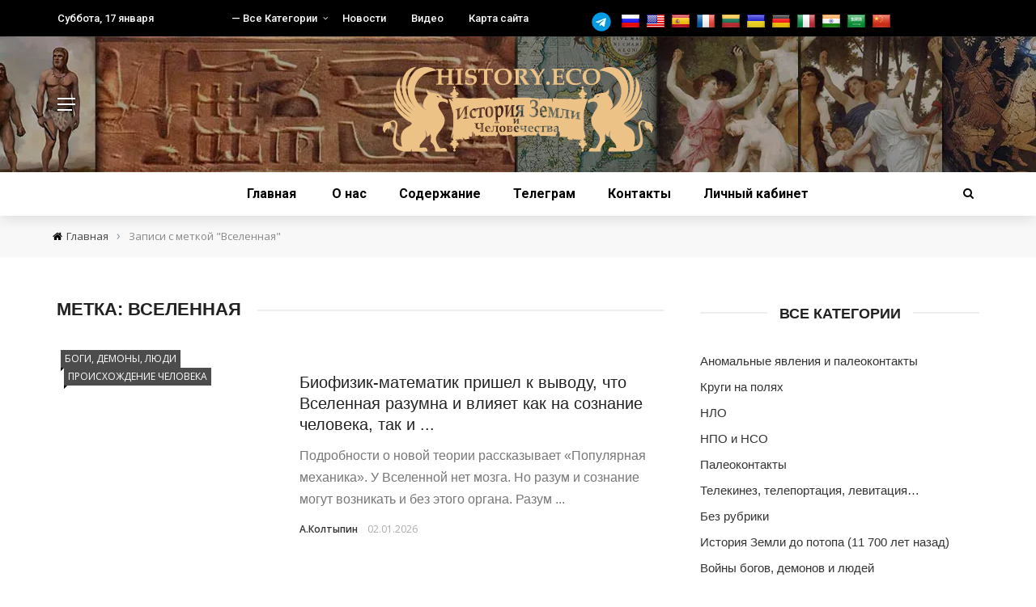

--- FILE ---
content_type: text/html; charset=UTF-8
request_url: https://history.eco/tag/vselennaya/
body_size: 29668
content:
<!DOCTYPE html>
<html lang="ru-RU">
<head>
<meta charset="UTF-8" />
<meta name="viewport" content="width=device-width, initial-scale=1"/>
<link rel="profile" href="https://gmpg.org/xfn/11" />
<!-- Global site tag (gtag.js) - Google Analytics -->
<script async src="https://www.googletagmanager.com/gtag/js?id=UA-157159054-1"></script>
<script>
window.dataLayer = window.dataLayer || [];
function gtag(){dataLayer.push(arguments);}
gtag('js', new Date());
gtag('config', 'UA-157159054-1');
</script>
<script type="text/javascript">
(function (m, e, t, r, i, k, a) {
m[i] = m[i] || function () {
(m[i].a = m[i].a || []).push(arguments)
};
m[i].l = 1 * new Date();
k = e.createElement(t), a = e.getElementsByTagName(t)[0], k.async = 1, k.src = r, a.parentNode.insertBefore(k, a)
})
(window, document, "script", "https://mc.yandex.ru/metrika/tag.js", "ym");
ym("87506947", "init", {
clickmap: true,
trackLinks: true,
accurateTrackBounce: true,
webvisor: true,
ecommerce: "dataLayer",
});
</script>
<script>var ajaxurl = "https://history.eco/wp-admin/admin-ajax.php"</script><meta name='robots' content='index, follow, max-image-preview:large, max-snippet:-1, max-video-preview:-1' />
<style>img:is([sizes="auto" i], [sizes^="auto," i]) { contain-intrinsic-size: 3000px 1500px }</style>
<!-- This site is optimized with the Yoast SEO Premium plugin v24.5 (Yoast SEO v25.5) - https://yoast.com/wordpress/plugins/seo/ -->
<title>Архивы Вселенная - История Земли и человечества</title>
<link rel="canonical" href="https://history.eco/tag/vselennaya/" />
<link rel="next" href="https://history.eco/tag/vselennaya/page/2/" />
<meta property="og:locale" content="ru_RU" />
<meta property="og:type" content="article" />
<meta property="og:title" content="Архивы Вселенная" />
<meta property="og:url" content="https://history.eco/tag/vselennaya/" />
<meta property="og:site_name" content="История Земли и человечества" />
<meta name="twitter:card" content="summary_large_image" />
<script type="application/ld+json" class="yoast-schema-graph">{"@context":"https://schema.org","@graph":[{"@type":"CollectionPage","@id":"https://history.eco/tag/vselennaya/","url":"https://history.eco/tag/vselennaya/","name":"Архивы Вселенная - История Земли и человечества","isPartOf":{"@id":"https://history.eco/#website"},"primaryImageOfPage":{"@id":"https://history.eco/tag/vselennaya/#primaryimage"},"image":{"@id":"https://history.eco/tag/vselennaya/#primaryimage"},"thumbnailUrl":"https://history.eco/wp-content/uploads/2026/01/vselennaya-ii.jpg","breadcrumb":{"@id":"https://history.eco/tag/vselennaya/#breadcrumb"},"inLanguage":"ru-RU"},{"@type":"ImageObject","inLanguage":"ru-RU","@id":"https://history.eco/tag/vselennaya/#primaryimage","url":"https://history.eco/wp-content/uploads/2026/01/vselennaya-ii.jpg","contentUrl":"https://history.eco/wp-content/uploads/2026/01/vselennaya-ii.jpg","width":1280,"height":720},{"@type":"BreadcrumbList","@id":"https://history.eco/tag/vselennaya/#breadcrumb","itemListElement":[{"@type":"ListItem","position":1,"name":"Главная","item":"https://history.eco/"},{"@type":"ListItem","position":2,"name":"Вселенная"}]},{"@type":"WebSite","@id":"https://history.eco/#website","url":"https://history.eco/","name":"История Земли и человечества","description":"Сайт, созданный группой специалистов, историков, геологов, физиков и других специальностей, которые занимаются изучением всех этих вопросов на протяжении 10 последних лет.","publisher":{"@id":"https://history.eco/#organization"},"potentialAction":[{"@type":"SearchAction","target":{"@type":"EntryPoint","urlTemplate":"https://history.eco/?s={search_term_string}"},"query-input":{"@type":"PropertyValueSpecification","valueRequired":true,"valueName":"search_term_string"}}],"inLanguage":"ru-RU"},{"@type":"Organization","@id":"https://history.eco/#organization","name":"History.eco | История Земли и человечества","url":"https://history.eco/","logo":{"@type":"ImageObject","inLanguage":"ru-RU","@id":"https://history.eco/#/schema/logo/image/","url":"https://history.eco/wp-content/uploads/2019/09/logo2.png","contentUrl":"https://history.eco/wp-content/uploads/2019/09/logo2.png","width":290,"height":288,"caption":"History.eco | История Земли и человечества"},"image":{"@id":"https://history.eco/#/schema/logo/image/"},"sameAs":["https://t.me/history_eco"]}]}</script>
<!-- / Yoast SEO Premium plugin. -->
<link rel='dns-prefetch' href='//translate.google.com' />
<link rel='dns-prefetch' href='//fonts.googleapis.com' />
<link rel='preconnect' href='https://fonts.gstatic.com' crossorigin />
<link rel="alternate" type="application/rss+xml" title="История Земли и человечества &raquo; Лента" href="https://history.eco/feed/" />
<link rel="alternate" type="application/rss+xml" title="История Земли и человечества &raquo; Лента комментариев" href="https://history.eco/comments/feed/" />
<link rel="alternate" type="application/rss+xml" title="История Земли и человечества &raquo; Лента метки Вселенная" href="https://history.eco/tag/vselennaya/feed/" />
<!-- <link rel='stylesheet' id='wp-block-library-css' href='https://history.eco/wp-includes/css/dist/block-library/style.min.css?ver=6.7.4' type='text/css' media='all' /> -->
<link rel="stylesheet" type="text/css" href="//history.eco/wp-content/cache/wpfc-minified/m9notz4t/4ausf.css" media="all"/>
<style id='classic-theme-styles-inline-css' type='text/css'>
/*! This file is auto-generated */
.wp-block-button__link{color:#fff;background-color:#32373c;border-radius:9999px;box-shadow:none;text-decoration:none;padding:calc(.667em + 2px) calc(1.333em + 2px);font-size:1.125em}.wp-block-file__button{background:#32373c;color:#fff;text-decoration:none}
</style>
<style id='global-styles-inline-css' type='text/css'>
:root{--wp--preset--aspect-ratio--square: 1;--wp--preset--aspect-ratio--4-3: 4/3;--wp--preset--aspect-ratio--3-4: 3/4;--wp--preset--aspect-ratio--3-2: 3/2;--wp--preset--aspect-ratio--2-3: 2/3;--wp--preset--aspect-ratio--16-9: 16/9;--wp--preset--aspect-ratio--9-16: 9/16;--wp--preset--color--black: #000000;--wp--preset--color--cyan-bluish-gray: #abb8c3;--wp--preset--color--white: #ffffff;--wp--preset--color--pale-pink: #f78da7;--wp--preset--color--vivid-red: #cf2e2e;--wp--preset--color--luminous-vivid-orange: #ff6900;--wp--preset--color--luminous-vivid-amber: #fcb900;--wp--preset--color--light-green-cyan: #7bdcb5;--wp--preset--color--vivid-green-cyan: #00d084;--wp--preset--color--pale-cyan-blue: #8ed1fc;--wp--preset--color--vivid-cyan-blue: #0693e3;--wp--preset--color--vivid-purple: #9b51e0;--wp--preset--gradient--vivid-cyan-blue-to-vivid-purple: linear-gradient(135deg,rgba(6,147,227,1) 0%,rgb(155,81,224) 100%);--wp--preset--gradient--light-green-cyan-to-vivid-green-cyan: linear-gradient(135deg,rgb(122,220,180) 0%,rgb(0,208,130) 100%);--wp--preset--gradient--luminous-vivid-amber-to-luminous-vivid-orange: linear-gradient(135deg,rgba(252,185,0,1) 0%,rgba(255,105,0,1) 100%);--wp--preset--gradient--luminous-vivid-orange-to-vivid-red: linear-gradient(135deg,rgba(255,105,0,1) 0%,rgb(207,46,46) 100%);--wp--preset--gradient--very-light-gray-to-cyan-bluish-gray: linear-gradient(135deg,rgb(238,238,238) 0%,rgb(169,184,195) 100%);--wp--preset--gradient--cool-to-warm-spectrum: linear-gradient(135deg,rgb(74,234,220) 0%,rgb(151,120,209) 20%,rgb(207,42,186) 40%,rgb(238,44,130) 60%,rgb(251,105,98) 80%,rgb(254,248,76) 100%);--wp--preset--gradient--blush-light-purple: linear-gradient(135deg,rgb(255,206,236) 0%,rgb(152,150,240) 100%);--wp--preset--gradient--blush-bordeaux: linear-gradient(135deg,rgb(254,205,165) 0%,rgb(254,45,45) 50%,rgb(107,0,62) 100%);--wp--preset--gradient--luminous-dusk: linear-gradient(135deg,rgb(255,203,112) 0%,rgb(199,81,192) 50%,rgb(65,88,208) 100%);--wp--preset--gradient--pale-ocean: linear-gradient(135deg,rgb(255,245,203) 0%,rgb(182,227,212) 50%,rgb(51,167,181) 100%);--wp--preset--gradient--electric-grass: linear-gradient(135deg,rgb(202,248,128) 0%,rgb(113,206,126) 100%);--wp--preset--gradient--midnight: linear-gradient(135deg,rgb(2,3,129) 0%,rgb(40,116,252) 100%);--wp--preset--font-size--small: 13px;--wp--preset--font-size--medium: 20px;--wp--preset--font-size--large: 36px;--wp--preset--font-size--x-large: 42px;--wp--preset--spacing--20: 0.44rem;--wp--preset--spacing--30: 0.67rem;--wp--preset--spacing--40: 1rem;--wp--preset--spacing--50: 1.5rem;--wp--preset--spacing--60: 2.25rem;--wp--preset--spacing--70: 3.38rem;--wp--preset--spacing--80: 5.06rem;--wp--preset--shadow--natural: 6px 6px 9px rgba(0, 0, 0, 0.2);--wp--preset--shadow--deep: 12px 12px 50px rgba(0, 0, 0, 0.4);--wp--preset--shadow--sharp: 6px 6px 0px rgba(0, 0, 0, 0.2);--wp--preset--shadow--outlined: 6px 6px 0px -3px rgba(255, 255, 255, 1), 6px 6px rgba(0, 0, 0, 1);--wp--preset--shadow--crisp: 6px 6px 0px rgba(0, 0, 0, 1);}:where(.is-layout-flex){gap: 0.5em;}:where(.is-layout-grid){gap: 0.5em;}body .is-layout-flex{display: flex;}.is-layout-flex{flex-wrap: wrap;align-items: center;}.is-layout-flex > :is(*, div){margin: 0;}body .is-layout-grid{display: grid;}.is-layout-grid > :is(*, div){margin: 0;}:where(.wp-block-columns.is-layout-flex){gap: 2em;}:where(.wp-block-columns.is-layout-grid){gap: 2em;}:where(.wp-block-post-template.is-layout-flex){gap: 1.25em;}:where(.wp-block-post-template.is-layout-grid){gap: 1.25em;}.has-black-color{color: var(--wp--preset--color--black) !important;}.has-cyan-bluish-gray-color{color: var(--wp--preset--color--cyan-bluish-gray) !important;}.has-white-color{color: var(--wp--preset--color--white) !important;}.has-pale-pink-color{color: var(--wp--preset--color--pale-pink) !important;}.has-vivid-red-color{color: var(--wp--preset--color--vivid-red) !important;}.has-luminous-vivid-orange-color{color: var(--wp--preset--color--luminous-vivid-orange) !important;}.has-luminous-vivid-amber-color{color: var(--wp--preset--color--luminous-vivid-amber) !important;}.has-light-green-cyan-color{color: var(--wp--preset--color--light-green-cyan) !important;}.has-vivid-green-cyan-color{color: var(--wp--preset--color--vivid-green-cyan) !important;}.has-pale-cyan-blue-color{color: var(--wp--preset--color--pale-cyan-blue) !important;}.has-vivid-cyan-blue-color{color: var(--wp--preset--color--vivid-cyan-blue) !important;}.has-vivid-purple-color{color: var(--wp--preset--color--vivid-purple) !important;}.has-black-background-color{background-color: var(--wp--preset--color--black) !important;}.has-cyan-bluish-gray-background-color{background-color: var(--wp--preset--color--cyan-bluish-gray) !important;}.has-white-background-color{background-color: var(--wp--preset--color--white) !important;}.has-pale-pink-background-color{background-color: var(--wp--preset--color--pale-pink) !important;}.has-vivid-red-background-color{background-color: var(--wp--preset--color--vivid-red) !important;}.has-luminous-vivid-orange-background-color{background-color: var(--wp--preset--color--luminous-vivid-orange) !important;}.has-luminous-vivid-amber-background-color{background-color: var(--wp--preset--color--luminous-vivid-amber) !important;}.has-light-green-cyan-background-color{background-color: var(--wp--preset--color--light-green-cyan) !important;}.has-vivid-green-cyan-background-color{background-color: var(--wp--preset--color--vivid-green-cyan) !important;}.has-pale-cyan-blue-background-color{background-color: var(--wp--preset--color--pale-cyan-blue) !important;}.has-vivid-cyan-blue-background-color{background-color: var(--wp--preset--color--vivid-cyan-blue) !important;}.has-vivid-purple-background-color{background-color: var(--wp--preset--color--vivid-purple) !important;}.has-black-border-color{border-color: var(--wp--preset--color--black) !important;}.has-cyan-bluish-gray-border-color{border-color: var(--wp--preset--color--cyan-bluish-gray) !important;}.has-white-border-color{border-color: var(--wp--preset--color--white) !important;}.has-pale-pink-border-color{border-color: var(--wp--preset--color--pale-pink) !important;}.has-vivid-red-border-color{border-color: var(--wp--preset--color--vivid-red) !important;}.has-luminous-vivid-orange-border-color{border-color: var(--wp--preset--color--luminous-vivid-orange) !important;}.has-luminous-vivid-amber-border-color{border-color: var(--wp--preset--color--luminous-vivid-amber) !important;}.has-light-green-cyan-border-color{border-color: var(--wp--preset--color--light-green-cyan) !important;}.has-vivid-green-cyan-border-color{border-color: var(--wp--preset--color--vivid-green-cyan) !important;}.has-pale-cyan-blue-border-color{border-color: var(--wp--preset--color--pale-cyan-blue) !important;}.has-vivid-cyan-blue-border-color{border-color: var(--wp--preset--color--vivid-cyan-blue) !important;}.has-vivid-purple-border-color{border-color: var(--wp--preset--color--vivid-purple) !important;}.has-vivid-cyan-blue-to-vivid-purple-gradient-background{background: var(--wp--preset--gradient--vivid-cyan-blue-to-vivid-purple) !important;}.has-light-green-cyan-to-vivid-green-cyan-gradient-background{background: var(--wp--preset--gradient--light-green-cyan-to-vivid-green-cyan) !important;}.has-luminous-vivid-amber-to-luminous-vivid-orange-gradient-background{background: var(--wp--preset--gradient--luminous-vivid-amber-to-luminous-vivid-orange) !important;}.has-luminous-vivid-orange-to-vivid-red-gradient-background{background: var(--wp--preset--gradient--luminous-vivid-orange-to-vivid-red) !important;}.has-very-light-gray-to-cyan-bluish-gray-gradient-background{background: var(--wp--preset--gradient--very-light-gray-to-cyan-bluish-gray) !important;}.has-cool-to-warm-spectrum-gradient-background{background: var(--wp--preset--gradient--cool-to-warm-spectrum) !important;}.has-blush-light-purple-gradient-background{background: var(--wp--preset--gradient--blush-light-purple) !important;}.has-blush-bordeaux-gradient-background{background: var(--wp--preset--gradient--blush-bordeaux) !important;}.has-luminous-dusk-gradient-background{background: var(--wp--preset--gradient--luminous-dusk) !important;}.has-pale-ocean-gradient-background{background: var(--wp--preset--gradient--pale-ocean) !important;}.has-electric-grass-gradient-background{background: var(--wp--preset--gradient--electric-grass) !important;}.has-midnight-gradient-background{background: var(--wp--preset--gradient--midnight) !important;}.has-small-font-size{font-size: var(--wp--preset--font-size--small) !important;}.has-medium-font-size{font-size: var(--wp--preset--font-size--medium) !important;}.has-large-font-size{font-size: var(--wp--preset--font-size--large) !important;}.has-x-large-font-size{font-size: var(--wp--preset--font-size--x-large) !important;}
:where(.wp-block-post-template.is-layout-flex){gap: 1.25em;}:where(.wp-block-post-template.is-layout-grid){gap: 1.25em;}
:where(.wp-block-columns.is-layout-flex){gap: 2em;}:where(.wp-block-columns.is-layout-grid){gap: 2em;}
:root :where(.wp-block-pullquote){font-size: 1.5em;line-height: 1.6;}
</style>
<!-- <link rel='stylesheet' id='contact-form-7-css' href='https://history.eco/wp-content/plugins/contact-form-7-mod/includes/css/styles.css?ver=5.1.6' type='text/css' media='all' /> -->
<!-- <link rel='stylesheet' id='email-subscribers-css' href='https://history.eco/wp-content/plugins/email-subscribers/lite/public/css/email-subscribers-public.css?ver=5.7.51' type='text/css' media='all' /> -->
<!-- <link rel='stylesheet' id='google-language-translator-css' href='https://history.eco/wp-content/plugins/google-language-translator/css/style.css?ver=6.0.20' type='text/css' media='' /> -->
<!-- <link rel='stylesheet' id='bkswcss-css' href='https://history.eco/wp-content/plugins/rubik-shortcode/css/shortcode.css?ver=6.7.4' type='text/css' media='all' /> -->
<!-- <link rel='stylesheet' id='searchandfilter-css' href='https://history.eco/wp-content/plugins/search-filter/style.css?ver=1' type='text/css' media='all' /> -->
<!-- <link rel='stylesheet' id='rcl-awesome-css' href='https://history.eco/wp-content/plugins/wp-recall/assets/rcl-awesome/rcl-awesome.min.css?ver=16.26.10' type='text/css' media='all' /> -->
<!-- <link rel='stylesheet' id='animate-css-css' href='https://history.eco/wp-content/plugins/wp-recall/assets/css/animate-css/animate.min.css?ver=16.26.10' type='text/css' media='all' /> -->
<!-- <link rel='stylesheet' id='rcl-core-css' href='https://history.eco/wp-content/plugins/wp-recall/assets/css/core.css?ver=16.26.10' type='text/css' media='all' /> -->
<!-- <link rel='stylesheet' id='rcl-users-list-css' href='https://history.eco/wp-content/plugins/wp-recall/assets/css/users.css?ver=16.26.10' type='text/css' media='all' /> -->
<!-- <link rel='stylesheet' id='rcl-register-form-css' href='https://history.eco/wp-content/plugins/wp-recall/assets/css/regform.css?ver=16.26.10' type='text/css' media='all' /> -->
<!-- <link rel='stylesheet' id='cab_15-css' href='https://history.eco/wp-content/plugins/wp-recall/add-on/theme-sunshine/style.css?ver=16.26.10' type='text/css' media='all' /> -->
<!-- <link rel='stylesheet' id='fep-common-style-css' href='https://history.eco/wp-content/plugins/front-end-pm-pro/assets/css/common-style.css?ver=11.3.1' type='text/css' media='all' /> -->
<link rel="stylesheet" type="text/css" href="//history.eco/wp-content/cache/wpfc-minified/jos2ddvt/4avbr.css" media="all"/>
<style id='fep-common-style-inline-css' type='text/css'>
#fep-wrapper{background-color:#ffffff;color:#000000;} #fep-wrapper a:not(.fep-button,.fep-button-active) {color:#000080;} .fep-button{background-color:#F0FCFF;color:#000000;} .fep-button:hover,.fep-button-active{background-color:#D3EEF5;color:#000000;} .fep-odd-even > div:nth-child(odd) {background-color:#F2F7FC;} .fep-odd-even > div:nth-child(even) {background-color:#FAFAFA;} .fep-message .fep-message-title-heading, .fep-per-message .fep-message-title{background-color:#F2F7FC;} #fep-content-single-heads .fep-message-head:hover,#fep-content-single-heads .fep-message-head-active{background-color:#D3EEF5;color:#000000;}
</style>
<!-- <link rel='stylesheet' id='wpuf-layout1-css' href='https://history.eco/wp-content/plugins/wp-user-frontend/assets/css/frontend-form/layout1.css?ver=4.1.7' type='text/css' media='all' /> -->
<!-- <link rel='stylesheet' id='wpuf-frontend-forms-css' href='https://history.eco/wp-content/plugins/wp-user-frontend/assets/css/frontend-forms.css?ver=4.1.7' type='text/css' media='all' /> -->
<!-- <link rel='stylesheet' id='wpuf-sweetalert2-css' href='https://history.eco/wp-content/plugins/wp-user-frontend/assets/vendor/sweetalert2/sweetalert2.css?ver=11.4.8' type='text/css' media='all' /> -->
<!-- <link rel='stylesheet' id='wpuf-jquery-ui-css' href='https://history.eco/wp-content/plugins/wp-user-frontend/assets/css/jquery-ui-1.9.1.custom.css?ver=1.9.1' type='text/css' media='all' /> -->
<!-- <link rel='stylesheet' id='dashicons-css' href='https://history.eco/wp-includes/css/dashicons.min.css?ver=6.7.4' type='text/css' media='all' /> -->
<!-- <link rel='stylesheet' id='bootstrap-css' href='https://history.eco/wp-content/themes/rubik/framework/bootstrap/css/bootstrap.css?ver=6.7.4' type='text/css' media='all' /> -->
<!-- <link rel='stylesheet' id='fa-css' href='https://history.eco/wp-content/themes/rubik/css/fonts/awesome-fonts/css/font-awesome.min.css?ver=6.7.4' type='text/css' media='all' /> -->
<!-- <link rel='stylesheet' id='rubik-external-css' href='https://history.eco/wp-content/themes/rubik/css/external.css?ver=6.7.4' type='text/css' media='all' /> -->
<!-- <link rel='stylesheet' id='rubik-style-css' href='https://history.eco/wp-content/themes/rubik/css/bkstyle.css?ver=6.7.4' type='text/css' media='all' /> -->
<link rel="stylesheet" type="text/css" href="//history.eco/wp-content/cache/wpfc-minified/7kewsorg/4avbr.css" media="all"/>
<style id='rubik-style-inline-css' type='text/css'>
::selection {color: #FFF; background: #000000;}::-webkit-selection {color: #FFF; background: #000000;}.content_out.small-post h4:hover,
.bk-sub-posts .post-title a:hover,
.bk-blog-content .meta-wrap .post-category, 
.breadcrumbs .fa-home, .module-feature2 .meta-wrap .post-category, .module-tech-grid ul li .meta > div.post-category a, .module-pyramid-grid ul li .meta > div.post-category a,
p > a, p > a:hover, .single-page .article-content a:hover, .single-page .article-content a:visited, .content_out.small-post .meta .post-category, .bk-sub-menu li > a:hover,
#top-menu>ul>li > .sub-menu a:hover, .bk-dropdown-menu li > a:hover, .widget-twitter .fa-twitter,
.widget-twitter ul.slides li .twitter-message a, .content_in .meta > div.post-category a,
.row-type .meta-wrap .post-category, .article-content li a, .article-content p a,
.s-post-header .meta > .post-category, .breadcrumbs .location,
.s-post-nav .nav-title span, .error-number h4, .redirect-home, .module-breaking-carousel .flex-direction-nav .flex-next, .module-breaking-carousel:hover .flex-direction-nav .flex-prev,
.bk-author-box .author-info .author-title:hover, .bk-author-box .author-info .bk-author-page-contact a:hover, .module-feature2 .meta .post-category, 
.bk-blog-content .meta .post-category, .bk-forum-title:hover,
.content_out .post-c-wrap .readmore a:hover, .module-blog ul li .readmore a:hover, .widget_latest_replies .details h4:hover,
#pagination .page-numbers, .post-page-links a, .single-page .icon-play, #wp-calendar tbody td a, #wp-calendar tfoot #prev,
.widget_comment .post-title:hover,
.widget_latest_replies .details .comment-author, .widget_recent_topics .details .comment-author a,
a.bk_u_login:hover, a.bk_u_logout:hover, .bk-back-login:hover, 
.main-nav.bk-menu-light .bk-sub-menu li > a:hover, .main-nav.bk-menu-light .bk-sub-posts .post-title a:hover,
.row-type h4:hover, .widget-social ul li a:hover, .module-large-blog .post-c-wrap h4:hover,
.module-feature2 .content_out h4:hover, .module-classic-blog .bk-blog-content h4:hover, .content_out .meta > div.post-author a:hover,
.s-post-header .meta > div.post-author a:hover, .s-post-header .post-category a, .module-title .bk-tabs.active a,
.bk-tabs-dropdown:hover .bk-tabs-more, .header-5 .main-menu > ul > li.current-menu-item > a, .header-5 .main-menu > ul > li.current-menu-item > a:hover,
.header-2 .main-menu > ul > li.current-menu-item > a, .header-2 .main-menu > ul > li.current-menu-item > a:hover,
.nav-btn h3:hover, .title > a:hover, .module-grid-7 .grid7-col:first-child:hover .title,
.widget a:hover, .ticker-content a:hover, .heading-related-posts h4:hover, .s-template-14 .heading-related-posts h4:hover,
.s-template-16 .heading-related-posts h4:hover
{color: #000000;}#top-menu>ul>li > .sub-menu, .bk-dropdown-menu, .s-post-nav .nav-title span,
.s-post-nav .nav-title span, .bk-mega-menu, .bk-mega-column-menu, .search-loadding, #comment-submit:hover, .s-tags a:hover, input[type='submit']:hover,
.ticker-controls li.jnt-prev:hover:before, .ticker-controls li.jnt-next:hover:after,
#pagination .page-numbers, .post-page-links a, .post-page-links > span, .widget-twitter .flex-direction-nav li a:hover, .menu-location-title,
.button:hover, .bk-lwa:hover > .bk-account-info, .bk-back-login:hover,
.page-nav .current, .widget_tag_cloud .tagcloud a:hover
{border-color: #000000;}.sidebar_header_24 .sidebar-wrap .widget-title
{border-color: #333333;}.sidebar_header_25 .sidebar-wrap .widget-title h3:after, .module_header_11 .module-title h2:after
{border-left-color: #eeeeee;}.module_header_11 .module-title h2 
{background-color: #eeeeee;}.footer_header_15 .footer .widget-title h3:after
{border-left-color: #333;}.module_header_13 .module-title h2:before
{border-color: #000000 transparent transparent transparent;}.bk-preload-wrapper:after {border-top-color: #000000; border-bottom-color: #000000;}.s-tags a:hover, .s-post-nav .icon, #comment-submit:hover, .flex-direction-nav li a,
.widget-twitter .flex-direction-nav li a:hover,.button:hover, .widget_most_commented .comments,
.footer .widget-title h3, .post-c-wrap .readmore a:hover, .ticker-title span, .ticker-controls li.jnt-prev:hover:before, 
.ticker-controls li.jnt-next:hover:after,
.widget_tag_cloud .tagcloud a:hover, .footer .widget_tag_cloud .tagcloud a:hover, input[type='submit']:hover,
.thumb, .module-fw-slider .flex-control-nav li a.flex-active, .module-breaking-carousel .content_out.small-post .meta:after,
.footer .cm-flex .flex-control-paging li a.flex-active, .header-1 .main-nav .menu > li.current-menu-item, 
.header-3 .main-nav .menu > li.current-menu-item,
.module-feature2 .flex-direction-nav li a, 
.bk-review-box .bk-overlay span, .bk-score-box, .share-total, #pagination .page-numbers.current, .post-page-links > span,
.widget_display_stats dd strong, .widget_display_search .search-icon, .searchform-wrap .search-icon,
#back-top, .module-square-grid .content_in_wrapper, .bk_tabs .ui-tabs-nav li.ui-tabs-active, #bk-gallery-carousel .bk-gallery-item:before,
.page-nav .current, .bk-page-header.header-1 .main-menu > ul > li:hover > a:after, .bk-page-header.header-2 .main-menu > ul > li:hover > a:after,
.module_header_13 .module-title h2, .bk-page-header.header-3 .main-menu > ul > li:hover > a:after, .loadmore span.ajaxtext,
.heading-related-posts h4:hover:before, .s-template-14 .heading-related-posts h4:hover:before, .s-template-16 .heading-related-posts h4:hover:before,
div.wpforms-container-full .wpforms-form button[type=submit], div.wpforms-container-full .wpforms-form button[type=submit]:hover
{background-color: #000000;}.content_out .review-score, ::-webkit-scrollbar-thumb
{background-color: rgba(0,0,0,0.9)}.footer .cm-flex .flex-control-paging li a
{background-color: rgba(0,0,0,0.3)}.widget_most_commented .comments:after 
{border-right-color: #000000;}.post-category a:after 
{border-left-color: #000000;}#page-wrap { width: auto; }.main-nav .main-menu{
text-align: center !important;
}.header-6 .header-wrap:first-child .main-nav .canvas-menu-wrap {margin-right: 0;}.header-2 .main-menu > ul > li:first-child > a {
padding: 0 24px;
}.header-inner {margin-top: 0px;}.header-inner {margin-bottom: 0px;}.footer {padding-top: 50px;}.footer .footer-lower {margin-top: 50px;}.sidebar-wrap .widget-title h3:before{border-color: #000000 transparent transparent transparent;}.footer .widget-title h3:before{border-color: #333333 transparent transparent transparent;}.post-category a.term-80,  
.main-nav .main-menu .menu > li.menu-category-80:hover > a:after, .main-nav .menu > li.current-menu-item.menu-category-80 > a:after,
.content_out .thumb.term-80, .content_in .bk-thumb-wrap.term-80,
.header-1 .main-nav .menu > li.current-menu-item.menu-category-80,
.header-3 .main-nav .menu > li.current-menu-item.menu-category-80,
.header-4 .main-nav .menu > li.current-menu-item.menu-category-80,
.rating-wrap.term-80 .rating-canvas-bg
{background-color: #000000 !important;}.bk-preload-wrapper.term-80:after
{border-top-color: #000000 !important; border-bottom-color: #000000 !important;}.bk-tabs.active > a.term-80, .bk-tabs a.term-80:hover, .content_out h4:hover a.term-80,
.menu-category-80 .post-title a:hover,
.bk-mega-menu .bk-sub-menu .menu-category-80.active > a, .bk-mega-menu .bk-sub-menu .menu-category-80:hover > a,
.menu-category-80 .all.active > a,
.main-nav .main-menu .bk-mega-menu .post-title a.term-80:hover,.bk-dropdown-menu li.menu-category-80 > a:hover,
.bk-page-header.header-5 .main-menu > ul > li.menu-category-80:hover > a,
.bk-page-header.header-5 .main-menu > ul > li.current-menu-item.menu-category-80 > a,
.bk-page-header.header-2 .main-menu > ul > li.menu-category-80:hover > a,
.bk-page-header.header-2 .main-menu > ul > li.current-menu-item.menu-category-80 > a
{color: #000000 !important;}.main-nav .menu > li.menu-category-80:hover > .bk-mega-menu, 
.main-nav .menu > li.menu-category-80:hover > .bk-mega-column-menu, .main-menu > ul > li.menu-category-80:hover .bk-dropdown-menu
{border-color: #000000 !important;}.post-category a.term-80:after
{border-left-color: #000000 !important;}.module-title.module-term-80 .bk-tab-original {color: #000000 !important;}.post-category a.term-91,  
.main-nav .main-menu .menu > li.menu-category-91:hover > a:after, .main-nav .menu > li.current-menu-item.menu-category-91 > a:after,
.content_out .thumb.term-91, .content_in .bk-thumb-wrap.term-91,
.header-1 .main-nav .menu > li.current-menu-item.menu-category-91,
.header-3 .main-nav .menu > li.current-menu-item.menu-category-91,
.header-4 .main-nav .menu > li.current-menu-item.menu-category-91,
.rating-wrap.term-91 .rating-canvas-bg
{background-color: #000000 !important;}.bk-preload-wrapper.term-91:after
{border-top-color: #000000 !important; border-bottom-color: #000000 !important;}.bk-tabs.active > a.term-91, .bk-tabs a.term-91:hover, .content_out h4:hover a.term-91,
.menu-category-91 .post-title a:hover,
.bk-mega-menu .bk-sub-menu .menu-category-91.active > a, .bk-mega-menu .bk-sub-menu .menu-category-91:hover > a,
.menu-category-91 .all.active > a,
.main-nav .main-menu .bk-mega-menu .post-title a.term-91:hover,.bk-dropdown-menu li.menu-category-91 > a:hover,
.bk-page-header.header-5 .main-menu > ul > li.menu-category-91:hover > a,
.bk-page-header.header-5 .main-menu > ul > li.current-menu-item.menu-category-91 > a,
.bk-page-header.header-2 .main-menu > ul > li.menu-category-91:hover > a,
.bk-page-header.header-2 .main-menu > ul > li.current-menu-item.menu-category-91 > a
{color: #000000 !important;}.main-nav .menu > li.menu-category-91:hover > .bk-mega-menu, 
.main-nav .menu > li.menu-category-91:hover > .bk-mega-column-menu, .main-menu > ul > li.menu-category-91:hover .bk-dropdown-menu
{border-color: #000000 !important;}.post-category a.term-91:after
{border-left-color: #000000 !important;}.module-title.module-term-91 .bk-tab-original {color: #000000 !important;}.post-category a.term-152,  
.main-nav .main-menu .menu > li.menu-category-152:hover > a:after, .main-nav .menu > li.current-menu-item.menu-category-152 > a:after,
.content_out .thumb.term-152, .content_in .bk-thumb-wrap.term-152,
.header-1 .main-nav .menu > li.current-menu-item.menu-category-152,
.header-3 .main-nav .menu > li.current-menu-item.menu-category-152,
.header-4 .main-nav .menu > li.current-menu-item.menu-category-152,
.rating-wrap.term-152 .rating-canvas-bg
{background-color: #000000 !important;}.bk-preload-wrapper.term-152:after
{border-top-color: #000000 !important; border-bottom-color: #000000 !important;}.bk-tabs.active > a.term-152, .bk-tabs a.term-152:hover, .content_out h4:hover a.term-152,
.menu-category-152 .post-title a:hover,
.bk-mega-menu .bk-sub-menu .menu-category-152.active > a, .bk-mega-menu .bk-sub-menu .menu-category-152:hover > a,
.menu-category-152 .all.active > a,
.main-nav .main-menu .bk-mega-menu .post-title a.term-152:hover,.bk-dropdown-menu li.menu-category-152 > a:hover,
.bk-page-header.header-5 .main-menu > ul > li.menu-category-152:hover > a,
.bk-page-header.header-5 .main-menu > ul > li.current-menu-item.menu-category-152 > a,
.bk-page-header.header-2 .main-menu > ul > li.menu-category-152:hover > a,
.bk-page-header.header-2 .main-menu > ul > li.current-menu-item.menu-category-152 > a
{color: #000000 !important;}.main-nav .menu > li.menu-category-152:hover > .bk-mega-menu, 
.main-nav .menu > li.menu-category-152:hover > .bk-mega-column-menu, .main-menu > ul > li.menu-category-152:hover .bk-dropdown-menu
{border-color: #000000 !important;}.post-category a.term-152:after
{border-left-color: #000000 !important;}.module-title.module-term-152 .bk-tab-original {color: #000000 !important;}.bkmodule-dark .content_in .bk-thumb-wrap {background-color: #000 !important;}.post-category a{
background-color: #000000; 
color:  #fff !important;
padding: 1px 5px 2px 5px;
}
</style>
<!-- <link rel='stylesheet' id='rubik-1200-css' href='https://history.eco/wp-content/themes/rubik/css/css_w/css_1200.css?ver=6.7.4' type='text/css' media='all' /> -->
<!-- <link rel='stylesheet' id='rubik-responsive-css' href='https://history.eco/wp-content/themes/rubik/css/responsive.css?ver=6.7.4' type='text/css' media='all' /> -->
<!-- <link rel='stylesheet' id='newsletter-css' href='https://history.eco/wp-content/plugins/newsletter/style.css?ver=8.7.0' type='text/css' media='all' /> -->
<!-- <link rel='stylesheet' id='wp-pagenavi-css' href='https://history.eco/wp-content/plugins/wp-pagenavi/pagenavi-css.css?ver=2.70' type='text/css' media='all' /> -->
<link rel="stylesheet" type="text/css" href="//history.eco/wp-content/cache/wpfc-minified/jyr10f41/4avbr.css" media="all"/>
<link rel="preload" as="style" href="https://fonts.googleapis.com/css?family=Roboto:100,200,300,400,500,600,700,800,900,100italic,200italic,300italic,400italic,500italic,600italic,700italic,800italic,900italic%7COpen%20Sans:300,400,500,600,700,800,300italic,400italic,500italic,600italic,700italic,800italic&#038;subset=cyrillic,cyrillic-ext&#038;display=swap&#038;ver=1737163709" /><link rel="stylesheet" href="https://fonts.googleapis.com/css?family=Roboto:100,200,300,400,500,600,700,800,900,100italic,200italic,300italic,400italic,500italic,600italic,700italic,800italic,900italic%7COpen%20Sans:300,400,500,600,700,800,300italic,400italic,500italic,600italic,700italic,800italic&#038;subset=cyrillic,cyrillic-ext&#038;display=swap&#038;ver=1737163709" media="print" onload="this.media='all'"><noscript><link rel="stylesheet" href="https://fonts.googleapis.com/css?family=Roboto:100,200,300,400,500,600,700,800,900,100italic,200italic,300italic,400italic,500italic,600italic,700italic,800italic,900italic%7COpen%20Sans:300,400,500,600,700,800,300italic,400italic,500italic,600italic,700italic,800italic&#038;subset=cyrillic,cyrillic-ext&#038;display=swap&#038;ver=1737163709" /></noscript><script src='//history.eco/wp-content/cache/wpfc-minified/qvx2d9bo/4avmd.js' type="text/javascript"></script>
<!-- <script type="text/javascript" src="https://history.eco/wp-includes/js/jquery/jquery.min.js?ver=3.7.1" id="jquery-core-js"></script> -->
<!-- <script type="text/javascript" src="https://history.eco/wp-includes/js/jquery/jquery-migrate.min.js?ver=3.4.1" id="jquery-migrate-js"></script> -->
<script type="text/javascript" id="rcl-core-scripts-js-extra">
/* <![CDATA[ */
var Rcl = {"ajaxurl":"https:\/\/history.eco\/wp-admin\/admin-ajax.php","wpurl":"https:\/\/history.eco","rcl_url":"https:\/\/history.eco\/wp-content\/plugins\/wp-recall\/","user_ID":"0","nonce":"58a00134dd","local":{"save":"\u0421\u043e\u0445\u0440\u0430\u043d\u0438\u0442\u044c","close":"\u0417\u0430\u043a\u0440\u044b\u0442\u044c","wait":"\u041f\u043e\u0434\u043e\u0436\u0434\u0438\u0442\u0435","preview":"\u041f\u0440\u0435\u0434\u043f\u0440\u043e\u0441\u043c\u043e\u0442\u0440","error":"\u041e\u0448\u0438\u0431\u043a\u0430","loading":"\u0417\u0430\u0433\u0440\u0443\u0437\u043a\u0430","upload":"\u0417\u0430\u0433\u0440\u0443\u0437\u0438\u0442\u044c","cancel":"\u041e\u0442\u043c\u0435\u043d\u0430","pass0":"\u041e\u0447\u0435\u043d\u044c \u0441\u043b\u0430\u0431\u044b\u0439","pass1":"\u0421\u043b\u0430\u0431\u044b\u0439","pass2":"\u0425\u0443\u0436\u0435 \u0441\u0440\u0435\u0434\u043d\u0435\u0433\u043e","pass3":"\u0421\u0440\u0435\u0434\u043d\u0438\u0439","pass4":"\u041d\u0430\u0434\u0435\u0436\u043d\u044b\u0439","pass5":"\u0421\u0438\u043b\u044c\u043d\u044b\u0439"},"mobile":"0","https":"1","errors":{"required":"\u0417\u0430\u043f\u043e\u043b\u043d\u0438\u0442\u0435 \u0432\u0441\u0435 \u043e\u0431\u044f\u0437\u0430\u0442\u0435\u043b\u044c\u043d\u044b\u0435 \u043f\u043e\u043b\u044f","pattern":"\u0423\u043a\u0430\u0436\u0438\u0442\u0435 \u0434\u0430\u043d\u043d\u044b\u0435 \u0432 \u0442\u0440\u0435\u0431\u0443\u0435\u043c\u043e\u043c \u0444\u043e\u0440\u043c\u0430\u0442\u0435","number_range":"\u0423\u043a\u0430\u0436\u0438\u0442\u0435 \u0447\u0438\u0441\u043b\u043e \u0432 \u043f\u0440\u0435\u0434\u0435\u043b\u0430\u0445 \u0440\u0430\u0437\u0440\u0435\u0448\u0435\u043d\u043d\u043e\u0433\u043e \u0434\u0438\u0430\u043f\u0430\u0437\u043e\u043d\u0430","file_max_size":"\u0420\u0430\u0437\u043c\u0435\u0440 \u0444\u0430\u0439\u043b\u0430 \u043f\u0440\u0435\u0432\u044b\u0448\u0435\u043d","file_min_size":"\u041d\u0435\u0434\u043e\u0441\u0442\u0430\u0442\u043e\u0447\u043d\u044b\u0439 \u0440\u0430\u0437\u043c\u0435\u0440 \u0438\u0437\u043e\u0431\u0440\u0430\u0436\u0435\u043d\u0438\u044f","file_max_num":"\u041a\u043e\u043b\u0438\u0447\u0435\u0441\u0442\u0432\u043e \u0444\u0430\u0439\u043b\u043e\u0432 \u043f\u0440\u0435\u0432\u044b\u0448\u0435\u043d\u043e","file_accept":"\u041d\u0435\u0432\u0435\u0440\u043d\u044b\u0439 \u0442\u0438\u043f \u0444\u0430\u0439\u043b\u0430"},"post_ID":"189788","office_ID":"0"};
/* ]]> */
</script>
<script src='//history.eco/wp-content/cache/wpfc-minified/e45e9b5t/4avmd.js' type="text/javascript"></script>
<!-- <script type="text/javascript" src="https://history.eco/wp-content/plugins/wp-recall/assets/js/core.js?ver=16.26.10" id="rcl-core-scripts-js"></script> -->
<!-- <script type="text/javascript" src="https://history.eco/wp-content/plugins/wp-recall/assets/js/scripts.js?ver=16.26.10" id="rcl-primary-scripts-js"></script> -->
<!-- <script type="text/javascript" src="https://history.eco/wp-includes/js/clipboard.min.js?ver=2.0.11" id="clipboard-js"></script> -->
<!-- <script type="text/javascript" src="https://history.eco/wp-includes/js/plupload/moxie.min.js?ver=1.3.5" id="moxiejs-js"></script> -->
<!-- <script type="text/javascript" src="https://history.eco/wp-includes/js/plupload/plupload.min.js?ver=2.1.9" id="plupload-js"></script> -->
<!-- <script type="text/javascript" src="https://history.eco/wp-includes/js/underscore.min.js?ver=1.13.7" id="underscore-js"></script> -->
<!-- <script type="text/javascript" src="https://history.eco/wp-includes/js/dist/dom-ready.min.js?ver=f77871ff7694fffea381" id="wp-dom-ready-js"></script> -->
<!-- <script type="text/javascript" src="https://history.eco/wp-includes/js/dist/hooks.min.js?ver=4d63a3d491d11ffd8ac6" id="wp-hooks-js"></script> -->
<!-- <script type="text/javascript" src="https://history.eco/wp-includes/js/dist/i18n.min.js?ver=5e580eb46a90c2b997e6" id="wp-i18n-js"></script> -->
<script type="text/javascript" id="wp-i18n-js-after">
/* <![CDATA[ */
wp.i18n.setLocaleData( { 'text direction\u0004ltr': [ 'ltr' ] } );
/* ]]> */
</script>
<script type="text/javascript" id="wp-a11y-js-translations">
/* <![CDATA[ */
( function( domain, translations ) {
var localeData = translations.locale_data[ domain ] || translations.locale_data.messages;
localeData[""].domain = domain;
wp.i18n.setLocaleData( localeData, domain );
} )( "default", {"translation-revision-date":"2025-09-30 19:16:57+0000","generator":"GlotPress\/4.0.1","domain":"messages","locale_data":{"messages":{"":{"domain":"messages","plural-forms":"nplurals=3; plural=(n % 10 == 1 && n % 100 != 11) ? 0 : ((n % 10 >= 2 && n % 10 <= 4 && (n % 100 < 12 || n % 100 > 14)) ? 1 : 2);","lang":"ru"},"Notifications":["\u0423\u0432\u0435\u0434\u043e\u043c\u043b\u0435\u043d\u0438\u044f"]}},"comment":{"reference":"wp-includes\/js\/dist\/a11y.js"}} );
/* ]]> */
</script>
<script src='//history.eco/wp-content/cache/wpfc-minified/2yi05oyx/4avmd.js' type="text/javascript"></script>
<!-- <script type="text/javascript" src="https://history.eco/wp-includes/js/dist/a11y.min.js?ver=3156534cc54473497e14" id="wp-a11y-js"></script> -->
<script type="text/javascript" id="plupload-handlers-js-extra">
/* <![CDATA[ */
var pluploadL10n = {"queue_limit_exceeded":"\u0412\u044b \u043f\u043e\u0441\u0442\u0430\u0432\u0438\u043b\u0438 \u0432 \u043e\u0447\u0435\u0440\u0435\u0434\u044c \u0441\u043b\u0438\u0448\u043a\u043e\u043c \u043c\u043d\u043e\u0433\u043e \u0444\u0430\u0439\u043b\u043e\u0432.","file_exceeds_size_limit":"\u0420\u0430\u0437\u043c\u0435\u0440 \u0444\u0430\u0439\u043b\u0430 \u00ab%s\u00bb \u043f\u0440\u0435\u0432\u044b\u0448\u0430\u0435\u0442 \u043c\u0430\u043a\u0441\u0438\u043c\u0430\u043b\u044c\u043d\u044b\u0439 \u0434\u043b\u044f \u044d\u0442\u043e\u0433\u043e \u0441\u0430\u0439\u0442\u0430.","zero_byte_file":"\u0424\u0430\u0439\u043b \u043f\u0443\u0441\u0442. \u041f\u043e\u0436\u0430\u043b\u0443\u0439\u0441\u0442\u0430, \u0432\u044b\u0431\u0435\u0440\u0438\u0442\u0435 \u0434\u0440\u0443\u0433\u043e\u0439.","invalid_filetype":"\u0418\u0437\u0432\u0438\u043d\u0438\u0442\u0435, \u0432\u0430\u043c \u043d\u0435 \u0440\u0430\u0437\u0440\u0435\u0448\u0435\u043d\u043e \u0437\u0430\u0433\u0440\u0443\u0437\u0438\u0442\u044c \u044d\u0442\u043e\u0442 \u0442\u0438\u043f \u0444\u0430\u0439\u043b\u0430.","not_an_image":"\u0424\u0430\u0439\u043b \u043d\u0435 \u044f\u0432\u043b\u044f\u0435\u0442\u0441\u044f \u0438\u0437\u043e\u0431\u0440\u0430\u0436\u0435\u043d\u0438\u0435\u043c. \u041f\u043e\u0436\u0430\u043b\u0443\u0439\u0441\u0442\u0430, \u0432\u044b\u0431\u0435\u0440\u0438\u0442\u0435 \u0434\u0440\u0443\u0433\u043e\u0439.","image_memory_exceeded":"\u041f\u0440\u0435\u0432\u044b\u0448\u0435\u043d \u043b\u0438\u043c\u0438\u0442 \u043f\u0430\u043c\u044f\u0442\u0438. \u041f\u043e\u0436\u0430\u043b\u0443\u0439\u0441\u0442\u0430, \u0432\u044b\u0431\u0435\u0440\u0438\u0442\u0435 \u0444\u0430\u0439\u043b \u043f\u043e\u043c\u0435\u043d\u044c\u0448\u0435.","image_dimensions_exceeded":"\u0420\u0430\u0437\u043c\u0435\u0440\u044b \u0438\u0437\u043e\u0431\u0440\u0430\u0436\u0435\u043d\u0438\u044f \u043f\u0440\u0435\u0432\u044b\u0448\u0430\u044e\u0442 \u043c\u0430\u043a\u0441\u0438\u043c\u0430\u043b\u044c\u043d\u044b\u0435. \u041f\u043e\u0436\u0430\u043b\u0443\u0439\u0441\u0442\u0430, \u0432\u044b\u0431\u0435\u0440\u0438\u0442\u0435 \u0434\u0440\u0443\u0433\u043e\u0435.","default_error":"\u0412\u043e \u0432\u0440\u0435\u043c\u044f \u0437\u0430\u0433\u0440\u0443\u0437\u043a\u0438 \u043f\u0440\u043e\u0438\u0437\u043e\u0448\u043b\u0430 \u043e\u0448\u0438\u0431\u043a\u0430. \u041f\u043e\u0436\u0430\u043b\u0443\u0439\u0441\u0442\u0430, \u043f\u043e\u0432\u0442\u043e\u0440\u0438\u0442\u0435 \u043f\u043e\u043f\u044b\u0442\u043a\u0443 \u043f\u043e\u0437\u0436\u0435.","missing_upload_url":"\u041e\u0448\u0438\u0431\u043a\u0430 \u043a\u043e\u043d\u0444\u0438\u0433\u0443\u0440\u0430\u0446\u0438\u0438. \u041f\u043e\u0436\u0430\u043b\u0443\u0439\u0441\u0442\u0430, \u0441\u0432\u044f\u0436\u0438\u0442\u0435\u0441\u044c \u0441 \u0430\u0434\u043c\u0438\u043d\u0438\u0441\u0442\u0440\u0430\u0442\u043e\u0440\u043e\u043c \u0441\u0435\u0440\u0432\u0435\u0440\u0430.","upload_limit_exceeded":"\u0412\u044b \u043c\u043e\u0436\u0435\u0442\u0435 \u0437\u0430\u0433\u0440\u0443\u0437\u0438\u0442\u044c \u0442\u043e\u043b\u044c\u043a\u043e 1 \u0444\u0430\u0439\u043b.","http_error":"\u041e\u0442 \u0441\u0435\u0440\u0432\u0435\u0440\u0430 \u043f\u043e\u043b\u0443\u0447\u0435\u043d \u043d\u0435\u043e\u0436\u0438\u0434\u0430\u043d\u043d\u044b\u0435 \u043e\u0442\u0432\u0435\u0442. \u0424\u0430\u0439\u043b \u0432\u043e\u0437\u043c\u043e\u0436\u043d\u043e \u043d\u0435 \u0431\u044b\u043b \u0437\u0430\u0433\u0440\u0443\u0436\u0435\u043d \u043a\u043e\u0440\u0440\u0435\u043a\u0442\u043d\u043e. \u041f\u0435\u0440\u0435\u0437\u0430\u0433\u0440\u0443\u0437\u0438\u0442\u0435 \u0441\u0442\u0440\u0430\u043d\u0438\u0446\u0443 \u0438\u043b\u0438 \u043f\u0440\u043e\u0432\u0435\u0440\u044c\u0442\u0435 \u043c\u0435\u0434\u0438\u0430\u0442\u0435\u043a\u0443.","http_error_image":"\u0421\u0435\u0440\u0432\u0435\u0440 \u043d\u0435 \u043c\u043e\u0436\u0435\u0442 \u043e\u0431\u0440\u0430\u0431\u043e\u0442\u0430\u0442\u044c \u0438\u0437\u043e\u0431\u0440\u0430\u0436\u0435\u043d\u0438\u0435, \u0432\u043e\u0437\u043c\u043e\u0436\u043d\u043e \u043e\u043d \u043f\u0435\u0440\u0435\u0433\u0440\u0443\u0436\u0435\u043d \u0438\u043b\u0438 \u043d\u0435\u0434\u043e\u0441\u0442\u0430\u0442\u043e\u0447\u043d\u043e \u0440\u0435\u0441\u0443\u0440\u0441\u043e\u0432 \u0434\u043b\u044f \u0437\u0430\u0432\u0435\u0440\u0448\u0435\u043d\u0438\u044f \u0437\u0430\u0434\u0430\u0447\u0438. \u0412\u043e\u0437\u043c\u043e\u0436\u043d\u043e \u043f\u043e\u043c\u043e\u0436\u0435\u0442 \u0437\u0430\u0433\u0440\u0443\u0437\u043a\u0430 \u043c\u0435\u043d\u044c\u0448\u0435\u0433\u043e \u0440\u0430\u0437\u043c\u0435\u0440\u0430 \u0438\u0437\u043e\u0431\u0440\u0430\u0436\u0435\u043d\u0438\u044f. \u0420\u0435\u043a\u043e\u043c\u0435\u043d\u0434\u0443\u0435\u043c\u044b\u0439 \u043c\u0430\u043a\u0441\u0438\u043c\u0430\u043b\u044c\u043d\u044b\u0439 \u0440\u0430\u0437\u043c\u0435\u0440 - 2560 \u043f\u0438\u043a\u0441\u0435\u043b\u043e\u0432.","upload_failed":"\u0417\u0430\u0433\u0440\u0443\u0437\u043a\u0430 \u043d\u0435 \u0443\u0434\u0430\u043b\u0430\u0441\u044c.","big_upload_failed":"\u041f\u043e\u043f\u0440\u043e\u0431\u0443\u0439\u0442\u0435 \u0437\u0430\u0433\u0440\u0443\u0437\u0438\u0442\u044c \u044d\u0442\u043e\u0442 \u0444\u0430\u0439\u043b \u0447\u0435\u0440\u0435\u0437 %1$s\u0437\u0430\u0433\u0440\u0443\u0437\u0447\u0438\u043a \u0431\u0440\u0430\u0443\u0437\u0435\u0440\u0430%2$s.","big_upload_queued":"\u0420\u0430\u0437\u043c\u0435\u0440 \u0444\u0430\u0439\u043b\u0430 \u00ab%s\u00bb \u043f\u0440\u0435\u0432\u044b\u0448\u0430\u0435\u0442 \u043c\u0430\u043a\u0441\u0438\u043c\u0430\u043b\u044c\u043d\u044b\u0439 \u0434\u043b\u044f \u043c\u043d\u043e\u0433\u043e\u0444\u0430\u0439\u043b\u043e\u0432\u043e\u0433\u043e \u0437\u0430\u0433\u0440\u0443\u0437\u0447\u0438\u043a\u0430 \u0432 \u0441\u043e\u0447\u0435\u0442\u0430\u043d\u0438\u0438 \u0441 \u0432\u0430\u0448\u0438\u043c \u0431\u0440\u0430\u0443\u0437\u0435\u0440\u043e\u043c.","io_error":"\u041e\u0448\u0438\u0431\u043a\u0430 \u0432\u0432\u043e\u0434\u0430\/\u0432\u044b\u0432\u043e\u0434\u0430.","security_error":"\u041e\u0448\u0438\u0431\u043a\u0430 \u0431\u0435\u0437\u043e\u043f\u0430\u0441\u043d\u043e\u0441\u0442\u0438.","file_cancelled":"\u0417\u0430\u0433\u0440\u0443\u0437\u043a\u0430 \u043e\u0442\u043c\u0435\u043d\u0435\u043d\u0430.","upload_stopped":"\u0417\u0430\u0433\u0440\u0443\u0437\u043a\u0430 \u043e\u0441\u0442\u0430\u043d\u043e\u0432\u043b\u0435\u043d\u0430.","dismiss":"\u0417\u0430\u043a\u0440\u044b\u0442\u044c","crunching":"\u041e\u0431\u0440\u0430\u0431\u043e\u0442\u043a\u0430\u2026","deleted":"\u043f\u0435\u0440\u0435\u043c\u0435\u0449\u0451\u043d \u0432 \u043a\u043e\u0440\u0437\u0438\u043d\u0443.","error_uploading":"\u0424\u0430\u0439\u043b \u00ab%s\u00bb \u0437\u0430\u0433\u0440\u0443\u0437\u0438\u0442\u044c \u043d\u0435 \u0443\u0434\u0430\u043b\u043e\u0441\u044c.","unsupported_image":"\u042d\u0442\u043e \u0438\u0437\u043e\u0431\u0440\u0430\u0436\u0435\u043d\u0438\u0435 \u043d\u0435 \u043c\u043e\u0436\u0435\u0442 \u0431\u044b\u0442\u044c \u043f\u043e\u043a\u0430\u0437\u0430\u043d\u043e \u0432 \u0431\u0440\u0430\u0443\u0437\u0435\u0440\u0435. \u0414\u043b\u044f \u043b\u0443\u0447\u0448\u0438\u0445 \u0440\u0435\u0437\u0443\u043b\u044c\u0442\u0430\u0442\u043e\u0432 \u043f\u0435\u0440\u0435\u0432\u0435\u0434\u0438\u0442\u0435 \u0435\u0433\u043e \u0432 \u0444\u043e\u0440\u043c\u0430\u0442 JPEG \u043f\u0435\u0440\u0435\u0434 \u0437\u0430\u0433\u0440\u0443\u0437\u043a\u043e\u0439.","noneditable_image":"\u042d\u0442\u043e \u0438\u0437\u043e\u0431\u0440\u0430\u0436\u0435\u043d\u0438\u0435 \u043d\u0435 \u043c\u043e\u0436\u0435\u0442 \u0431\u044b\u0442\u044c \u043e\u0431\u0440\u0430\u0431\u043e\u0442\u0430\u043d\u043e \u0432\u0435\u0431-\u0441\u0435\u0440\u0432\u0435\u0440\u043e\u043c. \u041f\u0435\u0440\u0435\u0434 \u0437\u0430\u0433\u0440\u0443\u0437\u043a\u043e\u0439 \u043a\u043e\u043d\u0432\u0435\u0440\u0442\u0438\u0440\u0443\u0439\u0442\u0435 \u0435\u0433\u043e \u0432 JPEG \u0438\u043b\u0438 PNG.","file_url_copied":"\u0421\u0441\u044b\u043b\u043a\u0430 \u043d\u0430 \u0444\u0430\u0439\u043b \u0441\u043a\u043e\u043f\u0438\u0440\u043e\u0432\u0430\u043d\u0430 \u0432 \u0431\u0443\u0444\u0435\u0440 \u043e\u0431\u043c\u0435\u043d\u0430"};
/* ]]> */
</script>
<script src='//history.eco/wp-content/cache/wpfc-minified/6nig702z/4avmd.js' type="text/javascript"></script>
<!-- <script type="text/javascript" src="https://history.eco/wp-includes/js/plupload/handlers.min.js?ver=6.7.4" id="plupload-handlers-js"></script> -->
<!-- <script type="text/javascript" src="https://history.eco/wp-content/themes/rubik/../rubik-child/js/load_img.js?ver=6.7.4" id="load_img-js"></script> -->
<link rel="https://api.w.org/" href="https://history.eco/wp-json/" /><link rel="alternate" title="JSON" type="application/json" href="https://history.eco/wp-json/wp/v2/tags/336" /><link rel="EditURI" type="application/rsd+xml" title="RSD" href="https://history.eco/xmlrpc.php?rsd" />
<meta name="generator" content="WordPress 6.7.4" />
<meta name="generator" content="Redux 4.5.6" /><style>p.hello{font-size:12px;color:darkgray;}#google_language_translator,#flags{text-align:left;}#google_language_translator{clear:both;}#flags{width:165px;}#flags a{display:inline-block;margin-right:2px;}#google_language_translator a{display:none!important;}div.skiptranslate.goog-te-gadget{display:inline!important;}.goog-te-gadget{color:transparent!important;}.goog-te-gadget{font-size:0px!important;}.goog-branding{display:none;}.goog-tooltip{display: none!important;}.goog-tooltip:hover{display: none!important;}.goog-text-highlight{background-color:transparent!important;border:none!important;box-shadow:none!important;}#google_language_translator select.goog-te-combo{color:#32373c;}div.skiptranslate{display:none!important;}body{top:0px!important;}#goog-gt-{display:none!important;}font font{background-color:transparent!important;box-shadow:none!important;position:initial!important;}#glt-translate-trigger{bottom:auto;top:0;left:50%;margin-left:-63px;right:auto;}.tool-container.tool-top{top:50px!important;bottom:auto!important;}.tool-container.tool-top .arrow{border-color:transparent transparent #d0cbcb;top:-14px;}#glt-translate-trigger > span{color:#ffffff;}#glt-translate-trigger{background:#f89406;}.goog-te-gadget .goog-te-combo{width:100%;}</style>        <style>
</style>
<meta name="generator" content="Elementor 3.30.4; features: additional_custom_breakpoints; settings: css_print_method-external, google_font-enabled, font_display-auto">
<style>
.e-con.e-parent:nth-of-type(n+4):not(.e-lazyloaded):not(.e-no-lazyload),
.e-con.e-parent:nth-of-type(n+4):not(.e-lazyloaded):not(.e-no-lazyload) * {
background-image: none !important;
}
@media screen and (max-height: 1024px) {
.e-con.e-parent:nth-of-type(n+3):not(.e-lazyloaded):not(.e-no-lazyload),
.e-con.e-parent:nth-of-type(n+3):not(.e-lazyloaded):not(.e-no-lazyload) * {
background-image: none !important;
}
}
@media screen and (max-height: 640px) {
.e-con.e-parent:nth-of-type(n+2):not(.e-lazyloaded):not(.e-no-lazyload),
.e-con.e-parent:nth-of-type(n+2):not(.e-lazyloaded):not(.e-no-lazyload) * {
background-image: none !important;
}
}
</style>
<link rel="icon" href="https://history.eco/wp-content/uploads/2019/11/favicon-100x100.ico" sizes="32x32" />
<link rel="icon" href="https://history.eco/wp-content/uploads/2019/11/favicon.ico" sizes="192x192" />
<link rel="apple-touch-icon" href="https://history.eco/wp-content/uploads/2019/11/favicon.ico" />
<meta name="msapplication-TileImage" content="https://history.eco/wp-content/uploads/2019/11/favicon.ico" />
<script language='javascript' type='text/javascript'>
jQuery(document).ready(function( $ ) {
jQuery('.he-exit-button').hide();
})
</script>
<style>a.recall-button,span.recall-button,.recall-button.rcl-upload-button,input[type="submit"].recall-button,input[type="submit"] .recall-button,input[type="button"].recall-button,input[type="button"] .recall-button,a.recall-button:hover,.recall-button.rcl-upload-button:hover,input[type="submit"].recall-button:hover,input[type="submit"] .recall-button:hover,input[type="button"].recall-button:hover,input[type="button"] .recall-button:hover{background: rgb(216, 183, 49);}a.recall-button.active,a.recall-button.active:hover,a.recall-button.filter-active,a.recall-button.filter-active:hover,a.data-filter.filter-active,a.data-filter.filter-active:hover{background: rgba(216, 183, 49, 0.4);}.rcl_preloader i{color:rgb(216,183,49);}.rcl-user-details .status-user-rcl::before{border-left-color:rgb(216,183,49);}.rows-list .status-user-rcl::before{border-top-color:rgb(216,183,49);}.status-user-rcl{border-color:rgb(216,183,49);}.rcl-field-input input[type="checkbox"]:checked + label.block-label::before,.rcl-field-input input[type="radio"]:checked + label.block-label::before{background:rgb(216,183,49);border-color:rgb(216,183,49);}body .rcl-bttn.rcl-bttn__type-primary {background-color: rgb(216,183,49);}.rcl-bttn.rcl-bttn__type-primary.rcl-bttn__active {background-color: rgba(216, 183, 49, 0.4);}.rcl-bttn.rcl-bttn__type-simple.rcl-bttn__active {box-shadow: 0 -5px 0 -3px rgb(216, 183, 49) inset;}body .rcl-bttn.rcl-bttn__type-primary {color: #fff;}body .rcl-bttn,.rcl-bttn.rcl-bttn__size-small {font-size: 12.04px;}.rcl-bttn.rcl-bttn__size-standart {font-size: 14px;}.rcl-bttn.rcl-bttn__size-medium {font-size: 16.24px;}.rcl-bttn__type-clear.rcl-bttn__mod-only-icon.rcl-bttn__size-medium,.rcl-bttn.rcl-bttn__size-large {font-size: 18.62px;}.rcl-bttn.rcl-bttn__size-big {font-size: 21px;}.rcl-bttn__type-clear.rcl-bttn__mod-only-icon.rcl-bttn__size-large {font-size: 23.24px;}.rcl-bttn__type-clear.rcl-bttn__mod-only-icon.rcl-bttn__size-big {font-size: 28px;}:root{--rclText:#000;;--rclHex:#d8b731;--rclRgb:216,183,49;--rclRgbDark:97,82,22;--rclRgbLight:302,256,69;--rclRgbFlip:29,54,155;}</style>
<style type="text/css" id="wp-custom-css">
img {
max-width: 1620px !important;
max-height: 1620px !important;
height: auto;
display: block;
}
</style>
<style id="rubik_option-dynamic-css" title="dynamic-css" class="redux-options-output">.header-wrap{background-color:#fff;background-repeat:no-repeat;background-attachment:fixed;background-position:center top;background-image:url('https://history.eco/wp-content/uploads/2024/02/bg_main_cropped.webp');background-size:inherit;}.top-bar, .top-bar .rubik-ajax-search-bg{background-color:#000;}#top-menu>ul>li>a, .rubik_data_time, .bk-page-header .top-bar .ajax-form-search i{color:#FFFFFF;}.main-nav .rubik-ajax-search-bg, .header-12 .main-nav{background-color:#fff;}.main-nav .main-menu > ul > li > a, .ajax-form-search i, .ajax-form input, .header-3 .header-wrap .logo{color:#000000;}.main-nav .main-menu > ul > li:hover > a, .main-nav .main-menu>ul>li.current-menu-item>a{color:#ED8600;}#main-canvas-menu .rubik-canvas-background-img{background-repeat:no-repeat;background-position:center bottom;background-size:cover;}#main-canvas-menu .rubik-canvas-menu li a, #main-canvas-menu .expand{font-family:Roboto;font-weight:500;color:#ffffff;font-size:15px;}.canvas-nav-btn, .header-12 .header-social .social-icon a{color:#FFFFFF;}.canvas-nav-btn:hover{color:#FFFFFF;}.header-12 .main-nav-wrap .canvas-menu-wrap .canvas-nav-btn{color:#222222;}.header-12 .main-nav-wrap .canvas-menu-wrap .canvas-nav-btn:hover{color:#000000;}.footer{background-repeat:no-repeat;background-attachment:fixed;background-position:center bottom;background-size:cover;}.footer:before{background-color:#000;}#footer-menu{font-family:"Open Sans";font-weight:400;color:#ffffff;font-size:15px;}.footer .footer-lower{background-color:#000;}.footer-lower-left .bk-copyright, .footer-lower-right #footer-menu-lower, .footer-lower-right ul li.social-icon{font-family:"Open Sans";font-weight:400;color:#ffffff;font-size:13px;}body{font-size:16px;}#top-menu>ul>li, #top-menu>ul>li .sub-menu li, .rubik_data_time{font-family:Roboto;font-weight:500;font-style:normal;}.main-nav .main-menu .menu > li, .main-nav .main-menu .menu > li > a, .mega-title h3, .header .logo.logo-text h1,
.comment-box .comment-author-name, .today-date{font-family:Roboto;font-weight:700;font-style:normal;}.meta, .post-category, .widget_comment .cm-header div, .module-feature2 .post-author, .comment-box .comment-time, .share-box ul li .share-item__value,.share-box .bk-share .share-item__valuem, .share-total, .loadmore span.ajaxtext,
.post-c-wrap .readmore a, .breadcrumbs, .s-post-nav .nav-title span, .product_meta .post-tags-title,
.button, .bk-search-content .nothing-respond{font-family:"Open Sans";font-weight:400;font-style:normal;}body, textarea, input, p, 
.entry-excerpt, .comment-text, .comment-author, .article-content,
.comments-area, .tag-list, .bk-mega-menu .bk-sub-posts .feature-post .menu-post-item .post-date, .comments-area small{font-family:"Open Sans";font-weight:400;font-style:normal;}blockquote{font-family:"Open Sans";line-height:35px;font-weight:400;font-style:normal;color:#fff;font-size:22px;}blockquote{background-color:#4db2ec;}.bk-breadcrumbs-wrap .breadcrumbs{font-size:13px;}.error-404-page-posts-wrap .module-square-grid .content_in .post-c-wrap .title{font-weight:700;font-style:normal;font-size:16px;}.s-post-header h1{font-size:34px;}.single-page .main .article-content{font-family:"Open Sans";line-height:27px;font-weight:400;font-style:normal;color:#111;font-size:16px;}.single-page .article-content p, .single-page blockquote{margin-bottom:25px;}.s-static-post-nav .nav-title h3, .s-post-nav .nav-title h3{font-size:18px;}.related-box .post-c-wrap h4{font-size:16px;}.module-title, .page-title-wrapper{margin-bottom:30px;}.module-title h2, .page-title h2{font-weight:700;font-size:22px;}.sidebar-wrap .widget-title{margin-bottom:28px;}.sidebar_header_5 .sidebar-wrap .widget-title h3, .sidebar_header_5 .sidebar-wrap .widget-title:before,
.sidebar_header_6 .sidebar-wrap .widget-title h3, .sidebar_header_6 .sidebar-wrap .widget-title:before,
.sidebar_header_7 .sidebar-wrap .widget-title h3, .sidebar_header_7 .sidebar-wrap .widget-title:before,
.sidebar_header_8 .sidebar-wrap .widget-title h3, .sidebar_header_8 .sidebar-wrap .widget-title:before,
.sidebar_header_9 .sidebar-wrap .widget-title:before,
.sidebar_header_10 .sidebar-wrap .widget-title:before,
.sidebar_header_11 .sidebar-wrap .widget-title:before,
.sidebar_header_12 .sidebar-wrap .widget-title:before,
.sidebar_header_13 .sidebar-wrap .widget-title:before,
.sidebar_header_14 .sidebar-wrap .widget-title:before,
.sidebar_header_15 .sidebar-wrap .widget-title:before,
.sidebar_header_16 .sidebar-wrap .widget-title:before,
.sidebar_header_17 .sidebar-wrap .widget-title:before,
.sidebar_header_18 .sidebar-wrap .widget-title:before,
.sidebar_header_21 .sidebar-wrap .widget-title:before,
.sidebar_header_22 .sidebar-wrap .widget-title h3:before,
.sidebar_header_23 .sidebar-wrap .widget-title h3:before, .sidebar_header_23 .sidebar-wrap .widget-title h3:after,
.sidebar_header_25 .sidebar-wrap .widget-title h3, .sidebar_header_25 .sidebar-wrap .widget-title:before,
.sidebar_header_26 .sidebar-wrap .widget-title:before,
.sidebar_header_27 .sidebar-wrap .widget-title h3, .sidebar_header_27 .sidebar-wrap .widget-title:before,
.sidebar_header_28 .sidebar-wrap .widget-title h3, .sidebar_header_28 .sidebar-wrap .widget-title:before{background-color:#eeeeee;}.sidebar-wrap .widget-title h3{font-weight:700;font-size:18px;}.footer .widget-title{margin-bottom:28px;}.footer_header_1 .footer .widget-title h3, .footer_header_1 .footer .widget-title:before, 
.footer_header_2 .footer .widget-title h3, .footer_header_2 .footer .widget-title:before,
.footer_header_3 .footer .widget-title h3, .footer_header_3 .footer .widget-title:before,
.footer_header_4 .footer .widget-title h3, .footer_header_4 .footer .widget-title:before,
.footer_header_5 .footer .widget-title:before, .footer_header_6 .footer .widget-title:before,
.footer_header_7 .footer .widget-title:before, .footer_header_8 .footer .widget-title:before,
.footer_header_9 .footer .widget-title:before, .footer_header_10 .footer .widget-title:before,
.footer_header_13 .footer .widget-title h3:before, .footer_header_14 .footer .widget-title h3:before,
.footer_header_14 .footer .widget-title h3:after, 
.footer_header_15 .footer .widget-title h3, .footer_header_15 .footer .widget-title:before,
.footer_header_16 .footer .widget-title:before, .footer_header_17 .footer .widget-title h3,
.footer_header_18 .footer .widget-title h3{background-color:#333;}.footer_header_1 .footer .widget-title h3, .footer_header_2 .footer .widget-title h3,
.footer_header_3 .footer .widget-title h3, .footer_header_4 .footer .widget-title h3,
.footer_header_5 .footer .widget-title h3, .footer_header_6 .footer .widget-title h3,
.footer_header_7 .footer .widget-title h3, .footer_header_8 .footer .widget-title h3,
.footer_header_9 .footer .widget-title h3, .footer_header_10 .footer .widget-title h3,
.footer_header_11 .footer .widget-title h3, .footer_header_12 .footer .widget-title h3,
.footer_header_13 .footer .widget-title h3, .footer_header_14 .footer .widget-title h3,
.footer_header_15 .footer .widget-title h3, .footer_header_16 .footer .widget-title h3,
.footer_header_17 .footer .widget-title h3, .footer_header_18 .footer .widget-title h3{color:#FFFFFF;}.footer .widget-title h3{font-size:16px;}</style>    
<!-- <link rel="stylesheet" href="https://history.eco/wp-content/themes/rubik-child/css/custom.css?1768609598"> -->
<link rel="stylesheet" type="text/css" href="//history.eco/wp-content/cache/wpfc-minified/eebk7ozq/4ausf.css" media="all"/>
<script src='//history.eco/wp-content/cache/wpfc-minified/jnnxv4ye/4avmd.js' type="text/javascript"></script>
<!-- <script src="https://history.eco/wp-content/themes/rubik-child/js/jquery.sticky-sidebar.min.js"></script> -->
<!-- -->
<script src='https://www.google.com/recaptcha/api.js'></script>
<!-- -->
<meta name="yandex-verification" content="8eb513cc34b7be9e" />
</head>
<body class="archive tag tag-vselennaya tag-336 module_header_10 sidebar_header_23 footer_header_14 elementor-default elementor-kit-148478">
<div id="page-wrap" class="wide">
<div id="main-canvas-menu" class="dark">
<div class="canvas-panel-wrap block">
<div class="rubik-offcanvas-top">
<div id="canvas-inner-header">
<div class="bk-offcanvas__title">
<h2 class="site-logo">
<a href="https://history.eco">
<!-- logo open -->
<img src="https://history.eco/wp-content/uploads/2019/11/logo2-1.png" alt="Logo"/>
<!-- logo close -->
</a>
</h2>
</div>
<a class="canvas-menu-close" href="#" title="Close">&#10005;</a>
</div>
<div class="rubik-canvas-menu">
<div id="canvas-menu" class="menu-glavnoe-menyu-container"><ul id="menu-glavnoe-menyu" class="menu"><li id="menu-item-1574" class="menu-item menu-item-type-post_type menu-item-object-page menu-item-home menu-item-1574"><a href="https://history.eco/">Главная</a></li>
<li id="menu-item-46" class="menu-item menu-item-type-post_type menu-item-object-page menu-item-46"><a href="https://history.eco/o-nas/">О нас</a></li>
<li id="menu-item-45" class="menu-item menu-item-type-post_type menu-item-object-page menu-item-45"><a href="https://history.eco/contents/">Содержание</a></li>
<li id="menu-item-147669" class="menu-item menu-item-type-custom menu-item-object-custom menu-item-147669"><a href="https://t.me/history_eco">Телеграм</a></li>
<li id="menu-item-3726" class="menu-item menu-item-type-post_type menu-item-object-page menu-item-3726"><a href="https://history.eco/contact-us/">Контакты</a></li>
<li id="menu-item-1898" class="menu-item menu-item-type-post_type menu-item-object-page menu-item-1898"><a href="https://history.eco/account/">Личный кабинет</a></li>
</ul></div>                        </div>
</div>
<div class="rubik-offcanvas-bottom">
<div id="flags" class="footer_flags"><a href='#' class='nturl notranslate ru Russian single-language flag' title='Russian'><span class='flag size24'></span></a><a href='#' class='nturl notranslate en united-states single-language flag' title='English'><span class='flag size24'></span></a><a href='#' class='nturl notranslate es Spanish single-language flag' title='Spanish'><span class='flag size24'></span></a><a href='#' class='nturl notranslate fr French single-language flag' title='French'><span class='flag size24'></span></a><a href='#' class='nturl notranslate lt Lithuanian single-language flag' title='Lithuanian'><span class='flag size24'></span></a><a href='#' class='nturl notranslate uk Ukrainian single-language flag' title='Ukrainian'><span class='flag size24'></span></a><a href='#' class='nturl notranslate de German single-language flag' title='German'><span class='flag size24'></span></a><a href='#' class='nturl notranslate it Italian single-language flag' title='Italian'><span class='flag size24'></span></a><a href='#' class='nturl notranslate nl Dutch single-language flag' title='Dutch'><span class='flag size24'></span></a><a href='#' class='nturl notranslate hi Hindi single-language flag' title='Hindi'><span class='flag size24'></span></a><a href='#' class='nturl notranslate ar Arabic single-language flag' title='Arabic'><span class='flag size24'></span></a><a href='#' class='nturl notranslate zh-CN Chinese (Simplified) single-language flag' title='Chinese (Simplified)'><span class='flag size24'></span></a><a href='#' class='nturl notranslate fi Finnish single-language flag' title='Finnish'><span class='flag size24'></span></a></div>                                
<div class="rubik-off-canvas-copyright">
<p>2019-2020. HistoryECO. Все права защищены</p>            </div>    
</div>
</div>
<div class="rubik-canvas-background-img"></div>
</div>    <div id="page-inner-wrap">
<div class="page-cover canvas-menu-close"></div>
<div class="bk-page-header header-1 header-2 header-12">            
<div class="header-wrap">
<!-- ticker open -->
<!-- ticker close -->
<div class="top-bar">
<div class="bkwrapper container">
<div class="top-nav clearfix">
<div class="rubik_data_time rubik-float-left">
Суббота, 17 января                            </div>
<div id="top-menu" class="menu-top-menu-container"><ul id="menu-top-menu" class="menu"><li id="menu-item-1369" class="menu-item menu-item-type-custom menu-item-object-custom menu-item-has-children menu-item-1369"><a href="#">&#8212; Все Категории</a>
<ul class="sub-menu">
<li id="menu-item-3697" class="menu-item menu-item-type-taxonomy menu-item-object-category menu-item-3697 menu-category-89"><a href="https://history.eco/category/anomalnye-yavleniya/">Аномальные явления и палеоконтакты</a></li>
<li id="menu-item-3678" class="menu-item menu-item-type-taxonomy menu-item-object-category menu-item-3678 menu-category-84"><a href="https://history.eco/category/dopotopnaya-istoriya/">История Земли до потопа (11 700 лет назад)</a></li>
<li id="menu-item-3665" class="menu-item menu-item-type-taxonomy menu-item-object-category menu-item-3665 menu-category-85"><a href="https://history.eco/category/poslepotopnaya-istoriya/">История Земли после потопа (11700 лет назад)</a></li>
<li id="menu-item-3682" class="menu-item menu-item-type-taxonomy menu-item-object-category menu-item-3682 menu-category-79"><a href="https://history.eco/category/isch-civilisations/">Исчезнувшие континенты и цивилизации</a></li>
<li id="menu-item-3683" class="menu-item menu-item-type-taxonomy menu-item-object-category menu-item-3683 menu-category-81"><a href="https://history.eco/category/kollekcziya-artefaktov/">Коллекция артефактов</a></li>
<li id="menu-item-3686" class="menu-item menu-item-type-taxonomy menu-item-object-category menu-item-3686 menu-category-4"><a href="https://history.eco/category/space/">Космос и Солнечная система</a></li>
<li id="menu-item-3687" class="menu-item menu-item-type-taxonomy menu-item-object-category menu-item-3687 menu-category-88"><a href="https://history.eco/category/kriptozoologiya/">Криптозоология</a></li>
<li id="menu-item-3688" class="menu-item menu-item-type-taxonomy menu-item-object-category menu-item-3688 menu-category-5"><a href="https://history.eco/category/earth/">Планета Земля</a></li>
<li id="menu-item-3689" class="menu-item menu-item-type-taxonomy menu-item-object-category menu-item-3689 menu-category-86"><a href="https://history.eco/category/yadernaya-vojna-do-xx-v/">Применение ядерного оружия до 1945 г.</a></li>
<li id="menu-item-3690" class="menu-item menu-item-type-taxonomy menu-item-object-category menu-item-3690 menu-category-82"><a href="https://history.eco/category/proishozhdenie-lyudej/">Происхождение людей и человеческих рас</a></li>
<li id="menu-item-3691" class="menu-item menu-item-type-taxonomy menu-item-object-category menu-item-3691 menu-category-87"><a href="https://history.eco/category/sakralnaya-geografiya/">Сакральная география</a></li>
<li id="menu-item-3692" class="menu-item menu-item-type-taxonomy menu-item-object-category menu-item-3692 menu-category-80"><a href="https://history.eco/category/drevnie-ruiny/">Следы древних цивилизаций</a></li>
<li id="menu-item-3693" class="menu-item menu-item-type-taxonomy menu-item-object-category menu-item-3693 menu-category-83"><a href="https://history.eco/category/tehnologii-drevnih/">Техника и технологии древности</a></li>
<li id="menu-item-3694" class="menu-item menu-item-type-taxonomy menu-item-object-category menu-item-3694 menu-category-90"><a href="https://history.eco/category/tehnologii-upravleniya/">Технологии управления</a></li>
<li id="menu-item-3695" class="menu-item menu-item-type-taxonomy menu-item-object-category menu-item-3695 menu-category-91"><a href="https://history.eco/category/ekologiya/">Экология</a></li>
</ul>
</li>
<li id="menu-item-7529" class="menu-item menu-item-type-post_type menu-item-object-page menu-item-7529"><a href="https://history.eco/archive-news/">Новости</a></li>
<li id="menu-item-7532" class="menu-item menu-item-type-post_type menu-item-object-page menu-item-7532"><a href="https://history.eco/archive-video/">Видео</a></li>
<li id="menu-item-16282" class="menu-item menu-item-type-post_type menu-item-object-page menu-item-16282"><a href="https://history.eco/karta-sajta/">Карта сайта</a></li>
</ul></div> 
</div><!--top-nav-->
</div>
</div><!--top-bar-->
<div class="header-logo-wrapper">
<div class="header container">
<div class="row">
<div class="col-md-12">
<div class="header-inner">
<div class="rubik-header12-col rubik-header12-left rubik-header12-grow">
<div class="canvas-menu-wrap show-on-desktop">
<a class="canvas-nav-btn nav-open-btn bold"><span></span><span></span><span></span></a>                                        </div>
</div>
<div class="rubik-header12-col rubik-header12-center rubik-header12-auto">
<!-- logo open -->
<div class="logo">
<a href="https://history.eco">
<img src="https://history.eco/wp-content/uploads/2024/02/logo-history-eco.svg" alt="Logo"/>
</a>
</div>
<!-- logo close -->
</div>
<div class="rubik-header12-col rubik-header12-right rubik-header12-grow">
</div>
</div>
</div>
</div>
</div>
</div>   
<!-- nav open -->
<nav class="main-nav">
<div class="main-nav-inner bkwrapper container">
<div class="main-nav-container clearfix">
<div class="main-nav-wrap">
<div class="canvas-menu-wrap show-on-desktop">
<a class="canvas-nav-btn nav-open-btn">
<span></span>
<span></span>
<span></span>
</a>  
<!-- logo open -->
<div class="logo aaaaaaaaaaaaaaa">
<a href="https://history.eco">
<img src="https://history.eco/wp-content/uploads/2024/02/logo-history-eco.svg" alt="Logo"/>
</a>
</div>
<!-- logo close -->
</div>
<div class="main-menu"><ul id="menu-glavnoe-menyu-1" class="menu"><li class="menu-item menu-item-type-post_type menu-item-object-page menu-item-home menu-item-1574"><a href="https://history.eco/">Главная</a></li>
<li class="menu-item menu-item-type-post_type menu-item-object-page menu-item-46"><a href="https://history.eco/o-nas/">О нас</a></li>
<li class="menu-item menu-item-type-post_type menu-item-object-page menu-item-45"><a href="https://history.eco/contents/">Содержание</a></li>
<li class="menu-item menu-item-type-custom menu-item-object-custom menu-item-147669"><a href="https://t.me/history_eco">Телеграм</a></li>
<li class="menu-item menu-item-type-post_type menu-item-object-page menu-item-3726"><a href="https://history.eco/contact-us/">Контакты</a></li>
<li class="menu-item menu-item-type-post_type menu-item-object-page menu-item-1898"><a href="https://history.eco/account/">Личный кабинет</a></li>
</ul></div>                            </div>
<div class="ajax-search-wrap placeholder-white"><div class="ajax-form-search ajax-search-icon "><i class="fa fa-search"></i><i class="fa fa-times"></i></div><form class="ajax-form" method="get" action="https://history.eco/"><fieldset><input type="text" class="field search-form-text" name="s" autocomplete="off" value="" placeholder="Search and hit enter.."></fieldset></form> <div class="ajax-search-result"></div></div> 
</div>    
</div><!-- main-nav-inner -->       
<div class="rubik-ajax-search-bg"></div>    
</nav>
<!-- nav close -->
</div>
<div class="rubik-sticky-header header-wrap">
<nav class="main-nav">
<div class="main-nav-inner">
<div class="main-nav-container clearfix">
<div class="main-nav-wrap">
<div class="canvas-menu-wrap show-on-desktop">
<a class="canvas-nav-btn nav-open-btn bold"><span></span><span></span><span></span></a>                    </div>
<div class="header-logo-wrapper">
<!-- logo open -->
<div class="logo">
<a href="https://history.eco">
<img src="https://history.eco/wp-content/uploads/2024/02/logo-history-eco.svg" alt="Logo"/>
</a>
</div>
<!-- logo close -->
</div>  
<div class="main-menu"><ul id="menu-glavnoe-menyu-2" class="menu"><li class="menu-item menu-item-type-post_type menu-item-object-page menu-item-home menu-item-1574"><a href="https://history.eco/">Главная</a></li>
<li class="menu-item menu-item-type-post_type menu-item-object-page menu-item-46"><a href="https://history.eco/o-nas/">О нас</a></li>
<li class="menu-item menu-item-type-post_type menu-item-object-page menu-item-45"><a href="https://history.eco/contents/">Содержание</a></li>
<li class="menu-item menu-item-type-custom menu-item-object-custom menu-item-147669"><a href="https://t.me/history_eco">Телеграм</a></li>
<li class="menu-item menu-item-type-post_type menu-item-object-page menu-item-3726"><a href="https://history.eco/contact-us/">Контакты</a></li>
<li class="menu-item menu-item-type-post_type menu-item-object-page menu-item-1898"><a href="https://history.eco/account/">Личный кабинет</a></li>
</ul></div>                </div>
<div class="ajax-search-wrap placeholder-white"><div class="ajax-form-search ajax-search-icon "><i class="fa fa-search"></i><i class="fa fa-times"></i></div><form class="ajax-form" method="get" action="https://history.eco/"><fieldset><input type="text" class="field search-form-text" name="s" autocomplete="off" value="" placeholder="Search and hit enter.."></fieldset></form> <div class="ajax-search-result"></div></div> 
</div>    
</div><!-- main-nav-inner -->       
<div class="rubik-ajax-search-bg"></div>   
</nav>
</div>        </div>                
<div class="bk-breadcrumbs-container">
<div class="bk-breadcrumbs-wrap bkwrapper container tttttessttt2"><div class="row"><div class="col-md-12"><div class="breadcrumbs"><i class="fa fa-home"></i><span itemscope itemtype="http://data-vocabulary.org/Breadcrumb"><a itemprop="url" href="https://history.eco//"><span itemprop="title">Главная</span></a></span><span class="delim">&rsaquo;</span><span class="current">Записи с меткой &quot;Вселенная&quot;</span></div></div></div></div>            </div>
<!-- backtop open -->
<div id="back-top"><i class="fa fa-long-arrow-up"></i></div>
<!-- backtop close --><div id="flags"><a title='Telegram Channel' href='https://t.me/history_eco'><img style='display: inline; margin-right:10px' src='/wp-content/uploads/images/telegram.png' width='24' height='24' border='0'></a><a href='#' class='nturl notranslate ru Russian single-language flag' title='Russian'><span class='flag size24'></span></a><a href='#' class='nturl notranslate en united-states single-language flag' title='English'><span class='flag size24'></span></a><a href='#' class='nturl notranslate es Spanish single-language flag' title='Spanish'><span class='flag size24'></span></a><a href='#' class='nturl notranslate fr French single-language flag' title='French'><span class='flag size24'></span></a><a href='#' class='nturl notranslate lt Lithuanian single-language flag' title='Lithuanian'><span class='flag size24'></span></a><a href='#' class='nturl notranslate uk Ukrainian single-language flag' title='Ukrainian'><span class='flag size24'></span></a><a href='#' class='nturl notranslate de German single-language flag' title='German'><span class='flag size24'></span></a><a href='#' class='nturl notranslate it Italian single-language flag' title='Italian'><span class='flag size24'></span></a><a href='#' class='nturl notranslate hi Hindi single-language flag' title='Hindi'><span class='flag size24'></span></a><a href='#' class='nturl notranslate ar Arabic single-language flag' title='Arabic'><span class='flag size24'></span></a><a href='#' class='nturl notranslate zh-CN Chinese (Simplified) single-language flag' title='Chinese (Simplified)'><span class='flag size24'></span></a></div>        <div class="rubik-page-content-wrapper clearfix "><div id="body-wrapper" class="wp-page bk-cat-arc-page-336">
<div class="bkwrapper container  ">		
<div class="row bksection">			
<div class="bk-archive-content bk-cat-arc-content bkpage-content col-md-8 has-sb">
<div class="row">
<div id="main-content" class="clear-fix" role="main">
<div class="page-title-wrapper col-md-12">
<div class="module-title">
<h2 class="heading">
Метка: <span>Вселенная</span>                                </h2>
</div>
<div class="sub-title"><p></p></div>
</div>
<div class="bkmodule"><div class="content-wrap module-classic-blog module-blog"><ul class="bk-blog-content clearfix"><li class="item col-md-12"><div class="content_out clearfix ">                        <div class="bk-mask">
<div class="post-category"><a class="term-108" href="https://history.eco/category/isch-civilisations/bogi-demony-lyudi/">Боги, демоны, люди</a><a class="term-122" href="https://history.eco/category/proishozhdenie-lyudej/proishozhdenie-cheloveka/">Происхождение человека</a><a class="term-6794" href="https://history.eco/category/tehnologii-upravleniya/soznanie_razum_iskustvenniy_intellect/">Сознание, разум, искусственный интеллект</a></div>                <div class="thumb hide-thumb term-108"><a href="https://history.eco/biofizik-matematik-prishel-k-vyvodu-chto-vselennaya-razumna-i-vliyaet-kak-na-soznanie-cheloveka-tak-i-na-razvitie-ii/"><img fetchpriority="high" width="310" height="174" src="https://history.eco/wp-content/uploads/2026/01/vselennaya-ii.jpg" class="attachment-rubik-310-280 size-rubik-310-280 wp-post-image" alt="" decoding="async" srcset="https://history.eco/wp-content/uploads/2026/01/vselennaya-ii.jpg 1280w, https://history.eco/wp-content/uploads/2026/01/vselennaya-ii-771x434.jpg 771w, https://history.eco/wp-content/uploads/2026/01/vselennaya-ii-300x169.jpg 300w, https://history.eco/wp-content/uploads/2026/01/vselennaya-ii-768x432.jpg 768w" sizes="(max-width: 310px) 100vw, 310px" /></a> <!-- close a tag --></div> <!-- close thumb -->            </div>
<div class="post-c-wrap">
<div class="inner">
<div class="inner-cell">
<div class="post-c-inner">
<h4 class="title"><a class="term-108" href="https://history.eco/biofizik-matematik-prishel-k-vyvodu-chto-vselennaya-razumna-i-vliyaet-kak-na-soznanie-cheloveka-tak-i-na-razvitie-ii/">Биофизик-математик пришел к выводу, что Вселенная разумна и влияет как на сознание человека, так и ...</a></h4>                            <div class="excerpt">Подробности о новой теории рассказывает «Популярная механика». У Вселенной нет мозга. Но разум и сознание могут возникать и без этого органа. Разум ...</div>                            <div class="meta-wrap">
<div class="meta"><div class="post-author"><a href="https://history.eco/account/?user=14">А.Колтыпин</a></div><div class="post-date">02.01.2026</div></div>                                                            </div>
</div>
</div>
</div>
</div>
</div></li><li class="item col-md-12"><div class="content_out clearfix ">                        <div class="bk-mask">
<div class="post-category"><a class="term-6794" href="https://history.eco/category/tehnologii-upravleniya/soznanie_razum_iskustvenniy_intellect/">Сознание, разум, искусственный интеллект</a></div>                <div class="thumb hide-thumb term-6794"><a href="https://history.eco/vselennaya-obladaet-soznaniem/"><img width="310" height="210" src="https://history.eco/wp-content/uploads/2025/12/vselen.jpg" class="attachment-rubik-310-280 size-rubik-310-280 wp-post-image" alt="Вселен" decoding="async" srcset="https://history.eco/wp-content/uploads/2025/12/vselen.jpg 1024w, https://history.eco/wp-content/uploads/2025/12/vselen-771x522.jpg 771w, https://history.eco/wp-content/uploads/2025/12/vselen-300x203.jpg 300w, https://history.eco/wp-content/uploads/2025/12/vselen-768x520.jpg 768w" sizes="(max-width: 310px) 100vw, 310px" /></a> <!-- close a tag --></div> <!-- close thumb -->            </div>
<div class="post-c-wrap">
<div class="inner">
<div class="inner-cell">
<div class="post-c-inner">
<h4 class="title"><a class="term-6794" href="https://history.eco/vselennaya-obladaet-soznaniem/">Вселенная обладает сознанием и интеллектом, утверждает ученый</a></h4>                            <div class="excerpt">Ученые давно пытаются разгадать природу сознания и интеллекта. Теперь же новый взгляд на проблему предлагает биофизик и математик доктор Дуглас Юван. По ...</div>                            <div class="meta-wrap">
<div class="meta"><div class="post-author"><a href="https://history.eco/account/?user=16">Ziusudra</a></div><div class="post-date">28.12.2025</div></div>                                                            </div>
</div>
</div>
</div>
</div>
</div></li><li class="item col-md-12"><div class="content_out clearfix ">                        <div class="bk-mask">
<div class="post-category"><a class="term-96" href="https://history.eco/category/space/space-space/">Космос</a></div>                <div class="thumb hide-thumb term-96"><a href="https://history.eco/uchenye-obnaruzhili-anomaliyu-vo-vselennoj/"><img width="310" height="213" src="https://history.eco/wp-content/uploads/2025/12/vselennoj.jpg" class="attachment-rubik-310-280 size-rubik-310-280 wp-post-image" alt="Вселенной" decoding="async" srcset="https://history.eco/wp-content/uploads/2025/12/vselennoj.jpg 1024w, https://history.eco/wp-content/uploads/2025/12/vselennoj-771x531.jpg 771w, https://history.eco/wp-content/uploads/2025/12/vselennoj-300x207.jpg 300w, https://history.eco/wp-content/uploads/2025/12/vselennoj-768x529.jpg 768w" sizes="(max-width: 310px) 100vw, 310px" /></a> <!-- close a tag --></div> <!-- close thumb -->            </div>
<div class="post-c-wrap">
<div class="inner">
<div class="inner-cell">
<div class="post-c-inner">
<h4 class="title"><a class="term-96" href="https://history.eco/uchenye-obnaruzhili-anomaliyu-vo-vselennoj/">Ученые обнаружили загадочную температурную аномалию во Вселенной</a></h4>                            <div class="excerpt">Международная группа исследователей пришла к выводу, что наша Вселенная может оказаться асимметричной.</div>                            <div class="meta-wrap">
<div class="meta"><div class="post-author"><a href="https://history.eco/account/?user=16">Ziusudra</a></div><div class="post-date">25.12.2025</div></div>                                                            </div>
</div>
</div>
</div>
</div>
</div></li><li class="item col-md-12"><div class="content_out clearfix ">                        <div class="bk-mask">
<div class="post-category"><a class="term-96" href="https://history.eco/category/space/space-space/">Космос</a><a class="term-127" href="https://history.eco/category/tehnologii-drevnih/letatelnye-apparaty/">Летательные аппараты</a><a class="term-14271" href="https://history.eco/category/tehnologii-upravleniya/mifologiya-i-skazania/">Мифология и сказания</a><a class="term-1455" href="https://history.eco/category/anomalnye-yavleniya/telekinez-teleportacziya-levitacziya/">Телекинез, телепортация, левитация…</a></div>                <div class="thumb hide-thumb term-96"><a href="https://history.eco/8-sposobov-puteshestvij-bystree-skorosti-sveta/"><img loading="lazy" width="310" height="138" src="https://history.eco/wp-content/uploads/2025/12/skorost-sveta.jpg" class="attachment-rubik-310-280 size-rubik-310-280 wp-post-image" alt="" decoding="async" srcset="https://history.eco/wp-content/uploads/2025/12/skorost-sveta.jpg 1280w, https://history.eco/wp-content/uploads/2025/12/skorost-sveta-771x344.jpg 771w, https://history.eco/wp-content/uploads/2025/12/skorost-sveta-300x134.jpg 300w, https://history.eco/wp-content/uploads/2025/12/skorost-sveta-768x343.jpg 768w" sizes="(max-width: 310px) 100vw, 310px" /></a> <!-- close a tag --></div> <!-- close thumb -->            </div>
<div class="post-c-wrap">
<div class="inner">
<div class="inner-cell">
<div class="post-c-inner">
<h4 class="title"><a class="term-96" href="https://history.eco/8-sposobov-puteshestvij-bystree-skorosti-sveta/">Коэн. 8 способов путешествий быстрее скорости света в научной фантастике – от Звездных Войн до ...</a></h4>                            <div class="excerpt">Изобретательные способы преодоления скорости света. От фантастики до реальности</div>                            <div class="meta-wrap">
<div class="meta"><div class="post-author"><a href="https://history.eco/account/?user=18">Петр Олексенко</a></div><div class="post-date">06.12.2025</div></div>                                                            </div>
</div>
</div>
</div>
</div>
</div></li><li class="item col-md-12"><div class="content_out clearfix ">                        <div class="bk-mask">
<div class="post-category"><a class="term-6794" href="https://history.eco/category/tehnologii-upravleniya/soznanie_razum_iskustvenniy_intellect/">Сознание, разум, искусственный интеллект</a></div>                <div class="thumb hide-thumb term-6794"><a href="https://history.eco/soznanie-predshestvovalo-vozniknoveniyu-vremeni-i-prostranstva/"><img loading="lazy" width="310" height="207" src="https://history.eco/wp-content/uploads/2025/11/soznanie.jpg" class="attachment-rubik-310-280 size-rubik-310-280 wp-post-image" alt="сознание" decoding="async" srcset="https://history.eco/wp-content/uploads/2025/11/soznanie.jpg 1024w, https://history.eco/wp-content/uploads/2025/11/soznanie-771x514.jpg 771w, https://history.eco/wp-content/uploads/2025/11/soznanie-300x200.jpg 300w, https://history.eco/wp-content/uploads/2025/11/soznanie-768x512.jpg 768w" sizes="(max-width: 310px) 100vw, 310px" /></a> <!-- close a tag --></div> <!-- close thumb -->            </div>
<div class="post-c-wrap">
<div class="inner">
<div class="inner-cell">
<div class="post-c-inner">
<h4 class="title"><a class="term-6794" href="https://history.eco/soznanie-predshestvovalo-vozniknoveniyu-vremeni-i-prostranstva/">Сознание предшествовало возникновению времени и пространства, заявляет ученый</a></h4>                            <div class="excerpt">По мнению профессора Марии Стремме, человеческое сознание представляет собой первичный элемент Вселенной.</div>                            <div class="meta-wrap">
<div class="meta"><div class="post-author"><a href="https://history.eco/account/?user=16">Ziusudra</a></div><div class="post-date">27.11.2025</div></div>                                                            </div>
</div>
</div>
</div>
</div>
</div></li><li class="item col-md-12"><div class="content_out clearfix ">                        <div class="bk-mask">
<div class="post-category"><a class="term-96" href="https://history.eco/category/space/space-space/">Космос</a></div>                <div class="thumb hide-thumb term-96"><a href="https://history.eco/najdeno-pervoe-pryamoe-dokazatelstvo-sushhestvovaniya-temnoj-materii/"><img loading="lazy" width="310" height="174" src="https://history.eco/wp-content/uploads/2025/11/temnaya-materiya-1.jpg" class="attachment-rubik-310-280 size-rubik-310-280 wp-post-image" alt="" decoding="async" srcset="https://history.eco/wp-content/uploads/2025/11/temnaya-materiya-1.jpg 736w, https://history.eco/wp-content/uploads/2025/11/temnaya-materiya-1-300x169.jpg 300w" sizes="(max-width: 310px) 100vw, 310px" /></a> <!-- close a tag --></div> <!-- close thumb -->            </div>
<div class="post-c-wrap">
<div class="inner">
<div class="inner-cell">
<div class="post-c-inner">
<h4 class="title"><a class="term-96" href="https://history.eco/najdeno-pervoe-pryamoe-dokazatelstvo-sushhestvovaniya-temnoj-materii/">Найдено первое прямое доказательство существования темной материи</a></h4>                            <div class="excerpt">Почти столетие назад была выдвинута гипотеза о том, что невидимая темная материя образует скопления вокруг галактик и формирует космическую паутину. Что представляет ...</div>                            <div class="meta-wrap">
<div class="meta"><div class="post-author"><a href="https://history.eco/account/?user=14">А.Колтыпин</a></div><div class="post-date">26.11.2025</div></div>                                                            </div>
</div>
</div>
</div>
</div>
</div></li><li class="item col-md-12"><div class="content_out clearfix ">                        <div class="bk-mask">
<div class="post-category"><a class="term-97" href="https://history.eco/category/space/solnechnaya-sistema/">Солнечная система</a></div>                <div class="thumb hide-thumb term-97"><a href="https://history.eco/skorost-dvizheniya-solnechnoj-sistemy/"><img loading="lazy" width="310" height="219" src="https://history.eco/wp-content/uploads/2025/11/solnechnoj.jpg" class="attachment-rubik-310-280 size-rubik-310-280 wp-post-image" alt="Солнечной" decoding="async" srcset="https://history.eco/wp-content/uploads/2025/11/solnechnoj.jpg 1024w, https://history.eco/wp-content/uploads/2025/11/solnechnoj-771x544.jpg 771w, https://history.eco/wp-content/uploads/2025/11/solnechnoj-300x212.jpg 300w, https://history.eco/wp-content/uploads/2025/11/solnechnoj-768x542.jpg 768w" sizes="(max-width: 310px) 100vw, 310px" /></a> <!-- close a tag --></div> <!-- close thumb -->            </div>
<div class="post-c-wrap">
<div class="inner">
<div class="inner-cell">
<div class="post-c-inner">
<h4 class="title"><a class="term-97" href="https://history.eco/skorost-dvizheniya-solnechnoj-sistemy/">Учёные обнаружили аномально высокую скорость движения Солнечной системы</a></h4>                            <div class="excerpt">Исследовательская группа под руководством астрофизика Лукаса Бёма из Университета Билефельда недавно получила новые данные о движении Солнечной системы сквозь Вселенную, бросающие вызов ...</div>                            <div class="meta-wrap">
<div class="meta"><div class="post-author"><a href="https://history.eco/account/?user=16">Ziusudra</a></div><div class="post-date">20.11.2025</div></div>                                                            </div>
</div>
</div>
</div>
</div>
</div></li><li class="item col-md-12"><div class="content_out clearfix ">                        <div class="bk-mask">
<div class="post-category"><a class="term-96" href="https://history.eco/category/space/space-space/">Космос</a></div>                <div class="thumb hide-thumb term-96"><a href="https://history.eco/galaktika-formiruet-zvezdy-bez-topliva/"><img loading="lazy" width="310" height="207" src="https://history.eco/wp-content/uploads/2025/11/galaktika.jpg" class="attachment-rubik-310-280 size-rubik-310-280 wp-post-image" alt="галактика" decoding="async" srcset="https://history.eco/wp-content/uploads/2025/11/galaktika.jpg 336w, https://history.eco/wp-content/uploads/2025/11/galaktika-300x200.jpg 300w" sizes="(max-width: 310px) 100vw, 310px" /></a> <!-- close a tag --></div> <!-- close thumb -->            </div>
<div class="post-c-wrap">
<div class="inner">
<div class="inner-cell">
<div class="post-c-inner">
<h4 class="title"><a class="term-96" href="https://history.eco/galaktika-formiruet-zvezdy-bez-topliva/">Странная изолированная галактика формирует звезды без видимого топлива</a></h4>                            <div class="excerpt">Эта галактика, получившая название NGC 6789, была впервые обнаружена в 1883 году, но лишь в последние десятилетия стало ясно, что в ней ...</div>                            <div class="meta-wrap">
<div class="meta"><div class="post-author"><a href="https://history.eco/account/?user=16">Ziusudra</a></div><div class="post-date">17.11.2025</div></div>                                                            </div>
</div>
</div>
</div>
</div>
</div></li><li class="item col-md-12"><div class="content_out clearfix ">                        <div class="bk-mask">
<div class="post-category"><a class="term-96" href="https://history.eco/category/space/space-space/">Космос</a></div>                <div class="thumb hide-thumb term-96"><a href="https://history.eco/stroitelnyj-material-vsego-zhivogo/"><img loading="lazy" width="310" height="207" src="https://history.eco/wp-content/uploads/2025/11/material.jpg" class="attachment-rubik-310-280 size-rubik-310-280 wp-post-image" alt="материал" decoding="async" srcset="https://history.eco/wp-content/uploads/2025/11/material.jpg 1000w, https://history.eco/wp-content/uploads/2025/11/material-771x514.jpg 771w, https://history.eco/wp-content/uploads/2025/11/material-300x200.jpg 300w, https://history.eco/wp-content/uploads/2025/11/material-768x512.jpg 768w" sizes="(max-width: 310px) 100vw, 310px" /></a> <!-- close a tag --></div> <!-- close thumb -->            </div>
<div class="post-c-wrap">
<div class="inner">
<div class="inner-cell">
<div class="post-c-inner">
<h4 class="title"><a class="term-96" href="https://history.eco/stroitelnyj-material-vsego-zhivogo/">&#171;Строительный материал&#187; всего живого открыт во льдах соседней звезды</a></h4>                            <div class="excerpt">Космический телескоп Джеймса Уэбба помог астрономам сделать открытие, которое может изменить наше понимание происхождения жизни. С его помощью астрономы из Мэрилендского университета ...</div>                            <div class="meta-wrap">
<div class="meta"><div class="post-author"><a href="https://history.eco/account/?user=16">Ziusudra</a></div><div class="post-date">14.11.2025</div></div>                                                            </div>
</div>
</div>
</div>
</div>
</div></li><li class="item col-md-12"><div class="content_out clearfix ">                        <div class="bk-mask">
<div class="post-category"><a class="term-96" href="https://history.eco/category/space/space-space/">Космос</a></div>                <div class="thumb hide-thumb term-96"><a href="https://history.eco/matematiki-oprovergli-teoriyu/"><img loading="lazy" width="310" height="207" src="https://history.eco/wp-content/uploads/2025/11/vselennaya.jpg" class="attachment-rubik-310-280 size-rubik-310-280 wp-post-image" alt="Вселенная" decoding="async" srcset="https://history.eco/wp-content/uploads/2025/11/vselennaya.jpg 1188w, https://history.eco/wp-content/uploads/2025/11/vselennaya-771x514.jpg 771w, https://history.eco/wp-content/uploads/2025/11/vselennaya-300x200.jpg 300w, https://history.eco/wp-content/uploads/2025/11/vselennaya-768x512.jpg 768w" sizes="(max-width: 310px) 100vw, 310px" /></a> <!-- close a tag --></div> <!-- close thumb -->            </div>
<div class="post-c-wrap">
<div class="inner">
<div class="inner-cell">
<div class="post-c-inner">
<h4 class="title"><a class="term-96" href="https://history.eco/matematiki-oprovergli-teoriyu/">Математики опровергли теорию о том, что Вселенная является симуляцией</a></h4>                            <div class="excerpt">Ученые опровергли теорию о том, что Вселенная является созданной развитой цивилизацией компьютерной симуляцией.</div>                            <div class="meta-wrap">
<div class="meta"><div class="post-author"><a href="https://history.eco/account/?user=16">Ziusudra</a></div><div class="post-date">01.11.2025</div></div>                                                            </div>
</div>
</div>
</div>
</div>
</div></li></ul></div><div class="rubik_pagination col-md-12">        <div id="pagination" class="clear-fix">
<span aria-current="page" class="page-numbers current">1</span>
<a class="page-numbers" href="https://history.eco/tag/vselennaya/page/2/">2</a>
<a class="page-numbers" href="https://history.eco/tag/vselennaya/page/3/">3</a>
<span class="page-numbers dots">&hellip;</span>
<a class="page-numbers" href="https://history.eco/tag/vselennaya/page/10/">10</a>
<a class="next page-numbers" href="https://history.eco/tag/vselennaya/page/2/"><i class="fa fa-long-arrow-right"></i></a>        </div>
</div></div>            
</div> <!-- end #main -->
</div>
</div> <!-- end #bk-content -->
<div class="sidebar col-md-4">
<div class="sidebar-wrap stick" id="bk-archive-sidebar">
<div id="categories-3" class="widget widget_categories"><div class="bk-header"><div class="widget-title hide"><h3>Все категории</h3></div></div>
<ul>
<li class="cat-item cat-item-89"><a href="https://history.eco/category/anomalnye-yavleniya/">Аномальные явления и палеоконтакты</a>
<ul class='children'>
<li class="cat-item cat-item-143"><a href="https://history.eco/category/anomalnye-yavleniya/krugi-na-polyah/">Круги на полях</a>
</li>
<li class="cat-item cat-item-141"><a href="https://history.eco/category/anomalnye-yavleniya/nlo/">НЛО</a>
</li>
<li class="cat-item cat-item-142"><a href="https://history.eco/category/anomalnye-yavleniya/npo-i-nso/">НПО и НСО</a>
</li>
<li class="cat-item cat-item-144"><a href="https://history.eco/category/anomalnye-yavleniya/paleokontakty/">Палеоконтакты</a>
</li>
<li class="cat-item cat-item-1455"><a href="https://history.eco/category/anomalnye-yavleniya/telekinez-teleportacziya-levitacziya/">Телекинез, телепортация, левитация…</a>
</li>
</ul>
</li>
<li class="cat-item cat-item-1"><a href="https://history.eco/category/%d0%b1%d0%b5%d0%b7-%d1%80%d1%83%d0%b1%d1%80%d0%b8%d0%ba%d0%b8/">Без рубрики</a>
</li>
<li class="cat-item cat-item-84"><a href="https://history.eco/category/dopotopnaya-istoriya/">История Земли до потопа (11 700 лет назад)</a>
<ul class='children'>
<li class="cat-item cat-item-157"><a href="https://history.eco/category/dopotopnaya-istoriya/vojny-bogov-demonov-i-lyudej/">Войны богов, демонов и людей</a>
</li>
<li class="cat-item cat-item-156"><a href="https://history.eco/category/dopotopnaya-istoriya/globalnye-katastrofy/">Глобальные катастрофы</a>
</li>
<li class="cat-item cat-item-1453"><a href="https://history.eco/category/dopotopnaya-istoriya/zolotoj-vek/">Золотой век</a>
</li>
<li class="cat-item cat-item-158"><a href="https://history.eco/category/dopotopnaya-istoriya/katastrofa-na-rubezhe-plejstoczena-i-goloczena-i-ishod-protoindoevropejczev/">Катастрофа на рубеже плейстоцена и голоцена и исход протоиндоевропейцев</a>
</li>
<li class="cat-item cat-item-155"><a href="https://history.eco/category/dopotopnaya-istoriya/mirovye-epohi-i-chelovechestva/">Мировые эпохи и человечества</a>
</li>
<li class="cat-item cat-item-159"><a href="https://history.eco/category/dopotopnaya-istoriya/hronologicheskie-shemy-i-illyuzii/">Хронологические схемы и иллюзии</a>
</li>
</ul>
</li>
<li class="cat-item cat-item-85"><a href="https://history.eco/category/poslepotopnaya-istoriya/">История Земли после потопа (11700 лет назад)</a>
<ul class='children'>
<li class="cat-item cat-item-164"><a href="https://history.eco/category/poslepotopnaya-istoriya/aratta/">Аратта</a>
</li>
<li class="cat-item cat-item-162"><a href="https://history.eco/category/poslepotopnaya-istoriya/drevnie-gosudarstva-ariev-skifov-sarmatov-i-dr/">Древние государства (ариев, скифов, сарматов и др.)</a>
</li>
<li class="cat-item cat-item-163"><a href="https://history.eco/category/poslepotopnaya-istoriya/imperii-amazonok/">Империи амазонок</a>
</li>
<li class="cat-item cat-item-161"><a href="https://history.eco/category/poslepotopnaya-istoriya/ishod-protoindoevropejczev/">Исход протоиндоевропейцев</a>
</li>
<li class="cat-item cat-item-160"><a href="https://history.eco/category/poslepotopnaya-istoriya/potop/">Потоп</a>
</li>
<li class="cat-item cat-item-166"><a href="https://history.eco/category/poslepotopnaya-istoriya/stanovlenie-sovremennoj-sistemy-granicz-i-yazykov/">Становление современной системы границ и языков</a>
</li>
<li class="cat-item cat-item-165"><a href="https://history.eco/category/poslepotopnaya-istoriya/tartariya/">Тартария</a>
</li>
</ul>
</li>
<li class="cat-item cat-item-79"><a href="https://history.eco/category/isch-civilisations/">Исчезнувшие континенты и цивилизации</a>
<ul class='children'>
<li class="cat-item cat-item-108"><a href="https://history.eco/category/isch-civilisations/bogi-demony-lyudi/">Боги, демоны, люди</a>
</li>
<li class="cat-item cat-item-110"><a href="https://history.eco/category/isch-civilisations/volshebnye-narody/">Волшебные народы</a>
</li>
<li class="cat-item cat-item-3847"><a href="https://history.eco/category/isch-civilisations/ischeznuvshie-zhivotnye/">Исчезнувшие животные</a>
</li>
<li class="cat-item cat-item-105"><a href="https://history.eco/category/isch-civilisations/ischeznuvshie-kontinenty/">Исчезнувшие континенты</a>
</li>
<li class="cat-item cat-item-107"><a href="https://history.eco/category/isch-civilisations/isch-civilisations-isch-civilisations/">Исчезнувшие цивилизации</a>
</li>
<li class="cat-item cat-item-106"><a href="https://history.eco/category/isch-civilisations/legendy-o-strane-bessmertnyh/">Легенды о Стране бессмертных</a>
</li>
<li class="cat-item cat-item-109"><a href="https://history.eco/category/isch-civilisations/himery/">Химеры</a>
</li>
</ul>
</li>
<li class="cat-item cat-item-81"><a href="https://history.eco/category/kollekcziya-artefaktov/">Коллекция артефактов</a>
<ul class='children'>
<li class="cat-item cat-item-120"><a href="https://history.eco/category/kollekcziya-artefaktov/drevnie-teksty/">Древние знания и тексты</a>
</li>
<li class="cat-item cat-item-121"><a href="https://history.eco/category/kollekcziya-artefaktov/drevnie-karty/">Древние карты</a>
</li>
<li class="cat-item cat-item-119"><a href="https://history.eco/category/kollekcziya-artefaktov/izobrazheniya-ischeznuvshih-zhivotnyh/">Изображения исчезнувших животных</a>
</li>
<li class="cat-item cat-item-116"><a href="https://history.eco/category/kollekcziya-artefaktov/ostatki-i-sledy-lyudej/">Остатки и следы людей</a>
</li>
<li class="cat-item cat-item-117"><a href="https://history.eco/category/kollekcziya-artefaktov/ostatki-i-sledy-tehniki/">Остатки и следы техники</a>
</li>
<li class="cat-item cat-item-118"><a href="https://history.eco/category/kollekcziya-artefaktov/ostatki-predmetov-byta/">Остатки предметов быта</a>
</li>
</ul>
</li>
<li class="cat-item cat-item-4"><a href="https://history.eco/category/space/">Космос и Солнечная система</a>
<ul class='children'>
<li class="cat-item cat-item-96"><a href="https://history.eco/category/space/space-space/">Космос</a>
</li>
<li class="cat-item cat-item-99"><a href="https://history.eco/category/space/luna/">Луна</a>
</li>
<li class="cat-item cat-item-98"><a href="https://history.eco/category/space/planety-i-sputniki/">Планеты и спутники</a>
</li>
<li class="cat-item cat-item-97"><a href="https://history.eco/category/space/solnechnaya-sistema/">Солнечная система</a>
</li>
</ul>
</li>
<li class="cat-item cat-item-88"><a href="https://history.eco/category/kriptozoologiya/">Криптозоология</a>
<ul class='children'>
<li class="cat-item cat-item-136"><a href="https://history.eco/category/kriptozoologiya/drakony/">Драконы</a>
</li>
<li class="cat-item cat-item-138"><a href="https://history.eco/category/kriptozoologiya/morskie-i-okeanskie-monstry/">Морские и океанские монстры</a>
</li>
<li class="cat-item cat-item-139"><a href="https://history.eco/category/kriptozoologiya/ozernye-i-rechnye-monstry/">Озерные и речные монстры</a>
</li>
<li class="cat-item cat-item-140"><a href="https://history.eco/category/kriptozoologiya/podzemnye-obitateli/">Подземные обитатели</a>
</li>
<li class="cat-item cat-item-137"><a href="https://history.eco/category/kriptozoologiya/snezhnyj-chelovek/">Снежный человек</a>
</li>
</ul>
</li>
<li class="cat-item cat-item-5"><a href="https://history.eco/category/earth/">Планета Земля</a>
<ul class='children'>
<li class="cat-item cat-item-102"><a href="https://history.eco/category/earth/vnutrennee-stroenie-zemli/">Внутреннее строение Земли</a>
</li>
<li class="cat-item cat-item-104"><a href="https://history.eco/category/earth/geologicheskaya-istoriya-zemli/">Геологическая история Земли</a>
</li>
<li class="cat-item cat-item-103"><a href="https://history.eco/category/earth/drevnie-seti-zemli/">Древние сети Земли</a>
</li>
<li class="cat-item cat-item-100"><a href="https://history.eco/category/earth/zemlya-kak-planeta/">Земля как планета</a>
</li>
<li class="cat-item cat-item-101"><a href="https://history.eco/category/earth/energo-volnovaya-struktura-zemli/">Энерго-волновая структура Земли</a>
</li>
</ul>
</li>
<li class="cat-item cat-item-86"><a href="https://history.eco/category/yadernaya-vojna-do-xx-v/">Применение ядерного оружия до 1945 г.</a>
<ul class='children'>
<li class="cat-item cat-item-209"><a href="https://history.eco/category/yadernaya-vojna-do-xx-v/zhizn-do/">Жизнь до</a>
</li>
<li class="cat-item cat-item-211"><a href="https://history.eco/category/yadernaya-vojna-do-xx-v/post-apokalipsis/">Пост апокалипсис</a>
</li>
<li class="cat-item cat-item-213"><a href="https://history.eco/category/yadernaya-vojna-do-xx-v/samoopredelenie-naczij-i-poyavlenie-granicz/">Самоопределение наций и появление границ</a>
</li>
<li class="cat-item cat-item-212"><a href="https://history.eco/category/yadernaya-vojna-do-xx-v/stanovlenie-obshhestva/">Становление общества</a>
</li>
<li class="cat-item cat-item-210"><a href="https://history.eco/category/yadernaya-vojna-do-xx-v/hod-vojny/">Ход войны</a>
</li>
</ul>
</li>
<li class="cat-item cat-item-82"><a href="https://history.eco/category/proishozhdenie-lyudej/">Происхождение людей и человеческих рас</a>
<ul class='children'>
<li class="cat-item cat-item-372"><a href="https://history.eco/category/proishozhdenie-lyudej/genetic/">Генетические исследования</a>
</li>
<li class="cat-item cat-item-122"><a href="https://history.eco/category/proishozhdenie-lyudej/proishozhdenie-cheloveka/">Происхождение человека</a>
</li>
<li class="cat-item cat-item-123"><a href="https://history.eco/category/proishozhdenie-lyudej/proishozhdenie-chelovecheskih-ras-i-tipov-lyudej-ot-karlikov-do-gigantov/">Происхождение человеческих рас и типов людей (от карликов до гигантов)</a>
</li>
<li class="cat-item cat-item-124"><a href="https://history.eco/category/proishozhdenie-lyudej/proishozhdenie-yazykov/">Происхождение языков</a>
</li>
</ul>
</li>
<li class="cat-item cat-item-87"><a href="https://history.eco/category/sakralnaya-geografiya/">Сакральная география</a>
<ul class='children'>
<li class="cat-item cat-item-133"><a href="https://history.eco/category/sakralnaya-geografiya/goroda-na-lune/">Города на Луне</a>
</li>
<li class="cat-item cat-item-134"><a href="https://history.eco/category/sakralnaya-geografiya/mesta-sily/">Места силы</a>
</li>
<li class="cat-item cat-item-135"><a href="https://history.eco/category/sakralnaya-geografiya/mificheskie-zemli/">Мифические земли</a>
</li>
<li class="cat-item cat-item-131"><a href="https://history.eco/category/sakralnaya-geografiya/podvodnye-goroda/">Подводные города</a>
</li>
<li class="cat-item cat-item-132"><a href="https://history.eco/category/sakralnaya-geografiya/podzemnye-goroda/">Подземные города</a>
</li>
</ul>
</li>
<li class="cat-item cat-item-80"><a href="https://history.eco/category/drevnie-ruiny/">Следы древних цивилизаций</a>
<ul class='children'>
<li class="cat-item cat-item-1454"><a href="https://history.eco/category/drevnie-ruiny/znaki-i-simvoly/">Знаки и символы</a>
</li>
<li class="cat-item cat-item-113"><a href="https://history.eco/category/drevnie-ruiny/kolokolnye-peshhery-podzemnye-hramy-czerkvi/">Колокольные пещеры, подземные храмы, церкви</a>
</li>
<li class="cat-item cat-item-114"><a href="https://history.eco/category/drevnie-ruiny/piramidy-dolmeny-sejdy/">Пирамиды, дольмены, сейды</a>
</li>
<li class="cat-item cat-item-112"><a href="https://history.eco/category/drevnie-ruiny/podzemno-nazemnyj-megaliticheskij-kompleks/">Подземно-наземный мегалитический комплекс</a>
</li>
<li class="cat-item cat-item-111"><a href="https://history.eco/category/drevnie-ruiny/ruiny-megaliticheskih-gorodov-i-sooruzhenij/">Руины мегалитических городов и сооружений</a>
</li>
<li class="cat-item cat-item-115"><a href="https://history.eco/category/drevnie-ruiny/sledy-czivilizaczij-v-otlozheniyah/">Следы цивилизаций в отложениях</a>
</li>
</ul>
</li>
<li class="cat-item cat-item-83"><a href="https://history.eco/category/tehnologii-drevnih/">Техника и технологии древности</a>
<ul class='children'>
<li class="cat-item cat-item-129"><a href="https://history.eco/category/tehnologii-drevnih/drevnaya-mediczina/">Древняя медицина</a>
</li>
<li class="cat-item cat-item-127"><a href="https://history.eco/category/tehnologii-drevnih/letatelnye-apparaty/">Летательные аппараты</a>
</li>
<li class="cat-item cat-item-130"><a href="https://history.eco/category/tehnologii-drevnih/magiya-majya-i-siddhi/">Магия, майя и сиддхи</a>
</li>
<li class="cat-item cat-item-126"><a href="https://history.eco/category/tehnologii-drevnih/oruzhie-massovogo-porazheniya/">Оружие массового поражения</a>
</li>
<li class="cat-item cat-item-128"><a href="https://history.eco/category/tehnologii-drevnih/tehnika/">Техника</a>
</li>
<li class="cat-item cat-item-125"><a href="https://history.eco/category/tehnologii-drevnih/tehnologii/">Технологии</a>
</li>
</ul>
</li>
<li class="cat-item cat-item-90"><a href="https://history.eco/category/tehnologii-upravleniya/">Технологии управления</a>
<ul class='children'>
<li class="cat-item cat-item-150"><a href="https://history.eco/category/tehnologii-upravleniya/globalizacziya-mirovoe-pravitelstvo-masony-illyuminaty-i-dr/">Глобализация (мировое правительство, масоны, иллюминаты и др,)</a>
</li>
<li class="cat-item cat-item-14271"><a href="https://history.eco/category/tehnologii-upravleniya/mifologiya-i-skazania/">Мифология и сказания</a>
</li>
<li class="cat-item cat-item-6794"><a href="https://history.eco/category/tehnologii-upravleniya/soznanie_razum_iskustvenniy_intellect/">Сознание, разум, искусственный интеллект</a>
</li>
<li class="cat-item cat-item-145"><a href="https://history.eco/category/tehnologii-upravleniya/upravlenie-cherez-zatvarivanie/">Управление через затваривание</a>
</li>
<li class="cat-item cat-item-148"><a href="https://history.eco/category/tehnologii-upravleniya/upravlenie-cherez-psihovozdejstvie-psihotronnoe-oruzhie/">Управление через психовоздействие, психотронное оружие</a>
</li>
<li class="cat-item cat-item-147"><a href="https://history.eco/category/tehnologii-upravleniya/upravlenie-cherez-simvoliku-zvezdy-svastiki-runy-mangedavidy/">Управление через символику (звезды, свастики, руны, мангедавиды)</a>
</li>
<li class="cat-item cat-item-146"><a href="https://history.eco/category/tehnologii-upravleniya/upravlenie-cherez-stroeniya-zikkuraty-mavzolei-piramidy/">Управление через строения (зиккураты, мавзолеи, пирамиды)</a>
</li>
<li class="cat-item cat-item-149"><a href="https://history.eco/category/tehnologii-upravleniya/religioznye-techeniya/">Философские школы и религиозные течения</a>
</li>
</ul>
</li>
<li class="cat-item cat-item-91"><a href="https://history.eco/category/ekologiya/">Экология</a>
<ul class='children'>
<li class="cat-item cat-item-153"><a href="https://history.eco/category/ekologiya/gennaya-inzheneriya-gmo-i-dr/">Генная инженерия, ГМО и др.</a>
</li>
<li class="cat-item cat-item-151"><a href="https://history.eco/category/ekologiya/ekologicheskie-problemy-proshlogo/">Экологические проблемы прошлого</a>
</li>
<li class="cat-item cat-item-152"><a href="https://history.eco/category/ekologiya/ekologicheskie-problemy-sovremennosti-poteplenie-poholodanie-ischeznovenie-vidov-mutaczii/">Экологические проблемы современности (потепление, похолодание, исчезновение видов, мутации)</a>
</li>
</ul>
</li>
</ul>
</div><div id="bk_latest_posts-2" class="widget widget_latest_posts"><div class="widget_latest_posts_1">            <div class="widget-title-wrap">
<div class="bk-header"><div class="widget-title hide"><h3>Innovation</h3></div></div>            </div>
<div id="latest_1-696ad73f00b99" class="bk-widget-wrap">
<ul class="list post-list bk-widget-content"><li class="small-post content_out clearfix">                        <div class="small-thumbnail-wrapper">
<div class="thumb hide-thumb term-122"><a href="https://history.eco/uchenye-nashli-oshibku-v-osnovnoj-evolyuczionnoj-teorii/"><img loading="lazy" width="90" height="51" src="https://history.eco/wp-content/uploads/2026/01/teoriya-evolyuczii.jpg" class="attachment-rubik-90-65 size-rubik-90-65 wp-post-image" alt="" decoding="async" srcset="https://history.eco/wp-content/uploads/2026/01/teoriya-evolyuczii.jpg 1200w, https://history.eco/wp-content/uploads/2026/01/teoriya-evolyuczii-771x434.jpg 771w, https://history.eco/wp-content/uploads/2026/01/teoriya-evolyuczii-300x169.jpg 300w, https://history.eco/wp-content/uploads/2026/01/teoriya-evolyuczii-768x432.jpg 768w" sizes="(max-width: 90px) 100vw, 90px" /><div class="rubik-post-icon-wrap"></div></a> <!-- close a tag --></div> <!-- close thumb -->            </div>
<div class="post-c-wrap">
<h4 class="title"><a class="term-122" href="https://history.eco/uchenye-nashli-oshibku-v-osnovnoj-evolyuczionnoj-teorii/">Ученые нашли ошибку в основной эволюционной теории</a></h4>                <div class="meta"><div class="post-date">16.01.2026</div></div> 
</div>
</li><!-- End post --><li class="small-post content_out clearfix">                        <div class="small-thumbnail-wrapper">
<div class="thumb hide-thumb term-90"><a href="https://history.eco/trubnikov_evgenicheskie_korni_maltuzianstva/"><img loading="lazy" width="90" height="65" src="https://history.eco/wp-content/uploads/2026/01/m.jpg" class="attachment-rubik-90-65 size-rubik-90-65 wp-post-image" alt="м" decoding="async" srcset="https://history.eco/wp-content/uploads/2026/01/m.jpg 1227w, https://history.eco/wp-content/uploads/2026/01/m-771x566.jpg 771w, https://history.eco/wp-content/uploads/2026/01/m-300x220.jpg 300w, https://history.eco/wp-content/uploads/2026/01/m-768x563.jpg 768w" sizes="(max-width: 90px) 100vw, 90px" /><div class="rubik-post-icon-wrap"></div></a> <!-- close a tag --></div> <!-- close thumb -->            </div>
<div class="post-c-wrap">
<h4 class="title"><a class="term-90" href="https://history.eco/trubnikov_evgenicheskie_korni_maltuzianstva/">А. Трубников, С. Трубников. Евгенические корни экологического мальтузианства</a></h4>                <div class="meta"><div class="post-date">16.01.2026</div></div> 
</div>
</li><!-- End post --><li class="small-post content_out clearfix">                        <div class="small-thumbnail-wrapper">
<div class="thumb hide-thumb term-125"><a href="https://history.eco/energiyu-vpervye-peredali-luchom-s-samoleta-pryamo-na-zemlyu/"><img loading="lazy" width="90" height="42" src="https://history.eco/wp-content/uploads/2026/01/peredacha-energii.jpg" class="attachment-rubik-90-65 size-rubik-90-65 wp-post-image" alt="" decoding="async" srcset="https://history.eco/wp-content/uploads/2026/01/peredacha-energii.jpg 1280w, https://history.eco/wp-content/uploads/2026/01/peredacha-energii-771x358.jpg 771w, https://history.eco/wp-content/uploads/2026/01/peredacha-energii-300x139.jpg 300w, https://history.eco/wp-content/uploads/2026/01/peredacha-energii-768x356.jpg 768w" sizes="(max-width: 90px) 100vw, 90px" /><div class="rubik-post-icon-wrap"></div></a> <!-- close a tag --></div> <!-- close thumb -->            </div>
<div class="post-c-wrap">
<h4 class="title"><a class="term-125" href="https://history.eco/energiyu-vpervye-peredali-luchom-s-samoleta-pryamo-na-zemlyu/">Энергию впервые передали лучом с самолета прямо на Землю</a></h4>                <div class="meta"><div class="post-date">16.01.2026</div></div> 
</div>
</li><!-- End post --><li class="small-post content_out clearfix">                        <div class="small-thumbnail-wrapper">
<div class="thumb hide-thumb term-150"><a href="https://history.eco/britanskaya-ost-indskaya-kompaniya/"><img loading="lazy" width="90" height="48" src="https://history.eco/wp-content/uploads/2026/01/glubinnoe-gosudarstvo-gl.jpg" class="attachment-rubik-90-65 size-rubik-90-65 wp-post-image" alt="" decoding="async" srcset="https://history.eco/wp-content/uploads/2026/01/glubinnoe-gosudarstvo-gl.jpg 1169w, https://history.eco/wp-content/uploads/2026/01/glubinnoe-gosudarstvo-gl-771x408.jpg 771w, https://history.eco/wp-content/uploads/2026/01/glubinnoe-gosudarstvo-gl-300x159.jpg 300w, https://history.eco/wp-content/uploads/2026/01/glubinnoe-gosudarstvo-gl-768x407.jpg 768w, https://history.eco/wp-content/uploads/2026/01/glubinnoe-gosudarstvo-gl-730x400.jpg 730w" sizes="(max-width: 90px) 100vw, 90px" /><div class="rubik-post-icon-wrap"></div></a> <!-- close a tag --></div> <!-- close thumb -->            </div>
<div class="post-c-wrap">
<h4 class="title"><a class="term-150" href="https://history.eco/britanskaya-ost-indskaya-kompaniya/">Валентин Катасонов. Британская Ост-Индская компания у истоков современного глубинного государства</a></h4>                <div class="meta"><div class="post-date">16.01.2026</div></div> 
</div>
</li><!-- End post --></ul>              
</div>          
</div></div><div id="bk_youtube_playlist-2" class="widget bk_youtube_playlist">            <div class="widget-title-wrap">
<div class="bk-header"><div class="widget-title hide"><h3>Channel</h3></div></div>            </div>
<div id="youtube_playlist_widget-696ad73f04bf5" class="module-youtube-playlist playlist-layout2">
<div class="bk-notice">Cannot fetch URL, please check and correct it.</div>        
</div><!-- Close module -->
</div>  	
<!--</home sidebar widget>-->                        </div>
</div>
</div>
</div>
</div>   
            
<div class="footer bk-footer-light">
<div class="container">
</div>
<div class="footer-lower">
<div class="container">
<div class="footer-inner clearfix">
<div class="footer-lower-left">
<div class="bk-copyright">© 2019-2020г. История Земли и человечества. Все права защищены</div>
</div>
<div class="footer-lower-right">
<div id="footer-menu-lower" class="menu-glavnoe-menyu-container"><ul id="menu-glavnoe-menyu-3" class="menu"><li class="menu-item menu-item-type-post_type menu-item-object-page menu-item-home menu-item-1574"><a href="https://history.eco/">Главная</a></li>
<li class="menu-item menu-item-type-post_type menu-item-object-page menu-item-46"><a href="https://history.eco/o-nas/">О нас</a></li>
<li class="menu-item menu-item-type-post_type menu-item-object-page menu-item-45"><a href="https://history.eco/contents/">Содержание</a></li>
<li class="menu-item menu-item-type-custom menu-item-object-custom menu-item-147669"><a href="https://t.me/history_eco">Телеграм</a></li>
<li class="menu-item menu-item-type-post_type menu-item-object-page menu-item-3726"><a href="https://history.eco/contact-us/">Контакты</a></li>
<li class="menu-item menu-item-type-post_type menu-item-object-page menu-item-1898"><a href="https://history.eco/account/">Личный кабинет</a></li>
</ul></div>                            </div>
</div>
</div>
</div>
</div>
</div> <!-- Close rubik-page-content-wrapper -->
</div> <!-- Close Page inner Wrap -->
</div> <!-- Close Page Wrap -->
<script type="text/javascript">
jQuery('.ddsg-wrapper strong').click(function () {
if( jQuery(this).next().next('ul')[0] ){
if( jQuery(this).next().next('ul').hasClass('active_ul') ){
jQuery(this).next().next('ul').removeClass('active_ul');
jQuery(this).removeClass('act');
} else{
jQuery(this).next().next('ul').addClass('active_ul');
jQuery(this).addClass('act');
}
}
});
jQuery('.ddsg-wrapper h2').click(function () {
if( jQuery(this).next('ul')[0] ){
if( jQuery(this).next('ul').hasClass('active_ul') ){
jQuery(this).next('ul').removeClass('active_ul');
} else{
jQuery(this).next('ul').addClass('active_ul');
}
}
});
var ajaxurl = "https://history.eco/wp-admin/admin-ajax.php";
var page = 2;
var user_id = "0";
jQuery(document).ready(function ($) {
console.log(user_id);
function set_online(){
var data = {
'action': 'set_online',
'user': user_id,
};
$.ajax({
url: ajaxurl, // обработчик
data: data, // данные
type: 'POST', // тип запроса
success: function(data) {
}
});  
}
set_online();
setInterval(()=>{
set_online();
}, 300000)
});
jQuery(document).ready(function ($) {/*
$('body').on('click', '.loadmore', function () {
var data = {
'action': 'load_posts_by_ajax',
'page': page,
'security': '7578b7daa9'
};
$.post(ajaxurl, data, function (response) {
if (response != '') {
$('.posts-in-cats__wrap').append(response);
page++;
} else {
$('.loadmore').hide();
$('.posts-in-cats__wrap').append('<h5 class="no-loadmore">Статей в данном разделе больше нет.</h5>')
}
});
});
$('body').on('click', '.load_anno', function () {
var data = {
'action': 'load_anno_by_ajax',
'page': page,
'security': 'be21fd4ddc'
};
$.post(ajaxurl, data, function (response) {
if (response != '') {
$('.annotations-list').append(response);
page++;
} else {
$('.load_anno').hide();
$('.annotations-list').append('<h5 class="no-loadmore">Аннотаций в данном разделе больше нет.</h5>')
}
});
});
$('body').on('click', '.load_news', function () {
var data = {
'action': 'load_news_by_ajax',
'page': page,
'security': '8abe25f4a2'
};
$.post(ajaxurl, data, function (response) {
if (response != '') {
$('.sidebar-news').append(response);
page++;
} else {
$('.load_news').hide();
$('.sidebar-news').append('<h5 class="no-loadmore">Новостей в данном разделе больше нет.</h5>')
}
});
});*/
});
</script>
<div id="rcl-overlay"></div>
<div id="rcl-popup"></div><div class="rcl-loginform rcl-loginform-full panel_lk_recall floatform">
<div class="form-tab-rcl" id="login-form-rcl" style="display:block;">
<div class="form_head">
<div class="form_auth form_active">Авторизация</div>
<div class="form_reg">
<a href="#" class="link-register-rcl link-tab-rcl ">
Регистрация                    </a>
</div>
</div>
<div class="form-block-rcl"></div>
<form action="/tag/vselennaya/?action-rcl=login" method="post">
<div class="form-block-rcl default-field">
<input required type="text" placeholder="Логин"
value="" name="user_login">
<i class="rcli fa-user"></i>
<span class="required">*</span>
</div>
<div class="form-block-rcl default-field">
<input required type="password" placeholder="Пароль"
value="" name="user_pass">
<i class="rcli fa-lock"></i>
<span class="required">*</span>
</div>
<div class="form-block-rcl">
<div class="default-field rcl-field-input type-checkbox-input">
<div class="rcl-checkbox-box">
<input type="checkbox" id="chck_remember" class="checkbox-custom" value="1" name="rememberme">
<label class="block-label"
for="chck_remember">Запомнить</label>
</div>
</div>
</div>
<div class="form-block-rcl">
<a href='javascript:void(0);' title='Вход' onclick='rcl_submit_form(this);return false;' class='rcl-bttn link-tab-form rcl-bttn__type-primary rcl-bttn__size-medium rcl-bttn__fullwidth'><i class="rcl-bttn__ico rcl-bttn__ico-left rcli fa-sign-in"></i><span class="rcl-bttn__text">Вход</span></a>            <a href="#"
class="link-remember-rcl link-tab-rcl ">Потеряли пароль                ?</a>
<input type="hidden" id="login_wpnonce" name="login_wpnonce" value="47157a8762" /><input type="hidden" name="_wp_http_referer" value="/tag/vselennaya/" />            <input type="hidden" name="redirect_to" value="/tag/vselennaya/?action-rcl=login">
</div>
</form>
</div>
<div class="form-tab-rcl" id="register-form-rcl" style="">
<div class="form_head">
<div class="form_auth">
<a href="#" class="link-login-rcl link-tab-rcl">
Авторизация                 </a>
</div>
<div class="form_reg form_active">Регистрация</div>
</div>
<div class="form-block-rcl"></div>
<form action="/tag/vselennaya/?action-rcl=register" method="post" enctype="multipart/form-data">
<div class="form-block-rcl default-field">
<input required type="text" placeholder="Логин"
value="" name="user_login" id="login-user">
<i class="rcli fa-user"></i>
<span class="required">*</span>
</div>
<div class="form-block-rcl default-field">
<input required type="email" placeholder="E-mail"
value="" name="user_email" id="email-user">
<i class="rcli fa-at"></i>
<span class="required">*</span>
</div>
<div class="form-block-rcl form_extend">
<div class="form-block-rcl default-field"><input placeholder="Пароль" required id="primary-pass-user" type="password" onkeyup="passwordStrength(this.value)" name="user_pass"><i class="rcli fa-lock"></i><span class="required">*</span></div><div class="form-block-rcl">
<label>Индикатор сложности пароля:</label>
<div id="passwordStrength" class="strength0">
<div id="passwordDescription">Пароль не введен</div>
</div>
</div><div class="form-block-rcl default-field">
<input placeholder="Повтор пароля" required id="secondary-pass-user" type="password" name="user_secondary_pass">
<i class="rcli fa-lock"></i>
<span class="required">*</span>
<div id="notice-chek-password"></div>
</div>
<script>jQuery(function(){
jQuery("#registerform,.form-tab-rcl").on("keyup","#secondary-pass-user",function(){
let notice = "Пароли совпадают!";
if(jQuery("#primary-pass-user").val() !== jQuery(this).val()){
notice = "Пароли не совпадают!";
}
jQuery("#notice-chek-password").html("<span class='login-error'>" + notice + "</span>");
});});
</script><div class="g-recaptcha" data-sitekey="6Lc7ZwcaAAAAAKA9S7yfa8j0nUSbLiePtCULr2MY"></div>        </div>
<div class="form-block-rcl">
<a href='javascript:void(0);' title='Зарегистрироваться' onclick='rcl_submit_form(this);return false;' class='rcl-bttn rcl-bttn__type-primary rcl-bttn__size-medium rcl-bttn__fullwidth'><i class="rcl-bttn__ico rcl-bttn__ico-left rcli fa-book"></i><span class="rcl-bttn__text">Зарегистрироваться</span></a>
<input type="hidden" id="register_wpnonce" name="register_wpnonce" value="ede3cba572" /><input type="hidden" name="_wp_http_referer" value="/tag/vselennaya/" />            <input type="hidden" name="redirect_to" value="/tag/vselennaya/?action-rcl=register">
</div>
</form>
</div><div class="form-tab-rcl" id="remember-form-rcl">
<div class="form_head form_rmmbr">
<a href="#" class="link-login-rcl link-tab-rcl ">Авторизация</a>
<a href="#" class="link-register-rcl link-tab-rcl ">Регистрация</a>
</div>
<span class="form-title">Генерация пароля</span>
<div class="form-block-rcl"></div>
<form action="https://history.eco/wp-login.php?action=lostpassword" method="post">
<div class="form-block-rcl default-field">
<input required type="text" placeholder="Логин или E-mail"
name="user_login">
<i class="rcli fa-key"></i>
</div>
<div class="form-block-rcl">
</div>
<div class="form-block-rcl">
<a href='javascript:void(0);' title='Получить новый пароль' onclick='rcl_submit_form(this);return false;' class='rcl-bttn link-tab-form rcl-bttn__type-primary rcl-bttn__size-medium rcl-bttn__fullwidth'><i class="rcl-bttn__ico rcl-bttn__ico-left rcli fa-envelope"></i><span class="rcl-bttn__text">Получить новый пароль</span></a>				<input type="hidden" id="_wpnonce" name="_wpnonce" value="d5e412b64f" /><input type="hidden" name="_wp_http_referer" value="/tag/vselennaya/" />                <input type="hidden" name="redirect_to" value="/tag/vselennaya/?remember=success&#038;action-rcl=remember">
</div>
</form>
</div>
</div><script>rcl_do_action("rcl_login_form","floatform")</script><div id="flags" style="display:none" class="size22"><ul id="sortable" class="ui-sortable"><li id="Arabic"><a href="#" title="Arabic" class="nturl notranslate ar flag Arabic"></a></li><li id="Chinese (Simplified)"><a href="#" title="Chinese (Simplified)" class="nturl notranslate zh-CN flag Chinese (Simplified)"></a></li><li id="Dutch"><a href="#" title="Dutch" class="nturl notranslate nl flag Dutch"></a></li><li id="English"><a href="#" title="English" class="nturl notranslate en flag united-states"></a></li><li id="Finnish"><a href="#" title="Finnish" class="nturl notranslate fi flag Finnish"></a></li><li id="French"><a href="#" title="French" class="nturl notranslate fr flag French"></a></li><li id="German"><a href="#" title="German" class="nturl notranslate de flag German"></a></li><li id="Hindi"><a href="#" title="Hindi" class="nturl notranslate hi flag Hindi"></a></li><li id="Italian"><a href="#" title="Italian" class="nturl notranslate it flag Italian"></a></li><li id="Lithuanian"><a href="#" title="Lithuanian" class="nturl notranslate lt flag Lithuanian"></a></li><li id="Portuguese"><a href="#" title="Portuguese" class="nturl notranslate pt flag Portuguese"></a></li><li id="Russian"><a href="#" title="Russian" class="nturl notranslate ru flag Russian"></a></li><li id="Spanish"><a href="#" title="Spanish" class="nturl notranslate es flag Spanish"></a></li><li id="Ukrainian"><a href="#" title="Ukrainian" class="nturl notranslate uk flag Ukrainian"></a></li></ul></div><div id='glt-footer'><div id="google_language_translator" class="default-language-ru"></div></div><script>function GoogleLanguageTranslatorInit() { new google.translate.TranslateElement({pageLanguage: 'ru', includedLanguages:'ar,zh-CN,nl,en,fi,fr,de,hi,it,lt,pt,ru,es,uk', autoDisplay: false}, 'google_language_translator');}</script>			<script>
const lazyloadRunObserver = () => {
const lazyloadBackgrounds = document.querySelectorAll( `.e-con.e-parent:not(.e-lazyloaded)` );
const lazyloadBackgroundObserver = new IntersectionObserver( ( entries ) => {
entries.forEach( ( entry ) => {
if ( entry.isIntersecting ) {
let lazyloadBackground = entry.target;
if( lazyloadBackground ) {
lazyloadBackground.classList.add( 'e-lazyloaded' );
}
lazyloadBackgroundObserver.unobserve( entry.target );
}
});
}, { rootMargin: '200px 0px 200px 0px' } );
lazyloadBackgrounds.forEach( ( lazyloadBackground ) => {
lazyloadBackgroundObserver.observe( lazyloadBackground );
} );
};
const events = [
'DOMContentLoaded',
'elementor/lazyload/observe',
];
events.forEach( ( event ) => {
document.addEventListener( event, lazyloadRunObserver );
} );
</script>
<script type="text/javascript" id="contact-form-7-js-extra">
/* <![CDATA[ */
var wpcf7 = {"apiSettings":{"root":"https:\/\/history.eco\/wp-json\/contact-form-7\/v1","namespace":"contact-form-7\/v1"}};
/* ]]> */
</script>
<script type="text/javascript" src="https://history.eco/wp-content/plugins/contact-form-7-mod/includes/js/scripts.js?ver=5.1.6" id="contact-form-7-js"></script>
<script type="text/javascript" id="email-subscribers-js-extra">
/* <![CDATA[ */
var es_data = {"messages":{"es_empty_email_notice":"\u041f\u043e\u0436\u0430\u043b\u0443\u0439\u0441\u0442\u0430, \u0432\u0432\u0435\u0434\u0438\u0442\u0435 \u0430\u0434\u0440\u0435\u0441 \u044d\u043b\u0435\u043a\u0442\u0440\u043e\u043d\u043d\u043e\u0439 \u043f\u043e\u0447\u0442\u044b","es_rate_limit_notice":"\u0412\u0430\u043c \u043d\u0443\u0436\u043d\u043e \u043f\u043e\u0434\u043e\u0436\u0434\u0430\u0442\u044c \u043d\u0435\u043a\u043e\u0442\u043e\u0440\u043e\u0435 \u0432\u0440\u0435\u043c\u044f, \u043f\u0440\u0435\u0436\u0434\u0435 \u0447\u0435\u043c \u043f\u043e\u0434\u043f\u0438\u0441\u0430\u0442\u044c\u0441\u044f \u0441\u043d\u043e\u0432\u0430","es_single_optin_success_message":"\u041f\u043e\u0434\u043f\u0438\u0441\u043a\u0430 \u0443\u0441\u043f\u0435\u0448\u043d\u043e \u043e\u0444\u043e\u0440\u043c\u043b\u0435\u043d\u0430.","es_email_exists_notice":"Email Address already exists!","es_unexpected_error_notice":"\u0423\u043f\u0441... \u041f\u0440\u043e\u0438\u0437\u043e\u0448\u043b\u0430 \u043d\u0435\u043e\u0436\u0438\u0434\u0430\u043d\u043d\u0430\u044f \u043e\u0448\u0438\u0431\u043a\u0430.","es_invalid_email_notice":"\u041d\u0435\u0432\u0435\u0440\u043d\u044b\u0439 email-\u0430\u0434\u0440\u0435\u0441","es_try_later_notice":"\u041f\u043e\u0436\u0430\u043b\u0443\u0439\u0441\u0442\u0430, \u043f\u043e\u043f\u0440\u043e\u0431\u0443\u0439\u0442\u0435 \u0447\u0435\u0440\u0435\u0437 \u043d\u0435\u043a\u043e\u0442\u043e\u0440\u043e\u0435 \u0432\u0440\u0435\u043c\u044f"},"es_ajax_url":"https:\/\/history.eco\/wp-admin\/admin-ajax.php"};
/* ]]> */
</script>
<script type="text/javascript" src="https://history.eco/wp-content/plugins/email-subscribers/lite/public/js/email-subscribers-public.js?ver=5.7.51" id="email-subscribers-js"></script>
<script type="text/javascript" src="https://history.eco/wp-content/plugins/google-language-translator/js/scripts.js?ver=6.0.20" id="scripts-js"></script>
<script type="text/javascript" src="//translate.google.com/translate_a/element.js?cb=GoogleLanguageTranslatorInit" id="scripts-google-js"></script>
<script type="text/javascript" src="https://history.eco/wp-content/plugins/rubik-shortcode/js/shortcode.js?ver=6.7.4" id="bkswjs-js"></script>
<script type="text/javascript" src="https://history.eco/wp-includes/js/jquery/suggest.min.js?ver=1.1-20110113" id="suggest-js"></script>
<script type="text/javascript" id="wpuf-billing-address-js-extra">
/* <![CDATA[ */
var ajax_object = {"ajaxurl":"https:\/\/history.eco\/wp-admin\/admin-ajax.php","fill_notice":"Some Required Fields are not filled!"};
/* ]]> */
</script>
<script type="text/javascript" src="https://history.eco/wp-content/plugins/wp-user-frontend/assets/js/billing-address.js?ver=4.1.7" id="wpuf-billing-address-js"></script>
<script type="text/javascript" src="https://history.eco/wp-includes/js/jquery/ui/core.min.js?ver=1.13.3" id="jquery-ui-core-js"></script>
<script type="text/javascript" src="https://history.eco/wp-includes/js/jquery/ui/mouse.min.js?ver=1.13.3" id="jquery-ui-mouse-js"></script>
<script type="text/javascript" src="https://history.eco/wp-includes/js/jquery/ui/sortable.min.js?ver=1.13.3" id="jquery-ui-sortable-js"></script>
<script type="text/javascript" id="wpuf-upload-js-extra">
/* <![CDATA[ */
var wpuf_upload = {"confirmMsg":"Are you sure?","delete_it":"Yes, delete it","cancel_it":"No, cancel it","ajaxurl":"https:\/\/history.eco\/wp-admin\/admin-ajax.php","nonce":"43d80013ba","plupload":{"url":"https:\/\/history.eco\/wp-admin\/admin-ajax.php?nonce=c3b65c4e4e","flash_swf_url":"https:\/\/history.eco\/wp-includes\/js\/plupload\/plupload.flash.swf","filters":[{"title":"Allowed Files","extensions":"*"}],"multipart":true,"urlstream_upload":true,"warning":"Maximum number of files reached!","size_error":"The file you have uploaded exceeds the file size limit. Please try again.","type_error":"You have uploaded an incorrect file type. Please try again."}};
/* ]]> */
</script>
<script type="text/javascript" src="https://history.eco/wp-content/plugins/wp-user-frontend/assets/js/upload.min.js?ver=4.1.7" id="wpuf-upload-js"></script>
<script type="text/javascript" id="wpuf-frontend-form-js-extra">
/* <![CDATA[ */
var wpuf_frontend = {"asset_url":"https:\/\/history.eco\/wp-content\/plugins\/wp-user-frontend\/assets","ajaxurl":"https:\/\/history.eco\/wp-admin\/admin-ajax.php","error_message":"Please fix the errors to proceed","nonce":"43d80013ba","word_limit":"Word limit reached","cancelSubMsg":"Are you sure you want to cancel your current subscription ?","delete_it":"Yes","cancel_it":"No","word_max_title":"Maximum word limit reached. Please shorten your texts.","word_max_details":"This field supports a maximum of %number% words, and the limit is reached. Remove a few words to reach the acceptable limit of the field.","word_min_title":"Minimum word required.","word_min_details":"This field requires minimum %number% words. Please add some more text.","char_max_title":"Maximum character limit reached. Please shorten your texts.","char_max_details":"This field supports a maximum of %number% characters, and the limit is reached. Remove a few characters to reach the acceptable limit of the field.","char_min_title":"Minimum character required.","char_min_details":"This field requires minimum %number% characters. Please add some more character.","protected_shortcodes":["wpuf-registration"],"protected_shortcodes_message":"Using %shortcode% is restricted","password_warning_weak":"Your password should be at least weak in strength","password_warning_medium":"Your password needs to be medium strength for better protection","password_warning_strong":"Create a strong password for maximum security"};
var error_str_obj = {"required":"is required","mismatch":"does not match","validation":"is not valid"};
/* ]]> */
</script>
<script type="text/javascript" src="https://history.eco/wp-content/plugins/wp-user-frontend/assets/js/frontend-form.min.js?ver=4.1.7" id="wpuf-frontend-form-js"></script>
<script type="text/javascript" src="https://history.eco/wp-content/plugins/wp-user-frontend/assets/vendor/sweetalert2/sweetalert2.js?ver=11.4.8" id="wpuf-sweetalert2-js"></script>
<script type="text/javascript" id="wpuf-subscriptions-js-extra">
/* <![CDATA[ */
var wpuf_subscription = {"pack_notice":"Please Cancel Your Currently Active Pack first!"};
/* ]]> */
</script>
<script type="text/javascript" src="https://history.eco/wp-content/plugins/wp-user-frontend/assets/js/subscriptions-old.js?ver=4.1.7" id="wpuf-subscriptions-js"></script>
<script type="text/javascript" src="https://history.eco/wp-content/themes/rubik/../rubik-child/js/ResizeSensor.js" id="resizesensor-js-js"></script>
<script type="text/javascript" src="https://history.eco/wp-content/themes/rubik/../rubik-child/js/sticky-sidebar.js" id="sticky-sidebar-js-js"></script>
<script type="text/javascript" src="https://history.eco/wp-content/themes/rubik/../rubik-child/js/jquery.magnific-popup.min.js" id="magnific-js-js"></script>
<script type="text/javascript" src="https://history.eco/wp-content/themes/rubik/../rubik-child/js/custom.js" id="rubik-child-custom-js"></script>
<script type="text/javascript" src="https://history.eco/wp-includes/js/jquery/ui/tabs.min.js?ver=1.13.3" id="jquery-ui-tabs-js"></script>
<script type="text/javascript" src="https://history.eco/wp-includes/js/jquery/ui/accordion.min.js?ver=1.13.3" id="jquery-ui-accordion-js"></script>
<script type="text/javascript" src="https://history.eco/wp-includes/js/imagesloaded.min.js?ver=5.0.0" id="imagesloaded-js"></script>
<script type="text/javascript" src="https://history.eco/wp-includes/js/masonry.min.js?ver=4.2.2" id="masonry-js"></script>
<script type="text/javascript" src="https://history.eco/wp-includes/js/jquery/jquery.masonry.min.js?ver=3.1.2b" id="jquery-masonry-js"></script>
<script type="text/javascript" src="https://history.eco/wp-content/themes/rubik/js/cookie.min.js?ver=6.7.4" id="cookie-js"></script>
<script type="text/javascript" src="https://history.eco/wp-content/themes/rubik/js/jquery.flexslider.js?ver=6.7.4" id="flexslider-js"></script>
<script type="text/javascript" src="https://history.eco/wp-content/themes/rubik/js/froogaloop2.min.js?ver=6.7.4" id="froogaloop2-js"></script>
<script type="text/javascript" src="https://history.eco/wp-content/themes/rubik/js/modernizr.js?ver=6.7.4" id="modernizr-js"></script>
<script type="text/javascript" src="https://history.eco/wp-content/themes/rubik/js/justifiedGallery.js?ver=6.7.4" id="justifiedGallery-js"></script>
<script type="text/javascript" src="https://history.eco/wp-content/themes/rubik/js/jquery.magnific-popup.min.js?ver=6.7.4" id="justifiedlightbox-js"></script>
<script type="text/javascript" src="https://history.eco/wp-content/themes/rubik/js/jquery.fitvids.js?ver=6.7.4" id="fitvids-js"></script>
<script type="text/javascript" src="https://history.eco/wp-content/themes/rubik/js/jquery.fs.tipper.js?ver=6.7.4" id="tipper-js"></script>
<script type="text/javascript" src="https://history.eco/wp-content/themes/rubik/js/slick.js?ver=6.7.4" id="Slick-js"></script>
<script type="text/javascript" src="https://history.eco/wp-content/themes/rubik/js/jquery-news-ticker.js?ver=6.7.4" id="newsticker-js"></script>
<script type="text/javascript" src="https://history.eco/wp-content/themes/rubik/js/onviewport.js?ver=6.7.4" id="rubik-onviewport-js"></script>
<script type="text/javascript" id="rubik-module-load-post-js-extra">
/* <![CDATA[ */
var ajax_c = {"mega-130":{"offset":0},"megamenu":{"130":{"content":"","cat-link":"https:\/\/history.eco\/category\/tehnologii-drevnih\/magiya-majya-i-siddhi\/"},"26":{"content":"","cat-link":""},"28":{"content":"","cat-link":""},"147669":{"content":"","cat-link":""},"806":{"content":"","cat-link":"https:\/\/history.eco\/tag\/topor\/"},"1710":{"content":"","cat-link":"https:\/\/history.eco\/tag\/muzykalnaya-energiya\/"}},"mega-26":{"offset":0},"mega-28":{"offset":0},"mega-147669":{"offset":0},"mega-806":{"offset":0},"mega-1710":{"offset":0},"latest_1-696ad73f00b99":{"args":{"post_status":"publish","ignore_sticky_posts":1,"post_type":"post","orderby":"date","posts_per_page":4,"cat":"all","offset":0},"offset":0,"entries":4,"next":0,"prev":0}};
/* ]]> */
</script>
<script type="text/javascript" src="https://history.eco/wp-content/themes/rubik/js/module-load-post.js?ver=6.7.4" id="rubik-module-load-post-js"></script>
<script type="text/javascript" src="https://history.eco/wp-content/themes/rubik/js/menu.js?ver=6.7.4" id="rubik-menu-js"></script>
<script type="text/javascript" src="https://history.eco/wp-content/themes/rubik/js/playlist.js?ver=6.7.4" id="rubik-playlist-js"></script>
<script type="text/javascript" id="rubik-customjs-js-extra">
/* <![CDATA[ */
var fixed_nav = ["2"];
var rubik_instagram_col = ["7"];
var rubik_tabs_more = ["<div class=\"bk-tabs-dropdown\"><div class=\"bk-tabs-more\"><span>More<\/span><i class=\"fa fa-caret-down\" aria-hidden=\"true\"><\/i><\/div><div class=\"bk-tabs-pull-list clearfix\"><\/div><\/div>"];
var justified_ids = [];
/* ]]> */
</script>
<script type="text/javascript" src="https://history.eco/wp-content/themes/rubik/js/customjs.js?ver=6.7.4" id="rubik-customjs-js"></script>
<script type="text/javascript" src="https://challenges.cloudflare.com/turnstile/v0/api.js?onload=onloadTurnstileCallback&amp;ver=4.1.7" id="wpuf-turnstile-js"></script>
<script>rcl_do_action("rcl_footer")</script>            <script type="text/javascript">
var MyJSStringVar = '<style type="text/css" media="all">#youtube_playlist_widget-696ad73f04bf5.bk-module-inline-bg {background-color: ;}#youtube_playlist_widget-696ad73f04bf5 .bk-current-video-description {background-color: #000;}#youtube_playlist_widget-696ad73f04bf5 .bk-current-video-title, #youtube_playlist_widget-696ad73f04bf5 .bk-current-video-time {color: #fff;}.module-title h2, .module-title .bk-tabs, .bk-tabs-more {line-height: 30px !important;}.footer .widget-title h3 {line-height: 40px !important;}.sidebar-wrap .widget-title h3 {line-height: 40px !important;}.bkmodule .post-c-wrap .title, h4.title {opacity: 1;}</style>';
jQuery(document).ready(function($){
jQuery('head').append(MyJSStringVar);
});
</script>
</body>
</html><!-- Performance optimized by Redis Object Cache. Learn more: https://wprediscache.com -->
<!-- WP Fastest Cache file was created in 0.755 seconds, on 17.01.2026 @ 03:26 --><!-- need to refresh to see cached version -->

--- FILE ---
content_type: text/html; charset=utf-8
request_url: https://www.google.com/recaptcha/api2/anchor?ar=1&k=6Lc7ZwcaAAAAAKA9S7yfa8j0nUSbLiePtCULr2MY&co=aHR0cHM6Ly9oaXN0b3J5LmVjbzo0NDM.&hl=en&v=PoyoqOPhxBO7pBk68S4YbpHZ&size=normal&anchor-ms=20000&execute-ms=30000&cb=dzb4igayz860
body_size: 49087
content:
<!DOCTYPE HTML><html dir="ltr" lang="en"><head><meta http-equiv="Content-Type" content="text/html; charset=UTF-8">
<meta http-equiv="X-UA-Compatible" content="IE=edge">
<title>reCAPTCHA</title>
<style type="text/css">
/* cyrillic-ext */
@font-face {
  font-family: 'Roboto';
  font-style: normal;
  font-weight: 400;
  font-stretch: 100%;
  src: url(//fonts.gstatic.com/s/roboto/v48/KFO7CnqEu92Fr1ME7kSn66aGLdTylUAMa3GUBHMdazTgWw.woff2) format('woff2');
  unicode-range: U+0460-052F, U+1C80-1C8A, U+20B4, U+2DE0-2DFF, U+A640-A69F, U+FE2E-FE2F;
}
/* cyrillic */
@font-face {
  font-family: 'Roboto';
  font-style: normal;
  font-weight: 400;
  font-stretch: 100%;
  src: url(//fonts.gstatic.com/s/roboto/v48/KFO7CnqEu92Fr1ME7kSn66aGLdTylUAMa3iUBHMdazTgWw.woff2) format('woff2');
  unicode-range: U+0301, U+0400-045F, U+0490-0491, U+04B0-04B1, U+2116;
}
/* greek-ext */
@font-face {
  font-family: 'Roboto';
  font-style: normal;
  font-weight: 400;
  font-stretch: 100%;
  src: url(//fonts.gstatic.com/s/roboto/v48/KFO7CnqEu92Fr1ME7kSn66aGLdTylUAMa3CUBHMdazTgWw.woff2) format('woff2');
  unicode-range: U+1F00-1FFF;
}
/* greek */
@font-face {
  font-family: 'Roboto';
  font-style: normal;
  font-weight: 400;
  font-stretch: 100%;
  src: url(//fonts.gstatic.com/s/roboto/v48/KFO7CnqEu92Fr1ME7kSn66aGLdTylUAMa3-UBHMdazTgWw.woff2) format('woff2');
  unicode-range: U+0370-0377, U+037A-037F, U+0384-038A, U+038C, U+038E-03A1, U+03A3-03FF;
}
/* math */
@font-face {
  font-family: 'Roboto';
  font-style: normal;
  font-weight: 400;
  font-stretch: 100%;
  src: url(//fonts.gstatic.com/s/roboto/v48/KFO7CnqEu92Fr1ME7kSn66aGLdTylUAMawCUBHMdazTgWw.woff2) format('woff2');
  unicode-range: U+0302-0303, U+0305, U+0307-0308, U+0310, U+0312, U+0315, U+031A, U+0326-0327, U+032C, U+032F-0330, U+0332-0333, U+0338, U+033A, U+0346, U+034D, U+0391-03A1, U+03A3-03A9, U+03B1-03C9, U+03D1, U+03D5-03D6, U+03F0-03F1, U+03F4-03F5, U+2016-2017, U+2034-2038, U+203C, U+2040, U+2043, U+2047, U+2050, U+2057, U+205F, U+2070-2071, U+2074-208E, U+2090-209C, U+20D0-20DC, U+20E1, U+20E5-20EF, U+2100-2112, U+2114-2115, U+2117-2121, U+2123-214F, U+2190, U+2192, U+2194-21AE, U+21B0-21E5, U+21F1-21F2, U+21F4-2211, U+2213-2214, U+2216-22FF, U+2308-230B, U+2310, U+2319, U+231C-2321, U+2336-237A, U+237C, U+2395, U+239B-23B7, U+23D0, U+23DC-23E1, U+2474-2475, U+25AF, U+25B3, U+25B7, U+25BD, U+25C1, U+25CA, U+25CC, U+25FB, U+266D-266F, U+27C0-27FF, U+2900-2AFF, U+2B0E-2B11, U+2B30-2B4C, U+2BFE, U+3030, U+FF5B, U+FF5D, U+1D400-1D7FF, U+1EE00-1EEFF;
}
/* symbols */
@font-face {
  font-family: 'Roboto';
  font-style: normal;
  font-weight: 400;
  font-stretch: 100%;
  src: url(//fonts.gstatic.com/s/roboto/v48/KFO7CnqEu92Fr1ME7kSn66aGLdTylUAMaxKUBHMdazTgWw.woff2) format('woff2');
  unicode-range: U+0001-000C, U+000E-001F, U+007F-009F, U+20DD-20E0, U+20E2-20E4, U+2150-218F, U+2190, U+2192, U+2194-2199, U+21AF, U+21E6-21F0, U+21F3, U+2218-2219, U+2299, U+22C4-22C6, U+2300-243F, U+2440-244A, U+2460-24FF, U+25A0-27BF, U+2800-28FF, U+2921-2922, U+2981, U+29BF, U+29EB, U+2B00-2BFF, U+4DC0-4DFF, U+FFF9-FFFB, U+10140-1018E, U+10190-1019C, U+101A0, U+101D0-101FD, U+102E0-102FB, U+10E60-10E7E, U+1D2C0-1D2D3, U+1D2E0-1D37F, U+1F000-1F0FF, U+1F100-1F1AD, U+1F1E6-1F1FF, U+1F30D-1F30F, U+1F315, U+1F31C, U+1F31E, U+1F320-1F32C, U+1F336, U+1F378, U+1F37D, U+1F382, U+1F393-1F39F, U+1F3A7-1F3A8, U+1F3AC-1F3AF, U+1F3C2, U+1F3C4-1F3C6, U+1F3CA-1F3CE, U+1F3D4-1F3E0, U+1F3ED, U+1F3F1-1F3F3, U+1F3F5-1F3F7, U+1F408, U+1F415, U+1F41F, U+1F426, U+1F43F, U+1F441-1F442, U+1F444, U+1F446-1F449, U+1F44C-1F44E, U+1F453, U+1F46A, U+1F47D, U+1F4A3, U+1F4B0, U+1F4B3, U+1F4B9, U+1F4BB, U+1F4BF, U+1F4C8-1F4CB, U+1F4D6, U+1F4DA, U+1F4DF, U+1F4E3-1F4E6, U+1F4EA-1F4ED, U+1F4F7, U+1F4F9-1F4FB, U+1F4FD-1F4FE, U+1F503, U+1F507-1F50B, U+1F50D, U+1F512-1F513, U+1F53E-1F54A, U+1F54F-1F5FA, U+1F610, U+1F650-1F67F, U+1F687, U+1F68D, U+1F691, U+1F694, U+1F698, U+1F6AD, U+1F6B2, U+1F6B9-1F6BA, U+1F6BC, U+1F6C6-1F6CF, U+1F6D3-1F6D7, U+1F6E0-1F6EA, U+1F6F0-1F6F3, U+1F6F7-1F6FC, U+1F700-1F7FF, U+1F800-1F80B, U+1F810-1F847, U+1F850-1F859, U+1F860-1F887, U+1F890-1F8AD, U+1F8B0-1F8BB, U+1F8C0-1F8C1, U+1F900-1F90B, U+1F93B, U+1F946, U+1F984, U+1F996, U+1F9E9, U+1FA00-1FA6F, U+1FA70-1FA7C, U+1FA80-1FA89, U+1FA8F-1FAC6, U+1FACE-1FADC, U+1FADF-1FAE9, U+1FAF0-1FAF8, U+1FB00-1FBFF;
}
/* vietnamese */
@font-face {
  font-family: 'Roboto';
  font-style: normal;
  font-weight: 400;
  font-stretch: 100%;
  src: url(//fonts.gstatic.com/s/roboto/v48/KFO7CnqEu92Fr1ME7kSn66aGLdTylUAMa3OUBHMdazTgWw.woff2) format('woff2');
  unicode-range: U+0102-0103, U+0110-0111, U+0128-0129, U+0168-0169, U+01A0-01A1, U+01AF-01B0, U+0300-0301, U+0303-0304, U+0308-0309, U+0323, U+0329, U+1EA0-1EF9, U+20AB;
}
/* latin-ext */
@font-face {
  font-family: 'Roboto';
  font-style: normal;
  font-weight: 400;
  font-stretch: 100%;
  src: url(//fonts.gstatic.com/s/roboto/v48/KFO7CnqEu92Fr1ME7kSn66aGLdTylUAMa3KUBHMdazTgWw.woff2) format('woff2');
  unicode-range: U+0100-02BA, U+02BD-02C5, U+02C7-02CC, U+02CE-02D7, U+02DD-02FF, U+0304, U+0308, U+0329, U+1D00-1DBF, U+1E00-1E9F, U+1EF2-1EFF, U+2020, U+20A0-20AB, U+20AD-20C0, U+2113, U+2C60-2C7F, U+A720-A7FF;
}
/* latin */
@font-face {
  font-family: 'Roboto';
  font-style: normal;
  font-weight: 400;
  font-stretch: 100%;
  src: url(//fonts.gstatic.com/s/roboto/v48/KFO7CnqEu92Fr1ME7kSn66aGLdTylUAMa3yUBHMdazQ.woff2) format('woff2');
  unicode-range: U+0000-00FF, U+0131, U+0152-0153, U+02BB-02BC, U+02C6, U+02DA, U+02DC, U+0304, U+0308, U+0329, U+2000-206F, U+20AC, U+2122, U+2191, U+2193, U+2212, U+2215, U+FEFF, U+FFFD;
}
/* cyrillic-ext */
@font-face {
  font-family: 'Roboto';
  font-style: normal;
  font-weight: 500;
  font-stretch: 100%;
  src: url(//fonts.gstatic.com/s/roboto/v48/KFO7CnqEu92Fr1ME7kSn66aGLdTylUAMa3GUBHMdazTgWw.woff2) format('woff2');
  unicode-range: U+0460-052F, U+1C80-1C8A, U+20B4, U+2DE0-2DFF, U+A640-A69F, U+FE2E-FE2F;
}
/* cyrillic */
@font-face {
  font-family: 'Roboto';
  font-style: normal;
  font-weight: 500;
  font-stretch: 100%;
  src: url(//fonts.gstatic.com/s/roboto/v48/KFO7CnqEu92Fr1ME7kSn66aGLdTylUAMa3iUBHMdazTgWw.woff2) format('woff2');
  unicode-range: U+0301, U+0400-045F, U+0490-0491, U+04B0-04B1, U+2116;
}
/* greek-ext */
@font-face {
  font-family: 'Roboto';
  font-style: normal;
  font-weight: 500;
  font-stretch: 100%;
  src: url(//fonts.gstatic.com/s/roboto/v48/KFO7CnqEu92Fr1ME7kSn66aGLdTylUAMa3CUBHMdazTgWw.woff2) format('woff2');
  unicode-range: U+1F00-1FFF;
}
/* greek */
@font-face {
  font-family: 'Roboto';
  font-style: normal;
  font-weight: 500;
  font-stretch: 100%;
  src: url(//fonts.gstatic.com/s/roboto/v48/KFO7CnqEu92Fr1ME7kSn66aGLdTylUAMa3-UBHMdazTgWw.woff2) format('woff2');
  unicode-range: U+0370-0377, U+037A-037F, U+0384-038A, U+038C, U+038E-03A1, U+03A3-03FF;
}
/* math */
@font-face {
  font-family: 'Roboto';
  font-style: normal;
  font-weight: 500;
  font-stretch: 100%;
  src: url(//fonts.gstatic.com/s/roboto/v48/KFO7CnqEu92Fr1ME7kSn66aGLdTylUAMawCUBHMdazTgWw.woff2) format('woff2');
  unicode-range: U+0302-0303, U+0305, U+0307-0308, U+0310, U+0312, U+0315, U+031A, U+0326-0327, U+032C, U+032F-0330, U+0332-0333, U+0338, U+033A, U+0346, U+034D, U+0391-03A1, U+03A3-03A9, U+03B1-03C9, U+03D1, U+03D5-03D6, U+03F0-03F1, U+03F4-03F5, U+2016-2017, U+2034-2038, U+203C, U+2040, U+2043, U+2047, U+2050, U+2057, U+205F, U+2070-2071, U+2074-208E, U+2090-209C, U+20D0-20DC, U+20E1, U+20E5-20EF, U+2100-2112, U+2114-2115, U+2117-2121, U+2123-214F, U+2190, U+2192, U+2194-21AE, U+21B0-21E5, U+21F1-21F2, U+21F4-2211, U+2213-2214, U+2216-22FF, U+2308-230B, U+2310, U+2319, U+231C-2321, U+2336-237A, U+237C, U+2395, U+239B-23B7, U+23D0, U+23DC-23E1, U+2474-2475, U+25AF, U+25B3, U+25B7, U+25BD, U+25C1, U+25CA, U+25CC, U+25FB, U+266D-266F, U+27C0-27FF, U+2900-2AFF, U+2B0E-2B11, U+2B30-2B4C, U+2BFE, U+3030, U+FF5B, U+FF5D, U+1D400-1D7FF, U+1EE00-1EEFF;
}
/* symbols */
@font-face {
  font-family: 'Roboto';
  font-style: normal;
  font-weight: 500;
  font-stretch: 100%;
  src: url(//fonts.gstatic.com/s/roboto/v48/KFO7CnqEu92Fr1ME7kSn66aGLdTylUAMaxKUBHMdazTgWw.woff2) format('woff2');
  unicode-range: U+0001-000C, U+000E-001F, U+007F-009F, U+20DD-20E0, U+20E2-20E4, U+2150-218F, U+2190, U+2192, U+2194-2199, U+21AF, U+21E6-21F0, U+21F3, U+2218-2219, U+2299, U+22C4-22C6, U+2300-243F, U+2440-244A, U+2460-24FF, U+25A0-27BF, U+2800-28FF, U+2921-2922, U+2981, U+29BF, U+29EB, U+2B00-2BFF, U+4DC0-4DFF, U+FFF9-FFFB, U+10140-1018E, U+10190-1019C, U+101A0, U+101D0-101FD, U+102E0-102FB, U+10E60-10E7E, U+1D2C0-1D2D3, U+1D2E0-1D37F, U+1F000-1F0FF, U+1F100-1F1AD, U+1F1E6-1F1FF, U+1F30D-1F30F, U+1F315, U+1F31C, U+1F31E, U+1F320-1F32C, U+1F336, U+1F378, U+1F37D, U+1F382, U+1F393-1F39F, U+1F3A7-1F3A8, U+1F3AC-1F3AF, U+1F3C2, U+1F3C4-1F3C6, U+1F3CA-1F3CE, U+1F3D4-1F3E0, U+1F3ED, U+1F3F1-1F3F3, U+1F3F5-1F3F7, U+1F408, U+1F415, U+1F41F, U+1F426, U+1F43F, U+1F441-1F442, U+1F444, U+1F446-1F449, U+1F44C-1F44E, U+1F453, U+1F46A, U+1F47D, U+1F4A3, U+1F4B0, U+1F4B3, U+1F4B9, U+1F4BB, U+1F4BF, U+1F4C8-1F4CB, U+1F4D6, U+1F4DA, U+1F4DF, U+1F4E3-1F4E6, U+1F4EA-1F4ED, U+1F4F7, U+1F4F9-1F4FB, U+1F4FD-1F4FE, U+1F503, U+1F507-1F50B, U+1F50D, U+1F512-1F513, U+1F53E-1F54A, U+1F54F-1F5FA, U+1F610, U+1F650-1F67F, U+1F687, U+1F68D, U+1F691, U+1F694, U+1F698, U+1F6AD, U+1F6B2, U+1F6B9-1F6BA, U+1F6BC, U+1F6C6-1F6CF, U+1F6D3-1F6D7, U+1F6E0-1F6EA, U+1F6F0-1F6F3, U+1F6F7-1F6FC, U+1F700-1F7FF, U+1F800-1F80B, U+1F810-1F847, U+1F850-1F859, U+1F860-1F887, U+1F890-1F8AD, U+1F8B0-1F8BB, U+1F8C0-1F8C1, U+1F900-1F90B, U+1F93B, U+1F946, U+1F984, U+1F996, U+1F9E9, U+1FA00-1FA6F, U+1FA70-1FA7C, U+1FA80-1FA89, U+1FA8F-1FAC6, U+1FACE-1FADC, U+1FADF-1FAE9, U+1FAF0-1FAF8, U+1FB00-1FBFF;
}
/* vietnamese */
@font-face {
  font-family: 'Roboto';
  font-style: normal;
  font-weight: 500;
  font-stretch: 100%;
  src: url(//fonts.gstatic.com/s/roboto/v48/KFO7CnqEu92Fr1ME7kSn66aGLdTylUAMa3OUBHMdazTgWw.woff2) format('woff2');
  unicode-range: U+0102-0103, U+0110-0111, U+0128-0129, U+0168-0169, U+01A0-01A1, U+01AF-01B0, U+0300-0301, U+0303-0304, U+0308-0309, U+0323, U+0329, U+1EA0-1EF9, U+20AB;
}
/* latin-ext */
@font-face {
  font-family: 'Roboto';
  font-style: normal;
  font-weight: 500;
  font-stretch: 100%;
  src: url(//fonts.gstatic.com/s/roboto/v48/KFO7CnqEu92Fr1ME7kSn66aGLdTylUAMa3KUBHMdazTgWw.woff2) format('woff2');
  unicode-range: U+0100-02BA, U+02BD-02C5, U+02C7-02CC, U+02CE-02D7, U+02DD-02FF, U+0304, U+0308, U+0329, U+1D00-1DBF, U+1E00-1E9F, U+1EF2-1EFF, U+2020, U+20A0-20AB, U+20AD-20C0, U+2113, U+2C60-2C7F, U+A720-A7FF;
}
/* latin */
@font-face {
  font-family: 'Roboto';
  font-style: normal;
  font-weight: 500;
  font-stretch: 100%;
  src: url(//fonts.gstatic.com/s/roboto/v48/KFO7CnqEu92Fr1ME7kSn66aGLdTylUAMa3yUBHMdazQ.woff2) format('woff2');
  unicode-range: U+0000-00FF, U+0131, U+0152-0153, U+02BB-02BC, U+02C6, U+02DA, U+02DC, U+0304, U+0308, U+0329, U+2000-206F, U+20AC, U+2122, U+2191, U+2193, U+2212, U+2215, U+FEFF, U+FFFD;
}
/* cyrillic-ext */
@font-face {
  font-family: 'Roboto';
  font-style: normal;
  font-weight: 900;
  font-stretch: 100%;
  src: url(//fonts.gstatic.com/s/roboto/v48/KFO7CnqEu92Fr1ME7kSn66aGLdTylUAMa3GUBHMdazTgWw.woff2) format('woff2');
  unicode-range: U+0460-052F, U+1C80-1C8A, U+20B4, U+2DE0-2DFF, U+A640-A69F, U+FE2E-FE2F;
}
/* cyrillic */
@font-face {
  font-family: 'Roboto';
  font-style: normal;
  font-weight: 900;
  font-stretch: 100%;
  src: url(//fonts.gstatic.com/s/roboto/v48/KFO7CnqEu92Fr1ME7kSn66aGLdTylUAMa3iUBHMdazTgWw.woff2) format('woff2');
  unicode-range: U+0301, U+0400-045F, U+0490-0491, U+04B0-04B1, U+2116;
}
/* greek-ext */
@font-face {
  font-family: 'Roboto';
  font-style: normal;
  font-weight: 900;
  font-stretch: 100%;
  src: url(//fonts.gstatic.com/s/roboto/v48/KFO7CnqEu92Fr1ME7kSn66aGLdTylUAMa3CUBHMdazTgWw.woff2) format('woff2');
  unicode-range: U+1F00-1FFF;
}
/* greek */
@font-face {
  font-family: 'Roboto';
  font-style: normal;
  font-weight: 900;
  font-stretch: 100%;
  src: url(//fonts.gstatic.com/s/roboto/v48/KFO7CnqEu92Fr1ME7kSn66aGLdTylUAMa3-UBHMdazTgWw.woff2) format('woff2');
  unicode-range: U+0370-0377, U+037A-037F, U+0384-038A, U+038C, U+038E-03A1, U+03A3-03FF;
}
/* math */
@font-face {
  font-family: 'Roboto';
  font-style: normal;
  font-weight: 900;
  font-stretch: 100%;
  src: url(//fonts.gstatic.com/s/roboto/v48/KFO7CnqEu92Fr1ME7kSn66aGLdTylUAMawCUBHMdazTgWw.woff2) format('woff2');
  unicode-range: U+0302-0303, U+0305, U+0307-0308, U+0310, U+0312, U+0315, U+031A, U+0326-0327, U+032C, U+032F-0330, U+0332-0333, U+0338, U+033A, U+0346, U+034D, U+0391-03A1, U+03A3-03A9, U+03B1-03C9, U+03D1, U+03D5-03D6, U+03F0-03F1, U+03F4-03F5, U+2016-2017, U+2034-2038, U+203C, U+2040, U+2043, U+2047, U+2050, U+2057, U+205F, U+2070-2071, U+2074-208E, U+2090-209C, U+20D0-20DC, U+20E1, U+20E5-20EF, U+2100-2112, U+2114-2115, U+2117-2121, U+2123-214F, U+2190, U+2192, U+2194-21AE, U+21B0-21E5, U+21F1-21F2, U+21F4-2211, U+2213-2214, U+2216-22FF, U+2308-230B, U+2310, U+2319, U+231C-2321, U+2336-237A, U+237C, U+2395, U+239B-23B7, U+23D0, U+23DC-23E1, U+2474-2475, U+25AF, U+25B3, U+25B7, U+25BD, U+25C1, U+25CA, U+25CC, U+25FB, U+266D-266F, U+27C0-27FF, U+2900-2AFF, U+2B0E-2B11, U+2B30-2B4C, U+2BFE, U+3030, U+FF5B, U+FF5D, U+1D400-1D7FF, U+1EE00-1EEFF;
}
/* symbols */
@font-face {
  font-family: 'Roboto';
  font-style: normal;
  font-weight: 900;
  font-stretch: 100%;
  src: url(//fonts.gstatic.com/s/roboto/v48/KFO7CnqEu92Fr1ME7kSn66aGLdTylUAMaxKUBHMdazTgWw.woff2) format('woff2');
  unicode-range: U+0001-000C, U+000E-001F, U+007F-009F, U+20DD-20E0, U+20E2-20E4, U+2150-218F, U+2190, U+2192, U+2194-2199, U+21AF, U+21E6-21F0, U+21F3, U+2218-2219, U+2299, U+22C4-22C6, U+2300-243F, U+2440-244A, U+2460-24FF, U+25A0-27BF, U+2800-28FF, U+2921-2922, U+2981, U+29BF, U+29EB, U+2B00-2BFF, U+4DC0-4DFF, U+FFF9-FFFB, U+10140-1018E, U+10190-1019C, U+101A0, U+101D0-101FD, U+102E0-102FB, U+10E60-10E7E, U+1D2C0-1D2D3, U+1D2E0-1D37F, U+1F000-1F0FF, U+1F100-1F1AD, U+1F1E6-1F1FF, U+1F30D-1F30F, U+1F315, U+1F31C, U+1F31E, U+1F320-1F32C, U+1F336, U+1F378, U+1F37D, U+1F382, U+1F393-1F39F, U+1F3A7-1F3A8, U+1F3AC-1F3AF, U+1F3C2, U+1F3C4-1F3C6, U+1F3CA-1F3CE, U+1F3D4-1F3E0, U+1F3ED, U+1F3F1-1F3F3, U+1F3F5-1F3F7, U+1F408, U+1F415, U+1F41F, U+1F426, U+1F43F, U+1F441-1F442, U+1F444, U+1F446-1F449, U+1F44C-1F44E, U+1F453, U+1F46A, U+1F47D, U+1F4A3, U+1F4B0, U+1F4B3, U+1F4B9, U+1F4BB, U+1F4BF, U+1F4C8-1F4CB, U+1F4D6, U+1F4DA, U+1F4DF, U+1F4E3-1F4E6, U+1F4EA-1F4ED, U+1F4F7, U+1F4F9-1F4FB, U+1F4FD-1F4FE, U+1F503, U+1F507-1F50B, U+1F50D, U+1F512-1F513, U+1F53E-1F54A, U+1F54F-1F5FA, U+1F610, U+1F650-1F67F, U+1F687, U+1F68D, U+1F691, U+1F694, U+1F698, U+1F6AD, U+1F6B2, U+1F6B9-1F6BA, U+1F6BC, U+1F6C6-1F6CF, U+1F6D3-1F6D7, U+1F6E0-1F6EA, U+1F6F0-1F6F3, U+1F6F7-1F6FC, U+1F700-1F7FF, U+1F800-1F80B, U+1F810-1F847, U+1F850-1F859, U+1F860-1F887, U+1F890-1F8AD, U+1F8B0-1F8BB, U+1F8C0-1F8C1, U+1F900-1F90B, U+1F93B, U+1F946, U+1F984, U+1F996, U+1F9E9, U+1FA00-1FA6F, U+1FA70-1FA7C, U+1FA80-1FA89, U+1FA8F-1FAC6, U+1FACE-1FADC, U+1FADF-1FAE9, U+1FAF0-1FAF8, U+1FB00-1FBFF;
}
/* vietnamese */
@font-face {
  font-family: 'Roboto';
  font-style: normal;
  font-weight: 900;
  font-stretch: 100%;
  src: url(//fonts.gstatic.com/s/roboto/v48/KFO7CnqEu92Fr1ME7kSn66aGLdTylUAMa3OUBHMdazTgWw.woff2) format('woff2');
  unicode-range: U+0102-0103, U+0110-0111, U+0128-0129, U+0168-0169, U+01A0-01A1, U+01AF-01B0, U+0300-0301, U+0303-0304, U+0308-0309, U+0323, U+0329, U+1EA0-1EF9, U+20AB;
}
/* latin-ext */
@font-face {
  font-family: 'Roboto';
  font-style: normal;
  font-weight: 900;
  font-stretch: 100%;
  src: url(//fonts.gstatic.com/s/roboto/v48/KFO7CnqEu92Fr1ME7kSn66aGLdTylUAMa3KUBHMdazTgWw.woff2) format('woff2');
  unicode-range: U+0100-02BA, U+02BD-02C5, U+02C7-02CC, U+02CE-02D7, U+02DD-02FF, U+0304, U+0308, U+0329, U+1D00-1DBF, U+1E00-1E9F, U+1EF2-1EFF, U+2020, U+20A0-20AB, U+20AD-20C0, U+2113, U+2C60-2C7F, U+A720-A7FF;
}
/* latin */
@font-face {
  font-family: 'Roboto';
  font-style: normal;
  font-weight: 900;
  font-stretch: 100%;
  src: url(//fonts.gstatic.com/s/roboto/v48/KFO7CnqEu92Fr1ME7kSn66aGLdTylUAMa3yUBHMdazQ.woff2) format('woff2');
  unicode-range: U+0000-00FF, U+0131, U+0152-0153, U+02BB-02BC, U+02C6, U+02DA, U+02DC, U+0304, U+0308, U+0329, U+2000-206F, U+20AC, U+2122, U+2191, U+2193, U+2212, U+2215, U+FEFF, U+FFFD;
}

</style>
<link rel="stylesheet" type="text/css" href="https://www.gstatic.com/recaptcha/releases/PoyoqOPhxBO7pBk68S4YbpHZ/styles__ltr.css">
<script nonce="x1mUH4KEpbPLcuFlM7NU9w" type="text/javascript">window['__recaptcha_api'] = 'https://www.google.com/recaptcha/api2/';</script>
<script type="text/javascript" src="https://www.gstatic.com/recaptcha/releases/PoyoqOPhxBO7pBk68S4YbpHZ/recaptcha__en.js" nonce="x1mUH4KEpbPLcuFlM7NU9w">
      
    </script></head>
<body><div id="rc-anchor-alert" class="rc-anchor-alert"></div>
<input type="hidden" id="recaptcha-token" value="[base64]">
<script type="text/javascript" nonce="x1mUH4KEpbPLcuFlM7NU9w">
      recaptcha.anchor.Main.init("[\x22ainput\x22,[\x22bgdata\x22,\x22\x22,\[base64]/[base64]/[base64]/[base64]/[base64]/[base64]/[base64]/[base64]/[base64]/[base64]\\u003d\x22,\[base64]\x22,\x22Q3AKTsO9w40aEm1hwpd/w5sAMlwIwoTCul/DlmIOR8KtUQnCusOLJE5yP33Dt8OawoDCuRQEYcO0w6TCpw5AFVnDgQjDlX8Uwqt3IsK9w5fCm8KbOSEWw4LCpSbCkBNywpE/[base64]/US4hWsK7e8O/P3fDth/Cr8KjZhrDuMOvwrjCrQEZQMOuYMO9w7Ajc8Ouw6/CpB8Lw57ClsOKFCPDvS/Ck8KTw4XDnTrDlkUuR8KKOB3DjWDCusOkw6EabcK5bQU2fMK1w7PClwzDqcKCCMO4w6nDrcKPwrkNQj/[base64]/wpnCuMKCw4LDpsKOwqU7wrXDvAoiwoQyCRZzbcK/w4XDpCLCmAjCiAV/w6DCtsOrEUjCqx57e1/[base64]/w6xTfMORw7nChmnDhsOdw77Cu8Kiw77CtsK4w7XCuMOHw7HDmB1cemtGVMKKwo4aQkzCnTDDgBbCg8KRMcKMw70sWsKVEsKNd8K6cGlbAcOIAllmLxTCpQ/DpDJUPcO/w6TDj8KowrE7OUnDo2MSwq/DnDnCt3RJwovDsMK/OGHDq1zCqMORBk3Dll3Cm8OVPsOpVcK+w6vDrsK1wpQ0w7nCt8OfcXrCnzDCr0zCv286w77DtEA3fkQTWMOBQsKPw7fDl8KoOcOwwrc2JMOIwo/DnMOZw6vCgsKVwpfCghTCrjHDr2pPMHbDr2vCpDLCicOTFMKEQWEaLV/CtMOwDX7CuMOCw4/DucOTOxANwqPDowTDpcKJw7Fnw5k0FcKvOMKRYMKYFAXDumfCmMOaNFpRw65rwpR1wp/DnVIPVn8HK8Odw5dvTwPCusK6e8KWF8Khw6Bcw4/DvR7Dmm/Cqw7DtsKwCcOZKnVjNxx9QsK5E8O9AcOWEVE0w5LChn/DvcOmDcKGwpDCnsO3woJ9fMKUwrXCixDCgsK3wo/CmidRwrF9w5jCrsKPw4DDhD/[base64]/CoTPDniBFwo7ChEnDoyrCgsK+w7AFwoQuDXxlEMOpw7XDky8Qw5DCuRBiw6nCpm9bwoIow5Ryw7dewp3CpMOBfMK+wpNYYW9hw43DsmPCr8KpbXtAwpHDpRs4GMKaBSY4ES1JKMOOwq/DosKTIsKFwpvDnEPDggPCoxtzw7XCty7DrQDDv8ONfkB4wonDjwvCijnClMKyEjloUMOow5dfBUjDmsK2w6rDnMK2K8OrwoUtQQM+b3bChyfDjMOoJ8OManLClTFfasKZw49hwrNWw7nCp8OLwrfDncKEJcOaOjXCo8OEwovCrV5nwqwuS8Kpw75If8O6LA/Dtn/ClBMqA8KTdnrDicKQwrrCjSTDlxzCicKXQ1djwpzCtjLCpXXCjgZaB8KmZMOYC27Dt8KiwqzDjMKZUyfCt1AeBMOhFMONwqdcw7zCscONGsKFw4bCqzzClA/CnEcfcMKLcRUEw77CtyB0Y8OWwrbCr3zDmx8+woZcwpgQDWTCg0jDim/[base64]/DssK8JwgwFgTDocKgSgvDuxvDsTTCg8K5w6HDmMK0f0TDpB8Awq0Uw4VjwodIwplkdcKkDUFbIFzCiMK1w4FBw7QUB8OxwpJPw5bDvFXCqsOwf8OewrjDgsKHV8Kow4nCjMKWfMOHc8Ktw5jDgcOhwqQBw4Eywq/DoHE2wrDCnQzCqsKNw6dUw5HCqsOnf1HCnsODOQ3Do3XChcKFCj3Dk8O0w4nDiAcUw60owqUGA8KlFAtwYTQ/[base64]/DhMKMHBbDgF/CmsO2w5kyJj7DuhBaw7sgwrYoGmnCscOuw5g6BE7CssKZSwDDgkowwpTCoGfDtFXDnh97wpPDqT/CvwB5Ljtiw5jCnXzCgMKbXFBxM8OxXkPCo8OBw7XDsA/Cg8Ktf0xQw6tTwqBUVnXClQ/DjMKPw4Qmw7LChjvDqB9jw6LCglpzFDhjw5krwq/Cs8OOwrIYwoREW8OYXEc0GyNfbnjClcKuwqARwpEYw7/DmcO1PsKPXMKNRE/[base64]/[base64]/Dv8KkwpXCrAnCk1vDli8Zw5/Di8Kaw5oMw5FlZxTCksKew73DjMOmf8KbCMOTwooSw54MaFnDh8KHw4PDlSgqTivCg8Ouf8O3w6NRwq7DukUDFMKJOsKJU2XCuGA6FG/DnFvDj8OHwrssdMOsUcKiw4F/CsKDJMK+w4zCs2PCv8Oew6oqQcOgaTQXBsKxwrrCisOtw7vCjABIw49NwqjCq2QrHTR/w6nCnA/DmUswVzQCa0l9w6PCjgtzFy9bd8K/w4Q9w6LCjsOccsOuwqQZF8KzE8KGYVlww7fDsg3Dq8KRwqnCpGvDrn3DgRw/WjcIZS4oCsKpwoJRw4xAE2ZSw4rCszJSw7jCqkxvwoIvekbDj2JRw5/[base64]/CqMKJw6A0w67DjsKSwovCkcO4w5bDksKXw6VZwoLDscK/Rl4Qd8KjwoHDssOkw7oLGB9uwr1aeR7CjxDDn8KLw6bCocK8CMKHbgbDsk0Bwqw/w5JAwo3CoADDiMOaOW/DikLDpsK1wpDDpBvCkR/CqMOwwoRgHSbCj0UhwphEw5V6w7tICMOrUgh+w4bDn8KFw53Cnn/CvzzCpD/Cg3vCuxpcfMOyHFVuGMKCw6TDrRInw7HCgifDqcONAsOiNR/DtcOpw7/CpwnDojQNw5jCnS0PbXkQwqloDsKuAMKxw5HDhT/CvmTCqMOMVcK8Eh9xTwUQw4DDncKZw7HDvB4dQxrDpjAeIMO/[base64]/wrxZbA3Cp8O8w6oAwo5dwpxJQDfDqMKSDic1CTfChcK8EsOmwqbCkMOYcMKLw60nJMO+woY5wpXClMKbd0hqwqUIw792wrgaw7/CpsK7UcKkwqwmegzDpDwuw6YuWD4qwrMVw7vDisO7wpbDo8KDw74rw45FDnHCu8KIwpXDlEHCh8OhTsKxw6XCl8KLfMKSCMOISizCrsKpbynChMK3VsKGcGHDrcKnb8OGw7MPWcOew5LCgUhewpUUYQ0cwrLDskHDoMObw7fDqMOVDB1TwqLDjsKBwrXCg3/CpgFwwrZvZcOKc8OMwqXCusKowp7DkX/ClMOua8K+DcKEwo7DlGtYTWx1R8KmesKEK8KDwozCrsO/[base64]/DtsO6wrPCvzdsBcKhWU1gwpArwqjDl8OACsO7A8OMw6ZGw4jDrsKQw6TDoiI2AMO0wrx5wr7DtwATw4LDkDrCicKLwp88w4jDh1TDqH9lwoVsUsO8w6HCrXDDnMK9wofDtMOYw65NCMOBwooPMMK6V8KKEsKLwqbDhi9qw7NPW2wsTUQ/TT/Ds8K7KELDgsO/e8Ojw57CvkHDp8OxVUoUXcOnRCJJTcOFb2/DlRwPNMK7w4vClsKUM1jDmUjDvsOYw53CrsKjfsKww6bClRrDuMKHw5N9woMIGRLDnB80wqY/wrsRIFxSwr7CisKnPcKbSXLDtEkyw5zDvsOBw53DpH5Gw7LDj8KiXcKRaQtcdkXDgHgJUMKtwqLDvhMtOF1mWA3CjxfDnjUnwpE3CXXCvCbDpU5HEMK6w7/CuUXCgMOFBVZmw75rU2tFwqLDt8Omw7sFwrMWw7NdwoLDnxtXVAzCi1cDcMKJP8KXwqPDoiHCvxvCvwIPbsK0wr9dFjnCiMO4woDCmgDCu8O7w6XDsHdTLijDnhzDtsKPwpcww43CiVNHwrDDg0N/w67DvWYIa8KES8KtD8KYwrJpwqrDtcKKEiXDrDnDjm3CtE7DtR/Dg2rDo1TCqsKVOMKcPsKJEMKdBgHCvld8wpvClEQ3AGg/MS7Dpj7CrhvCl8OMeX5nw6Jpwpldw4TDksOtVUYKw5DCpMKnwpvDqMKPw67Di8OXQAPDgBkIVcK1wq/DoxoSwpZ8NjbCtCk2w77DjsKFODLCg8K8OsOtw57DuUoNHcOMw6LCvH5dbcKIw68Fw5BWw6TDnATDmgwoFcO8w5Mhw7Ygw6szYcOeWBTDmcKpw7ASW8K3TsKTL2PDm8KAKFsKw5olw7PClsKxRwrCtcOsRcONRMKkZcOrfsKuOMONwrHCtAl/wrtDfcKyFMKYw6Z5w7V6f8OhZsKwY8K1DMKsw693L3rDq0DDvcOOw7rDosOzaMO6w5nDq8KLwqNhNcOmccOSw7Uowqt3w4tZwrFmwobDrMO3w7/[base64]/w77CnsK3GSo4QgTDijPCusO1w5bDlcKDwqFXJWpDwojDhgnCqsKkfmNYwq3Cm8KRw70zPHhPwr/DjETCm8ONwpgjEcOoWcKMwpbCsn/DvsOgw5pFwr0fKcOIw6oqfMKsw53CjcKbwozCkWHDhMK7wqoVw7dMw59ufMOjw6F0wqrCnwN4AmDDn8Ofw4IBaRA3w6DDixLCtMKiw6Uqw5rCrxPDtwV4Q23ChE/CpU5yK23DkzTCtcKUwrjCn8KHw41RQsOCe8Oiw4vDnwTCskjCmDHCmwbDglPCpsOvw5tNwq5rwq5SRSTCqsOsw4DDpMKCw4/[base64]/Cm8KKUsOgcWTCvsOJwqFzw5MpesOdwqvDgjjCkcKNKhB1wqw/[base64]/OSdUw5/Dr1nClSYbScOdbGzCj8KmfkjDqsKWb8Ovw4FbA0fDgDZdeDTDqGprwq1SwpjDvk8AwpVHBsO1Y0MpBMOHw5EtwoNTTTFVDcOuw5spWsOuWcKtRMOlOQLCuMO+w6law5nDuMOkw4TCtsOwSzrDmcKZJMOQc8KeD1/DvCbDlMOMw57CvcORw79ew73DicOBwr/DpsOCX3Z3N8KywoJKw5PCpHx8cDrDmGUyZ8OWw63DncOBw5kXX8KZO8OcdsKXw6bCvw5VIcOFw7vDoVjDgsKSTycrwqvDsBQyP8ONcl/CusOjw78/wpBlwqTDnltvw7TDp8K5wqXDtDVOw4rClMKCNiJ7w5rCnMKuT8OHwohXWRNcw4MGwq7Dk2YEwovDmSpfZh/Dui3CnC7DoMKLA8OpwoY4bgXCgBzDtAfDnB7DowQ7wqpOw79uw6bClQbDuhXCqsOmTyrCjnnDlcKROMKeEhRWCUrDg3QYwqfClcKWw4TCvMOLwpTDpWTCgkHDqlbDqjjDqsKgBsKFw5AGw6lnUUskwrLCoE1qw4oMJHNMw4xtBcKoViTCo1ZSwoE6eMKzC8Kpwqc5w4/DvcOvdMOaMcOEJVsCw7PDrsKtWV1af8K8wrJywofCvC/Dt1HCosKGwpIyVhdJRW0rwoR2w7Anw7Zlw5d+E1EnEWvDmgUcwqBFwo01wqDCo8Oaw6vCoCXCpcKhSwHDhjjDuMK+woV9wqskQSXCjcKkGwFjeUJnFzXDhV1zw43DpMOxAsOwcMKSeiArw6UlwrLDp8OXwodHNcOUwoh+asOZw404w60KLBMJw5XCgsOOwq/Cu8KqJcOvwopOwoHDoMKtwpJ9wodGwo3DiW9OdTbDscOHWcKPw6BTFcKKf8KdWxnDuMOBCEkdwqXCk8KMZsKiFlPDgBLCjsKsQ8K5WMOpesOiwrYqw5/[base64]/[base64]/[base64]/DtsKCw6nCvsKzw5ZgBsOkw7jCg8OGIUDDhH/ClcKXA8OgYcKWw5vDtcK9BSNnYgzCnQslDMO5cMKdbmgGXHIywoJ/wqPDjcKaQDo9P8OEwrPCgsOmD8O9wr3DpMOUR3TDphgnw44gDw1cwplgw6LCv8KsDsK9WSgpbsOEwosaeVJhWGPDvMO/w44MwpDDjQbDhxITcmNmwo1GwrXCsMOxwoQ9wqvCiBrCtsObO8Okw7bCi8O9VhXCvTHDscOtwpQNTAw/w6x5wq5tw73CgmPDvQkLJsOCWXBMwrfCq2jCmMO1DcKJCcOrMMK+w5PCg8Kyw546NHN1wpDDpcOAw5bCjMKtw6YNP8KjR8OnwqxwwqnDsCLCucOGw5vDnVbDvlIkNSvDnMOPw7U3w5vCnmTCpsO7JMKrM8K2wrvDtsOjw6Emw4HCpD/Dq8Kuw5jCkzPCh8K5ccK/[base64]/[base64]/DjyvCnXRjS25Mw57CuWA+YsOYwqQWwr7DtDhBw4nCnxd8SMOxR8K1I8K0V8OGbWDCtgxCw5/CmX7DrC1pFMK3wo9QwonDrMOQWsKPA1fDmcORRMOveMKfw73DmcKPNSFzbsOVw6jCvGXCk0EMwpo5FMK8woDCosOlExZeUsObw7/DgC0SRsOxwrXCjHXDjcOOw4FUQX1Fwp3Dk1zCssOKwqQlwoTDpsOjwpTDj0dEQmbChsONO8KFwp3DssO7wqUyw7PCmsK+N2/[base64]/HXITwppnFsKRw4/DtWQyw7cTw5bDhsK8acKcw755w5DDmg/CugwTFS7Dr1fDrx0ew7l4w4YGTCHCosO4w5XCkMK4w6Ijw5PDucO/w4pHwpcCYcOYA8KsDcKEcsOIwrjDusOpw5XDisKKPU4ncR1+wqHDtMO3IHzCsGQ1JMOBPcO1w5zCrMKdHcOQB8KGwrXDpsO6wq/DnMOFAwZow6hUwpggKcKSL8KzesOUw6wfLsO3L03CpXTDpMKdw6xXV2XCjAbDh8Kgf8OaecOyPcOcw4V4XcKlKxNndRfDjD/CgMKiw6hwTXTDqxBSewxOaBcsG8OhwqvCscOuY8OfR0kvP3rCqsKpRcO7AMKkwpNWRcOUwoN8BMOkwrQxNiMtaWsaWEkWbMObGHnCsGHCryc2w4xawoTClsObDVE/w7hBZsKsw6DCi8KIw5DCusORw6zCj8O3K8Obwpwbwr7CgHHDg8KmTcOYQMOkTzPDnktIw7ArTsOfw6vDhEpbwrs0acKSKwLDksOFw4Jpwq/CumIqw4XCuxlQw7DDryAhwoAzwqNOPGvChsOmOsO/w4gYwqzCtMO/w7XCh2zDpsKma8KPw53DlcKZW8Obw7LCrGzCmMOHEFfDqSQtY8OhwrbCvMK5MTBcw6NmwotzAWcHScKSwqvDssKMw6/CtEXCvMKGw49KGGzCgcK0ZMKAwqPCghkJwr3CkcOXwq0TKMORwpdFXsKJFCfCh8Oafg/DiXTDjCrDmSzDl8Kfw7oYwrLCt3NuEyQEw7HDnmnCjBFiG0U1JMO3f8KRRU/[base64]/Ds8O+woAcw6fCsANQcUtJwrptasKOZMK1EMKSwrw/fiTConHDly3DsMKvdRDCtsKJwrbCg34ow7/Cu8OCIAfCoiNGb8KGSwHDvGxLP1xqdsOqfm1kdG3ClRTDiQ3DjMKlw4XDm8OAPMO4C33DjcKHREwLLMKRw4gqHiHDmidgLsKXwqTCg8OIe8KLwobDs2HCocOswrwpwovDgQjDkMO2w6xswrcLwqbDmcKpQMK+w6Qiw7TDilzCtUF/w6zDlRLDphHDi8O3NcOZYMObPWZ6woFMw5oowonCrCpBcS08wptyNsKVMWciwoPCuGYePjbCssOIT8OSwo5nw5DCrcOtU8OzwpbDvcOQSAzDhcKRaMKuwqTDqXpUw448wovCtsOufw8zw5jDuzM3wobDgXTCrkofZE7DusKSw5zCuRt5w7bDvsOKIRx4wrHDsDRxw6/CpBE1w6/CqcKja8KAw5JCw7wBZMOYPjzDicKkf8OSZRHDv35RKkprJnrDhEp8NSzDscOfI18jwpxrwqYLJ38SBcOlwpjCjWHCucOHSzDCosKYKFIwwrtXwqFmfsKWccKvwqskw5jClcOzw65cwoR0w61oAAzDvS/Ci8KNBBJswqXCpm/Cm8K3wp1MJsOHw6XDqnlvTMOHERPCisKCWMOAw6l5w5tRw6Evw4hfDMKCWg8dw7Fsw4jCusOcFG0Zw6vChUUHKsKEw53Cs8O9w74gTm7Dm8KXUcOlQSbDiDPDk3HCt8KAMRHDgALCjE/DkcKowrHCvF09N3I2Uy0Ge8K+O8Kzw5vCs23DiUoQw43CpmBbJ33DnhzCjMOUwqnCmVg7fcO+wpMMw4Rjw7/DkMKtw58gaMKwCxA8wp1Aw4fCh8KJYDICfztZw6t8wqQjwqTCtm/DqcK6wp4tPsKwwqXChAvCuEvDrcKGYhbDtgNHCzbCmMKyHjYtSS3DvsOBdCRiDcOXwqlTFsOow5/Coi/[base64]/[base64]/DnVfDksKFwprDmMKvY8Osw4vDg1VDC8K/w5fDo8KnccKMw7zDqcOjPcKKw7NYw71/KBgYU8OdOsKCwoBSwq8Wwo9mEWpIBE/DhQLDiMKlwqEZw5IgwrbDjURZFFXCiAYuO8KXKmBsV8KOMMOXwqzCscKzwqbDvhcHFcOLwqDDl8KwVDPDuWUVw5vDm8KLH8KIBRMbw6bDp3w6Shlaw74BwrBYAMKGDMKDASXDk8KZdU/DisOLCH/[base64]/[base64]/[base64]/CkcOlw7LDmcOBWUVySsK2CAjDs8OmwqMFLcOxw4sWwoBHw7nDqcObN2rDq8KUSBhOZ8KYw7AqeQx6SX3CrFPDgFIkwrNrwrRXGgc9IMKvwo5kNQXClgLDiWJPw4RYf2/[base64]/DtF0GYi7DsScIcHIyw7/DjRLDoyTDh1jCr8OjwpPDtMOKFsO9DsOlwpRIXGtMVsOBw4jCv8KYZcORD2pYBsORw5FHw5LDoEBwwoLDk8OMwokpw7FYw7bCtCTDrEDDo2TCg8KaUsKUdi9AwoPDs0LDsAsACkXDhgzCjcO4wrzDg8KET3hIw5/Dh8KfQ2bCuMOfw4t/[base64]/[base64]/w7hTQiA3wppEw5LDgDE1w5VlXMONwrzDjcOnwqNOacOmVhFOwoR2aMORw5bDjyfDi2dnESddwqQJwp7Di8KAw43Dh8K9w7vDvcKNV8Kvwp7Du1taEsK2UMKjwpMrw47DvsOqWl3Dp8OBOArCjMOJfcOCLnl1w43CjyjDqnLDgcKTw67DjsO/VlJ/LMOOw5NjA2pRwoTDtRk+acKIw6/CsMKqF2nDgC1pXznDgSXDmsK4w5PCqETCosOcw5nCiE7DkyXDkhBwcsOmPDkeFEPDkRJ/cXcJwp3CksOSNVpCXjjCqsO7wqEoICwFejrCusOAwprDmcKow53DslbDkMOBw4vCu2t7worDscOEwofCtsKie1HDosK6wqpBw68/wprDscK/w7Vrw7Bodg9YEsO1MQfDlwnCq8OoUsOgLMKXw5TDlcOsNsO0w5VDAcKoT0zCsgE2w40nBsObXcKtbUoYw6cTJ8KtEXfDkcKLAA/DvsKvFsOcXmLCmHpVGiDCrD/CpmUZKcOuYjt9w7bDuTDCnMOJwoUDw7prwq/[base64]/Cv8KQB3/[base64]/DhsOEwoDDs8KOw5nDnwt3wobClmF2In3Dh8KIw5ENT1swPDPDlB7Cu2lcwpN6wrvCjCcjwoLCnRLDhX/DjMKebR3DnUTDuxEjWkXCsMK0FXoXw7fCp1bCmSbCpGo0w5HDvMO1w7LDhTZZwrY2Z8KTdMOPwpvCtcK1YcKcEsKUwr7CscK7dsO/H8OwXsKwwqnCrcK9w7ghwqjDkSA7w5NAwr8Vw4c+wrbDpjjDohPDpsKSwrbCuEMYwrTDgMOQAHFtwqnDiWbCrwfChHrCtkx+wogww5ksw58LDA5GBmJTAMOtBsO2w5o4w5/Cog8wJDx8w7vCpMO7acOfdhJZwoTDlcKRwobDvcO8woQtw7rDrsOuKcK8w6nCqcO5NiIqw57CqGfCmCXCg2LCtQjCkUPCjW8gbmMdwohYwq3DrmpCwoXCosKywrTCr8O9w70/wrImS8O3wpMAIV5wwqV6AMKzw7ppw680WXgyw6UUJRTCu8OjGgdawr7DjgnDvcKZw5PCrcKwwrbCmcKBHsKBXcONwrc9ICREMwfCp8KXQMKLSsKoLMKMwpzDmBTCjybDgE98a1FuGMKpaSnCsSbDlVXDv8O5O8OHasOZwrUVEXrDosO/[base64]/DvcKvw6Ncw6TCnn/DnAvChsOgDw46T8KbSsKrwpXDisKkcMONUBRHAgESwozCo0LChcOiwqvCm8OBTsKpKxPClAVbwqXCp8ONwoPCkcKuFxrCl147wrrCtcKbw7tUeSXCkg56w6lkwpnCqSAhHMOzXyvDmcK8wqpaTSleasK/wpAmwpXCo8KPwrslwrHDqywTw4hlNMOpdMOawo5Cw4bDrcKfwr7CvkNuAD3DjH5zAMOMw5bDhUt/[base64]/w7nDqsOsOnnDisO7w4Jhw6PDtSLCgSfDssK9w6BZwpvCn2/DkcK2w7QDTMKKc1rDhsORw7FAJsK6FsKXwoFIw4AvDMOMwqZVw5sOIDvCgh0Vwo1bdyHChzt5HiXCnFLCvH4Lwqknw7LDnm9uc8ObfcKlMzfCvsOVwqrCuxggwrXCiMOaKMO3dsKYYFhJwrDDh8KZRMK/w6Uhw7wOwprDsTPChUgtegEfdcO1wrk8YcOHw7/CpMKowrQySxQUwrXDhxnDlcKISFk5ARbCsGnDvl8bO1Qow73DpVtdWsKLAsKfOh3CkMOsw5LCvA7DssOcUW3DosK9wrJ8w5EefB52fQHDicOYH8O2dmF1MMOzw7ZJwpfCpQHDgV4OwrXCuMOIMMKXEXvDhjFZw6Nnwp/DjsKnU0LCmFt4M8O7wqnCpMO9WMKtw7LCrmrCsCIZXcOXTx8vAMK1f8Knw40Dw68DwrXCpMKLw4TDgGgCw4rCslJBesK7wqw0I8O/NEgPHcOOw6DDucKxw4jCslbCmMO0wqHDmlzDqX3DiAfDi8KSeBbDlnbCtifDiDFZw6lowq9gwp3Dlh0bw7vCmndawqjDoEvCvBTDhxrDpsOBw4otw6bCscOUDErDvX/CgD8ZCnjDhMKCwobDusOjRMKaw5l9w4XDtDIPwoLCiWFmP8KDw6XCiMKMIsK2wqRqwpzCjcOpa8KhwpPCh2zCqsKVMyViUFEuw7PCkQPDlcKrwrRdw6vCscKMwr/[base64]/CrcKyCxjDmcKLasOZw67DvDDCicK1J2QNwo8OwpzDicKmwqUNNsK8YxPDgsOmw4LCqQDCn8O/[base64]/w6h5T8OiImAUN8OqworDjMK1acKnw4VCEMOvw4BfW0PDuhHDscOZwoIyScOow40rCgtmwqIzI8O/AMO0w4QLZcK6ERwPw5XCjcKbwqdMw6DDqsKYP3XCl0DCsEETLsKUw4kFwrPClXEeFW9qFTkpwr0re1sNJcKiCm0ET13CpMOjcsK/wrTCg8KBw5HDvit/[base64]/bD3CvcOCQ8KeWQQowrcsEcOJw7tMUsOmF8OCwrNuI3dZwqjDnsOMRBLDqsK2w41ww5bDl8Kkw7rDsWjDncOowopgFMK5Yn7ClcO/w4nDrwR5RsOrw6BlwoTDoz9Ow4nCocKRwpfDosKhw69Fw6fCuMOEw5xfHBQXBxANRzDCgQMNJlsMXgAuwrZuw5l6UcKUw5oPJ2PDt8O0O8OjwpoXw6xSw7zCq8KKOCNnARLDjWcYwobDox0Cw4DDuMO1ZcKYETfCqMO/Z1nDjUgpWkPDksOGw6Uwf8OXwpoXw61Owpxzw4fDhsORdMOOwqYWw6AxQsOXCcKqw5/DisKBJXlSw6/[base64]/MSDCrMOlw4/[base64]/[base64]/wq8gw5cewrYOwqPCmsOySMKODsOnbzREwrFmw5Rqw5jDtSwNIVnDjFlPGERtw4VECU4ow5N0HBvCq8K8TjcADxE4w7zDgEFOQsKRw4Mww7bCjsO0HVlhw6zDlhlxwqYIOl7Dh2lgcMKcw6U2w4rDr8O/EMOdThPDt34jwoTCrsKIMGwZw4/DlXMJw6TDjwXDl8Kww50PfMKew70bb8OncQ7CsiJmwqNiw4MTwrHChjzDucKJBnjCmD/Dly7DsBHCrnhDwoQxV3bCm0LCqQkWMMKww7fDsMKCDATCuBR+w6DCiMOWwq1aAEPDuMKzQsKzLMO2wrZ+HgvChMOzbgXDlMKWBFUdR8O/w5jCijnCvsKhw7HCqgrCoAEww7zDuMKPaMKxwqHClMO7w4rDpmfDpytYJ8OQPTrCqzvDrjA0JMKHczpcw78XSTVQeMOQwpPCjcKpX8KZw5rDpH1FwpF/wqrClAbCrsOmwoBJw5TDlhLDsUXCi1t3J8OoZRrDjQjDv2vDrMO8w5gzwr/[base64]/CtjbCjsO4FRlgWhXDuEPCj1o3LWpuw5PCnsKIwoPDtMK+L8OPXzEqw4Elw5tEw7DDlcKkw45KG8OTQ1UnF8O/w64Xw5IkfEFUw6AGEsOzw78cw7rCmsKVw64TwqzDqMOjaMOmJsKtS8KKw7jDpcO0w6McRwkJXmwCKsKxwp3Ds8KAworDu8Osw7dMw6ocFWheaHDCjnp/[base64]/cMK7cTULw7rCpRxJAQEaXMOcw61AasKdw57DpWxjwq3DkcOUw611wpJBwrTCisK4woLCvcOGE07DoMK+woliwpdXwqZjwo16YsOTScOxw40/w6M3FCbCuEzCnMK9EcOVTQ0Awp1Le8KvWBDCvBMMQcOCBsKqUMKHYsO4w5/DkcO8w6jCicK8H8OTa8OBw4rCqUYew6zDnTbDmsK6TEzCmlsLLcKjAMO7wo3DowkRZMKIAcOYwoULZMOOVVoDVT/Crlkvw4XDuMOkw5Jzw5kMFl9FWR/DhWvDsMKAwrh7cmUAwq7CoSPCsgNuYFYdXcKgw4gWLBtxQsOqw5/[base64]/[base64]/Cl8OsVMOzdQEhIMKYRDN6FcOWw6kcw7fDhzLDtx/Dp1FLOAI+VcOSw43DpsOhPQDDn8KWLMKEEcOBwpPChA0xNXNtwp3DrcKCwod4w4jDuHbCnzDDm3c4wqbCkUvDuQbDmBo6w45JLWdRw7PDtA/DuMO9w6zDpi3DiMOSAcOtHcOmw4oCZT8Kw6ZwwoQ/ShbDvFrCq03DjBPCgSrChsKbCsOfw4kKwr/DlQTDpcOmwrVVwqHCscOQEl5wCcOZHcKrwrUmw7M8w7Y2akvDoDnDuMOBWA7Cj8Kvfkdqw7V1LMKZw7M0w6hJUWYyw77DtD7Dvj/DvcO0WMO9GH3CnhluQMOEw4DCiMOpw6jCqDNyKC7CunbCjsOMw4nDjC/DsgvDk8KbTmbDhlTDv2bDhiDDqkjDjsKswpA+NcKdUVvCrmhwATPCoMKdw48bw6kqbcOvwqxIwrfClcOhw6EMwp7Dm8KEwr7ClmXDghUuwqvDpS3CtjETRUVrKnAAw4xhQ8O4wrctw6Jyw4DDlgfDtGlBDDBFw57CvMORPBl8w5nDmcKTw7jDuMOmKSvDqMK/chfDvWnDtnvCqcO4w5/[base64]/[base64]/DkjJIwq1IGWLDiQLCtMKjEWlWw7sraMOxwplweMK0w5EeN2nCo0bDjB1zwpHDmMKtw64uw7dSNiPDmMOrw5HDlSMYwpHCnA/Dr8OoPFNdw55vPMKXwrJ4UcO/[base64]/DuMO2asKCT8OwGBvCqcKwwpQJX0nCgi90w5ZNw43DpXlBw6w4SURBchzCli0VNsKsIcKww45WbsOlw6HCssOtwqgOYCXCiMKTw7TDk8KbfcKiJlN7EjF9wqIXwqA8wrpdwrHCm0DCrcKRw70nw6FRK8OoGA/CmiZUwpHCosOywpTCgyDDjUcGYcKvX8KBKsOlMMK0KXTCrQYuKDM4W2fDkxRdw5HCvcOqXsKJw4IPe8O2K8KmFcK4S1ViWQNBMwzDg30QwqdSw6XDmkB2WsKFw6zDlsOBM8Knw5ROJU4/N8OmwrHCqxrDoG/CvMOofkt5wqQJwqhYdsK8VmrCi8ORwq/CkCDCu0hUw7/[base64]/DoknCu1ZEd8OlCsO3YcKFw4PCjMKzAR5vwr3CtMO8ckB3asOCPm/[base64]/[base64]/DocOnIsOGw65kw4kMasK2w6hSZ8KvwqDDggfCoMKqw6HCjxcZPsKOwqZzDy3Cj8K1HB/[base64]/[base64]/DqCxsw598KMKlw6Mowos6AFDDu8OzNMOdwpgcbS8Xw6rCgsOpH1PCl8OmwqLCnlDCvcK+W2Q5w6lWwpkTbMOKwpxESV/CsDl+w7AaZMO7Z2/[base64]/CvSnDj8KLwrPDmcKBScOqw4fDrcKBFgwrJsKww5LDpRxDw7XDpmDDgMK+LQLDkl1LCmI2w5/CvUbCgcKkwpLDsk1/wpMJw79uwrUSK0TDgiPDncKQw53Dl8KPQ8KAYGU7eBjDh8OOBx/[base64]/DocKcwqVXemvCvE8CE3TDk8O8X8K0eHFmw7sEe8OOZcOIwpjCvsOmEAHDoMKQworDvQAwwr/CrcOiTcOfFMOoDSTCtsOdT8OafSBZw6cMwpPCvsO+BcOiY8ONwp3CjwnChBUmwrzDnAXDrRs5wpLCjF9Tw7NcZD4uw4Ibwrx1WkHDghzCp8Kjw6jDp1PCusKiaMOoAVZcI8KKO8OuwqfDp3/CmcO4IMKqPx7CusK8wqXDhMOmEDXCrsK6ecKPwpNnwq/DkcOpw4HCpMKWRBbDn2nCj8KLwqkCwqvCsMK3JSkLFVN5wrbCuFdTETXCi1dRw4jDnMO6w7lEEMOxwp0FwrZ7wpZETRDCoMK4wqhvdsKMwq8BQ8Kew6FuwrnCjz5AFMKGw6PCpsO+w59EwpPDrR3DnF8vETYbDlDDgMKLw7BDemEEw6/[base64]/[base64]/[base64]/DpxnCj3EFw4dADcK0wqXClMKqw5fCkMOAYxPDsMOZGDDCjhxfGcKCw5Mqc0lABSgew51Kw7pAbX4+wqjDl8O6ZizCmQ02csOiMnfDscKpZcO7woYyGWfDr8KgeVfDp8KnBUZQasOHC8OdGcK2w4rCvsOQw5VoIMOBAcOOw6UuNEnCisK/VlrCqRJWwqF0w4xgDHbCr2x8wpcmdxnCqwrCvsOAwqY4wrxVP8KTMsKhT8OnYsO1w5zDi8OCwobDom4jwoQrd3U7WVYZ\x22],null,[\x22conf\x22,null,\x226Lc7ZwcaAAAAAKA9S7yfa8j0nUSbLiePtCULr2MY\x22,0,null,null,null,1,[21,125,63,73,95,87,41,43,42,83,102,105,109,121],[1017145,971],0,null,null,null,null,0,null,0,1,700,1,null,0,\[base64]/76lBhnEnQkZnOKMAhnM8xEZ\x22,0,0,null,null,1,null,0,0,null,null,null,0],\x22https://history.eco:443\x22,null,[1,1,1],null,null,null,0,3600,[\x22https://www.google.com/intl/en/policies/privacy/\x22,\x22https://www.google.com/intl/en/policies/terms/\x22],\x22T/706V0zir/i8eMT/F5aKqztbutf6aYFPDPa5wTkJA4\\u003d\x22,0,0,null,1,1768613202603,0,0,[133,222],null,[171,73,74],\x22RC-C1kdBLrPsKuBkQ\x22,null,null,null,null,null,\x220dAFcWeA7Xmt1V2DqR_s005EaTh6hrdWxu7WV54WxuJgZJpYY1cVhUC1YkYyVkzL8W6GerJMTM8rHlD9gPDXF1yXMTgq9RBAlH_A\x22,1768696002600]");
    </script></body></html>